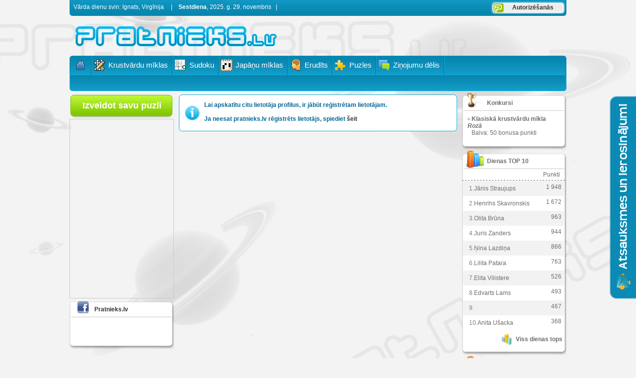

--- FILE ---
content_type: text/html; charset=UTF-8
request_url: https://www.pratnieks.lv/profils/?pid=18401
body_size: 6374
content:
<!DOCTYPE html>
<html>
<head>
    <meta http-equiv="Content-Type" content="text/html; charset=utf-8">
    <title>Jūsu zināšanu portāls :: www.pratnieks.lv</title>
    <meta name="description" content="Krustvārdu mīklas, erudīta testi, puzles, flash spēles internetā.">
    <meta name="keywords" content="krustvārdu mīklas internetā, sudoku mīklas, erudīta testi, puzles, salikt puzli, zviedru mīklas, latviešu mīklas, vācu mīklas, klasiskās krustvārdu mīklas, ziņas, krustvārdu mīklas" >
    <meta name="author" content="www.pratnieks.lv" >
    <link rel="shortcut icon" type="image/ico" href="/images/favicon.ico" />
    <link href="https://www.pratnieks.lv/css/layout.css?v=10.54" rel="stylesheet" type="text/css" media="screen" />
    <link href="https://www.pratnieks.lv/css/default.css?v=10.54" rel="stylesheet" type="text/css" media="screen" />
    <link href="https://www.pratnieks.lv/css/feedback.css?v=10.54" rel="stylesheet" type="text/css" media="screen" />
    <link rel="stylesheet" type="text/css" href="https://www.pratnieks.lv/css/rounded.css?v=10.54" media="screen" />
    <link rel="stylesheet" type="text/css" href="https://www.pratnieks.lv/css/products.css?v=10.54" media="screen" />
    <link rel="stylesheet" type="text/css" href="https://www.pratnieks.lv/css/roundedbuttons/buttons.css?v=10.54" media="screen" />
    <!--[if lte IE 8]>
        <link href="/css/ie.css" rel="stylesheet" type="text/css">
    <![endif]-->
    <script type="text/javascript" src="/jvs/jquery-ui-1.9.1.custom/development-bundle/jquery-1.8.2.js"></script>
    <script type="text/javascript">
        jQuery.noConflict();
        var lang = "lv";
    </script>
	<!-- easing plugin ( optional ) -->
	<script src="/jvs/easing.js" type="text/javascript"></script>
	<!-- UItoTop plugin -->
	<script src="/jvs/jquery.ui.totop.js" type="text/javascript"></script>
    <!--[if lte IE 6]>
    <script type="text/javascript">
    jQuery(function() {
        modal(300,200,false,'Paziņojums','/html/update_browser.php');
    });
    </script>
    <![endif]-->
    <link type="text/css" href="https://www.pratnieks.lv/jvs/jquery-ui-1.9.1.custom/development-bundle/themes/base/jquery.ui.all.css" rel="stylesheet" />
    <script type="text/javascript" src="https://www.pratnieks.lv/jvs/jquery-ui-1.9.1.custom/development-bundle/ui/minified/jquery.ui.core.min.js"></script>
	<script type="text/javascript" src="https://www.pratnieks.lv/jvs/jquery-ui-1.9.1.custom/development-bundle/ui/minified/jquery.ui.widget.min.js"></script>
	<script type="text/javascript" src="https://www.pratnieks.lv/jvs/jquery-ui-1.9.1.custom/development-bundle/ui/minified/jquery.ui.mouse.min.js"></script>
	<script type="text/javascript" src="https://www.pratnieks.lv/jvs/jquery-ui-1.9.1.custom/development-bundle/ui/minified/jquery.ui.draggable.min.js"></script>
	<script type="text/javascript" src="https://www.pratnieks.lv/jvs/jquery-ui-1.9.1.custom/development-bundle/ui/minified/jquery.ui.datepicker.min.js"></script>
    <script type="text/javascript" src="https://www.pratnieks.lv/jvs/jquery-ui-1.9.1.custom/development-bundle/ui/minified/jquery.ui.effect.min.js"></script>
    <script type="text/javascript" src="https://www.pratnieks.lv/jvs/jquery-ui-1.9.1.custom/development-bundle/ui/minified/jquery.ui.effect-highlight.min.js"></script>

    <script type="text/javascript" src="https://www.pratnieks.lv/jvs/poll.js?v=10.54"></script>
    <script type="text/javascript" src="https://www.pratnieks.lv/mediaplayerviral/swfobject.js?v=10.54"></script>
    <script type="text/javascript" src="https://www.pratnieks.lv/jvs/js.js?v=10.54"></script>

    <script type="text/javascript">
                        jQuery(document).ready(function(){jQuery().UItoTop({ easingType: 'easeOutQuart' });})    </script>

            <link type="text/css" href="https://www.pratnieks.lv/css/popup/popup.css?v=10.54" rel="stylesheet" media="screen" />
    <script src="https://www.pratnieks.lv/jvs/popup.js?v=10.54" type="text/javascript"></script>
</head>
<body class="yui-skin-sam" >
<div id="fb-root"></div>
<!-- Load Facebook SDK for JavaScript -->
<script>(function(d, s, id) {
  var js, fjs = d.getElementsByTagName(s)[0];
  if (d.getElementById(id)) return;
  js = d.createElement(s); js.id = id;
  js.src = "//connect.facebook.net/lv_LV/all.js#xfbml=1&appId=135973016487161";
  fjs.parentNode.insertBefore(js, fjs);
}(document, 'script', 'facebook-jssdk'));</script><div id="myPanel">
    <div class="hd"></div>
    <div class="bd"></div>
    <div class="ft"></div>
</div>

<div id="wrap">
<div id="header-wrap">




<div id="navigation">
    <div class="name-day">
        Vārda dienu svin: Ignats, Virgīnija


    </div>



    <div class="current-date">
        &nbsp;&nbsp;|&nbsp; &nbsp;
        <b>Sestdiena</b>, 2025. g.  29. novembris        &nbsp;&nbsp;|&nbsp; &nbsp;
    </div>
    
                            <div class="login-with">
                        <a href="" id="show-login" class="show-login">Autorizēšanās</a>
                    </div>
                  
            <div class="clr"></div>
</div>
<div class="clr"></div>
<div id="header">
    <div id="logo">
        <img src="/images/layout/logo.png" alt="" />
        <div class="clr"></div>
    </div>

    <div id="sitecption">

    
    
    </div>
    <div class="clr"></div>
</div>

<div id="menus">
<div id="mainmenu">
    <ul>
        <li class="left-first" id="menu-227"><a href="/" target="_self" class="left-first"><span><div class="menu-bg-icon" style="background: url(https://www.pratnieks.lv//images/menu/1306530671_redhathome.png) no-repeat left center;"></div></span></a></li><li id="menu-204"><a href="/krustvardu_miklas/" target="_self" title="Krustvārdu mīklas internetā"><span><div class="menu-bg-icon" style="background: url(https://www.pratnieks.lv//images/menu/crosswordexperticon1.png) no-repeat left center;"></div>Krustvārdu mīklas</span></a></li><li id="menu-288"><a href="/sudoku/" target="_self" title="Sudoku mīklas internetā"><span><div class="menu-bg-icon" style="background: url(https://www.pratnieks.lv//images/menu/sudoku_24px.png) no-repeat left center;"></div>Sudoku</span></a></li><li id="menu-305"><a href="/japanu_miklas/" target="_self" title="Japāņu / nonogrammas mīklas internetā"><span><div class="menu-bg-icon" style="background: url(https://www.pratnieks.lv//images/menu/nonogram_icon_16.png) no-repeat left center;"></div>Japāņu mīklas</span></a></li><li id="menu-223"><a href="/erudits/" target="_self" title="Erudīta testa uzdevumi"><span><div class="menu-bg-icon" style="background: url(https://www.pratnieks.lv//images/menu/quiz.png) no-repeat left center;"></div>Erudīts</span></a></li><li id="menu-281"><a href="/puzles/" target="_self" title="Katru dienu jaunas puzles intenetā :: tagad tās vari nopirkt"><span><div class="menu-bg-icon" style="background: url(https://www.pratnieks.lv//images/menu/1346950569_puzzle_yellow.png) no-repeat left center;"></div>Puzles</span></a></li><li id="menu-275"><a href="/zinojumu_delis/" target="_self" title="Ziņojumu dēlis / forums"><span><div class="menu-bg-icon" style="background: url(https://www.pratnieks.lv//images/menu/forum_24px.png) no-repeat left center;"></div>Ziņojumu dēlis</span></a></li><li class="last"></li>    </ul>
</div>
<div id="submenu">

                </div>
</div>
</div>

<div id="main">

<div id="content">
<div id="homeleft">

    <div id="homeleft">
    
        <div class="clr5"></div>
        <div class="large-button large-button-green">
            <a href="/manas_puzles/?tab=2" title="Izveidot savu puzli"><span>Izveidot savu puzli</span></a>
        </div>

    







    
    

    

    <div id="fansBlock"></div>
 <style type="text/css">
 #fansBlock { width: 208px;border: 1px solid #c9c9c9; }
 </style>
 <script type="text/javascript" src="https://www.draugiem.lv/api/api.js" charset="utf-8"></script>
 <script type="text/javascript">
 var fans = new DApi.BizFans( {
 name:'pratnieks',
 showFans:1,
 count:9,
 showSay:0,
 saycount:1
 } );
 fans.append( 'fansBlock' );
 </script>
 
 
 <div class="box">
     <div class="box-head">
         <div class="facebook-icon"></div>
         <span><a href="https://www.facebook.com/pratniekslv" title="Pratnieks.lv portālā facebook.com" target="_blank">Pratnieks.lv</a></span>
     </div>
     <div class="box-content">
         <div style="padding:15px 5px;">
         <div class="fb-container">
         <div class="fb-like-box" data-href="https://www.facebook.com/pratniekslv" data-width="202" data-show-faces="true" data-stream="false" data-header="false"></div>
         </div>
         </div>
         <div class="clr"></div>
     </div>
     <div class="box-bottom">
     </div>
 </div>
 
 
 <!--<div class="box">
     <div class="box-head">
         <div class="twitter-icon"></div>
         <span><a href="http://www.twitter.com/pratnieks/" title="Seko mums twiterī" target="_blank">Pēdējie ieraksti twitterī</a></span>
     </div>
     <div class="box-content" >
         <ul id="twit-twit">
<li>Latviešu mīklas "Koris" uzvarētājs ir Ruta Burkevica. Apsveicam ar iegūtu 15 dienu abonementu. | 12.07.2023 22:01
<li>Šifrētās mīklas "Mode" uzvarētājs ir Dzintra Zuka. Apsveicam ar iegūtu 10 dienu abonementu. | 10.07.2023 22:01
<li>Horvātu mīklas "Ķelne" uzvarētājs ir Zane Ontensone. Apsveicam ar iegūtiem 20 bonusa punktiem. | 08.07.2023 22:01
<li>Vācu mīklas "Lando" uzvarētājs ir Zigrīda Vidējā. Apsveicam ar iegūtiem 15 bonusa punktiem. | 06.07.2023 22:01
<li>Šifrētās mīklas "Ķirši" uzvarētājs ir Baiba Lukaševiča. Apsveicam ar iegūtiem 10 bonusa punktiem. | 04.07.2023 22:01
</ul>

         <div class="clr10"></div>
         <a href="http://www.twitter.com/pratnieks/" title="Seko mums twiterī" class="all-tweets" target="_blank">kopā seko 117</a>
 
         <div class="clr"></div>
     </div>
     <div class="box-bottom">
     </div>
 </div>-->
 
 
 
 
 
 
 


    
    <div class="clr"></div>
    </div>
    <div class="clr"></div>

    </div>
<div id="homecenter">

    <div class="clr5"></div>
 <b class="b1m"></b><b class="b2m"></b><b class="b3m"></b><b class="b4m"></b>
     <div class="contentbm">
         <div>
         Lai apskatītu citu lietotāja profilus, ir jābūt reģistrētam lietotājam.<br /><br />Ja neesat pratnieks.lv rēgistrēts lietotājs, spiediet <a href="/registreties/">šeit</a>
         </div>
         <div class="clr"></div>
     </div>
 <b class="b4m"></b><b class="b3m"></b><b class="b2m"></b><b class="b1m"></b>
 <div class="clr10"></div>

    <div class="clear"></div>
</div>

<div id="homeright">

    
    <div class="box">
    <div class="box-head">
        <div class="tab-box-top-large top-icon-trophy"></div>
        <span>Konkursi</span>
    </div>
    <div class="box-content" >
        <div class="crossword_categories_list">
                                  <a href="/krustvardu_miklas/24090_roza111/" title="Klasiskā%s krustvārdu mīkla: Rozā"><span class="bg">Klasiskā krustvārdu mīkla <i>Rozā</i></span><br /><span class="count">Balva: 50 bonusa punkti</span></a>
                              </div>        <div class="clear"></div>
    </div>
    <div class="box-bottom">
    </div>
</div>

         
    
 <div class="box">
     <div class="box-head">
         <div class="top-icon"></div>
         <span>Dienas TOP 10</span>
     </div>
     <div class="box-content" >
         <div style="padding:3px 0px 3px 5px;margin-left:1px;float:left;width:124px;">&nbsp;</div>
                <div style="float:right;padding:3px 0px;text-align:center;width:60px">Punkti</div><div class="divider"></div><div class="crossword_categories_list" style="background:#F2F2F2;margin-left:1px;margin-right:4px;float:left;width:204px;"><a href="/profils/?pid=29986" title="Jānis Straujups">&nbsp;<span style="color:#808080;">1.</span><span>Jānis Straujups</span>
                <span style="position:absolute;top:5px; right:5px;">1 948</span></a></div><div class="crossword_categories_list" style="margin-left:1px;margin-right:4px;float:left;width:204px;"><a href="/profils/?pid=41734" title="Henrihs Skavronskis">&nbsp;<span style="color:#808080;">2.</span><span>Henrihs Skavronskis</span>
                <span style="position:absolute;top:5px; right:5px;">1 672</span></a></div><div class="crossword_categories_list" style="background:#F2F2F2;margin-left:1px;margin-right:4px;float:left;width:204px;"><a href="/profils/?pid=8242" title="Olita Brūna">&nbsp;<span style="color:#808080;">3.</span><span>Olita Brūna</span>
                <span style="position:absolute;top:5px; right:5px;">963</span></a></div><div class="crossword_categories_list" style="margin-left:1px;margin-right:4px;float:left;width:204px;"><a href="/profils/?pid=6348" title="Juris Zanders">&nbsp;<span style="color:#808080;">4.</span><span>Juris Zanders</span>
                <span style="position:absolute;top:5px; right:5px;">944</span></a></div><div class="crossword_categories_list" style="background:#F2F2F2;margin-left:1px;margin-right:4px;float:left;width:204px;"><a href="/profils/?pid=42379" title="Ņina Lazdiņa">&nbsp;<span style="color:#808080;">5.</span><span>Ņina Lazdiņa</span>
                <span style="position:absolute;top:5px; right:5px;">866</span></a></div><div class="crossword_categories_list" style="margin-left:1px;margin-right:4px;float:left;width:204px;"><a href="/profils/?pid=15118" title="Lilita Patara">&nbsp;<span style="color:#808080;">6.</span><span>Lilita Patara</span>
                <span style="position:absolute;top:5px; right:5px;">763</span></a></div><div class="crossword_categories_list" style="background:#F2F2F2;margin-left:1px;margin-right:4px;float:left;width:204px;"><a href="/profils/?pid=1740" title="Elita Vilistere">&nbsp;<span style="color:#808080;">7.</span><span>Elita Vilistere</span>
                <span style="position:absolute;top:5px; right:5px;">526</span></a></div><div class="crossword_categories_list" style="margin-left:1px;margin-right:4px;float:left;width:204px;"><a href="/profils/?pid=19234" title="Edvarts Lams">&nbsp;<span style="color:#808080;">8.</span><span>Edvarts Lams</span>
                <span style="position:absolute;top:5px; right:5px;">493</span></a></div><div class="crossword_categories_list" style="background:#F2F2F2;margin-left:1px;margin-right:4px;float:left;width:204px;"><a href="/profils/?pid=47028" title="">&nbsp;<span style="color:#808080;">9.</span><span></span>
                <span style="position:absolute;top:5px; right:5px;">467</span></a></div><div class="crossword_categories_list" style="margin-left:1px;margin-right:4px;float:left;width:204px;"><a href="/profils/?pid=3836" title="Anita Ušacka">&nbsp;<span style="color:#808080;">10.</span><span>Anita Ušacka</span>
                <span style="position:absolute;top:5px; right:5px;">368</span></a></div>
         <div class="clr"></div>
         <a href="/krustvardu_miklu_dienas_tops/" title="Viss  dienas tops" class="all-top">Viss  dienas tops</a>
         <div class="clr"></div>
     </div>
     <div class="box-bottom">
     </div>
 </div>
 
 
 
 
 

 
 <div class="box">
     <div class="box-head">
         <div class="top-icon"></div>
         <span>Krustvārdu mīklu kopējais tops</span>
     </div>
     <div class="box-content" >  
         <div style="padding:3px 0px 3px 5px;margin-left:1px;float:left;width:124px;">&nbsp;</div>
                <div style="float:right;padding:3px 0px;text-align:center;width:60px">Punkti</div><div class="divider"></div><div class="crossword_categories_list" style=";margin-left:1px;margin-right:4px;width:204px;"><a href="/profils/?pid=26059" title="ugis putnins" class="even" ><span style="color:#808080;">1.</span><span>ugis putnins</span>
                <span style="position:absolute;top:5px; right:5px;">1232750</span></a></div><div class="crossword_categories_list" style=";margin-left:1px;margin-right:4px;width:204px;"><a href="/profils/?pid=70" title="Anita Šķenderska"><span style="color:#808080;">1.</span><span>Anita Šķenderska</span>
                <span style="position:absolute;top:5px; right:5px;">1232750</span></a></div><div class="crossword_categories_list" style=";margin-left:1px;margin-right:4px;width:204px;"><a href="/profils/?pid=87" title="Baiba Matisone" class="even" ><span style="color:#808080;">1.</span><span>Baiba Matisone</span>
                <span style="position:absolute;top:5px; right:5px;">1232750</span></a></div><div class="crossword_categories_list" style=";margin-left:1px;margin-right:4px;width:204px;"><a href="/profils/?pid=19661" title="Ēriks Zimackis"><span style="color:#808080;">1.</span><span>Ēriks Zimackis</span>
                <span style="position:absolute;top:5px; right:5px;">1232750</span></a></div><div class="crossword_categories_list" style=";margin-left:1px;margin-right:4px;width:204px;"><a href="/profils/?pid=12399" title="Māra Zosāre" class="even" ><span style="color:#808080;">1.</span><span>Māra Zosāre</span>
                <span style="position:absolute;top:5px; right:5px;">1232750</span></a></div><div class="crossword_categories_list" style=";margin-left:1px;margin-right:4px;width:204px;"><a href="/profils/?pid=1052" title="Alvis Brūns"><span style="color:#808080;">1.</span><span>Alvis Brūns</span>
                <span style="position:absolute;top:5px; right:5px;">1232750</span></a></div><div class="crossword_categories_list" style=";margin-left:1px;margin-right:4px;width:204px;"><a href="/profils/?pid=10683" title="Viktorija Šilberga (Fjodorova)" class="even" ><span style="color:#808080;">1.</span><span>Viktorija Šilberga (Fjodorova)</span>
                <span style="position:absolute;top:5px; right:5px;">1232750</span></a></div><div class="crossword_categories_list" style=";margin-left:1px;margin-right:4px;width:204px;"><a href="/profils/?pid=24034" title="Anita Avišāne"><span style="color:#808080;">1.</span><span>Anita Avišāne</span>
                <span style="position:absolute;top:5px; right:5px;">1232750</span></a></div><div class="crossword_categories_list" style=";margin-left:1px;margin-right:4px;width:204px;"><a href="/profils/?pid=13280" title="Ausma Jankalāne" class="even" ><span style="color:#808080;">1.</span><span>Ausma Jankalāne</span>
                <span style="position:absolute;top:5px; right:5px;">1232750</span></a></div><div class="crossword_categories_list" style=";margin-left:1px;margin-right:4px;width:204px;"><a href="/profils/?pid=5654" title="Valdis Mieriņš"><span style="color:#808080;">1.</span><span>Valdis Mieriņš</span>
                <span style="position:absolute;top:5px; right:5px;">1232750</span></a></div>
         <div class="clr"></div>
         <a href="/krustvardu_miklu_kopejais_tops/" title="Krustvārdu mīklu kopējais tops" class="all-top">Viss tops</a>
         <div class="clr"></div>
     </div>
     <div class="box-bottom">
     </div>
 </div>
 
 
 
 
 

        


</div>

<div class="clear"></div>



</div>
</div>


<div class="push"></div>
</div>

<div class="clr20"></div>

<!-- footer -->
<div id="footer-wrap">
    <div id="footer">


        <div class="footer-help-menu">
            
<ul id="helpmenulist">
	<li><a href="/lietosanas_noteikumi/" target="_self" alt="" title="Lietošanas noteikumi" >Lietošanas noteikumi</a></li>
	<li><a href="/krustvardu_mikla/" target="_self" alt="" title="Krustvārdu mīklas" >Krustvārdu mīklas</a></li>
	<li><a href="/krustvardu_miklu_sastadisana/" target="_self" alt="" title="Krustvārdu mīklu sastādīšana" >Krustvārdu mīklu sastādīšana</a></li>
	<li><a href="/krustvardu_miklu_printesana/" target="_self" alt="" title="Krustvārdu mīklu printēšana" >Krustvārdu mīklu printēšana</a></li>
	<li><a href="/puzles_attela_pievienosana/" target="_self" alt="" title="Puzles attēla pievienošana" >Puzles attēla pievienošana</a></li>
	<li><a href="/erudita_testa_uzdevumi/" target="_self" alt="" title="Erudīta testa uzdevumi" >Erudīta testa uzdevumi</a></li>
	<li><a href="/bonusu_punktu_pasutisana/" target="_self" alt="" title="Bonusu punktu pasūtīšana" >Bonusu punktu pasūtīšana</a></li>
	<li><a href="/abonementa_pasutisana/" target="_self" alt="" title="Abonementa pasūtīšana" >Abonementa pasūtīšana</a></li>
	<li><a href="/puzles_pievienosanas_noteikumi/" target="_self" alt="" title="Puzles pievienošanas noteikumi" >Puzles pievienošanas noteikumi</a></li>
	<li><a href="/miklu_un_erudita_sastaditajiem/" target="_self" alt="" title="Mīklu un erudīta sastādītājiem" >Mīklu un erudīta sastādītājiem</a></li>
	<li><a href="/kontakti/" target="_self" alt="" title="Kontakti" >Kontakti</a></li>
</ul>
        </div>

        <div class="footer-shop-menu" style="display:none;">
            
<ul>
	<li><a href="/precu_pasutisana/" target="_self" alt="" title="" >Preču pasūtīšana</a></li>
	<li><a href="/piegades_informacija/" target="_self" alt="" title="" >Piegādes informācija</a></li>
	<li><a href="/norekinu_informacija/" target="_self" alt="" title="" >Norēķinu informācija</a></li>
</ul>
        </div>

        <div class="pay-options">
            <h1>Droši apmaksas veidi ar</h1>

            <img src="/images/layout/footer/paypal.png" />
            <img src="/images/layout/footer/swedbank.png" />
            <img src="/images/layout/footer/seb.png" />
            <img src="/images/layout/footer/sms.png" />
        </div>

        <div class="bottom-logo"></div>

        <div class="copy">
        Visa tiesības aizsargātas&nbsp;&nbsp;&copy;&nbsp;2025&nbsp;&nbsp;Jūsu zināšanu portāls :: www.pratnieks.lv        </div>





    </div>
</div>
<!-- end footer -->


        <div id="login-with-overlay"></div>
        <div class="login-overlay"></div>
        <div class="login-overlay-content">
        <div class="container">
                <div class="login-overlay-soc">

            <a href="http://api.draugiem.lv/authorize/?app=15007560&hash=1d3082c12a096d6c71234885ca4c7241&redirect=https%3A%2F%2Fwww.pratnieks.lv%2Fprofils%2F%3Fpid%3D18401" onclick="if(handle=window.open('http://api.draugiem.lv/authorize/?app=15007560&hash=1d3082c12a096d6c71234885ca4c7241&redirect=https%3A%2F%2Fwww.pratnieks.lv%2Fprofils%2F%3Fpid%3D18401&popup=1','Dr_15007560' ,'width=400, height=400, left='+(screen.width?(screen.width-400)/2:0)+', top='+(screen.height?(screen.height-400)/2:0)+',scrollbars=no')){handle.focus();return false;}" class="button"><img border="0" src="/images/layout/socialsign/draugiem.png" alt="draugiem.lv" /></a>
            <a id="fb-auth" href="https://www.facebook.com/v2.8/dialog/oauth?client_id=135973016487161&state=b7bf8f2c8062cf1c7149377cec42c4a4&response_type=code&sdk=php-sdk-5.4.4&redirect_uri=https%3A%2F%2Fwww.pratnieks.lv%2Finc%2Ffb%2Flogin.php&scope=email" onclick="return false;" class="button"><img src="/images/layout/socialsign/fb.png" style="border:0px;" /></a>
            			
			    <a id="google-authx" href="/inc/google-api-php-client/">
					<img src="/images/layout/socialsign/google+.png" style="border:0px;" />
				</a>


            <div class="clr20"></div>
            Autorizējoties Jūs piekrītat pratnieks.lv <a href="/lietosanas_noteikumi/" target="_blank">Lietošanas noteikumiem</a>.
        <div class="clr"></div>
        </div>
        <div class="login-overlay-input">
        <form name="userForm" method="post" action="https://www.pratnieks.lv/login/?redirect">
 <div class="registerform">
 
     <h2>Autorizēties izmantojot pratnieks.lv kontu</h2>
     <div class="clr10"></div>
     <div style="margin-left:4px;"></div>
     <div class="clr10"></div>
 
 
         <div class="input">
             <label for="F_USER_NAME"> E-pasts (lietotāja vārds)</label>
             <div class="clr"></div>
             <input type="text"  name="F_USER_NAME" id="F_USER_NAME" value="" autocomplete="off"  maxlength="60" />
         </div>
 
         <div class="clr"></div>
 
 
         <div class="input">
             <label for="F_USER_PASSWORD"> Parole</label>
             <div class="clr"></div>
             <input type="password"  name="F_USER_PASSWORD" id="F_USER_PASSWORD" value="" maxlength="50" />
         </div>
 
 
         <div class="clr10"></div>
 
 
         <span class="button-linkO" style="margin-left:4px;"><div class="radius6"><a href="" onclick="submitAuthForm();return false;" class="radius6">&nbsp;&nbsp;&nbsp;Autorizēties&nbsp;&nbsp;&nbsp;</a></div></span>
         <label>
             <input class="rememberme" type="checkbox" name="F_REMEMBER" value="1"  /><span style="position:relative;top:3px;">Atcerēties mani</span>
         </label>
         <div class="clr20"></div>
         <div class="clr20"></div>
 
         <div class="loginmenu" style="padding-left:0;margin-left:0;">
             <a href="/atgadinat_paroli/" target="_self" rel="nofollow"  title="Atgādināt paroli portālā www.intelekts.lv" class="smallLink">Atgādināt paroli</a>&nbsp;|&nbsp;<a href="/registreties/" target="_self" rel="nofollow"  title="Reģistrēties, minēt mīklas un laimēt naudas balvas" class="smallLink">Reģistrēties</a>
         </div>
         <input type="submit" name="submitbtn" value="" style="font-size:0;border:none;background:transparent;width:0;height:0;padding:0;margin:0;"/>
         <input type="hidden" name="F_ACTION"  value="login" />
         <input type="hidden" name="referer" value="/profils/?pid=18401" />
 
     <div class="clr"></div>
 </div>
 </form>
 <script>
     function submitAuthForm(){
         //jQuery('#userForm').submit();
         document.userForm.submit();
     }
 </script>        <div class="clr"></div>
        </div>
        <div id="close-login-overlay" class="close-login-overlay">&nbsp;</div>        <div class="clr"></div>
        </div>
        <div class="clr20"></div>
        </div>



<script>

window.fbAsyncInit = function() {
    FB.Event.subscribe('auth.authResponseChange', function(response) {
        //alert('The status of the session is: ' + response.status);
    });
    FB.Event.subscribe('edge.create',
        function(response) {
            jQuery.post("/ajax/like/fb.php", {id:-1,url:response},
    	    function(data) {
    	        //alert(data)}
            });
        }
    );
}
</script>

<div class="feedback" id="feedback">
     <div class="feedback-button ">
         <a href="" onclick="return false;" class="feedback-switch" id="feedback-btn"></a>
     </div>
     <div class="feedback-content">
         <div class="feedback-close feedback-switch"></div>
         <div class="loading"></div>
         <div id="feedback-conent">
         <h1>Ir kādi ieteikumi, problēmas vai kas cits sakāms, droši nodot mums ziņu! :)</h1>
         <form id="feedbackform" method="post">
         <textarea name="feedback" id="post" class="radius6" ></textarea>
         <input type="text" name="name" id="name" value="Vārds" class="radius6" title="Vārds" onblur="input_blur('Vārds', this.value, false, this);" onfocus="input_focus('Vārds', this.value, false, this);" />
         <input type="text" name="email" id="email" value="E-pasts" class="radius6" title="E-pasts" onblur="input_blur('E-pasts', this.value, false, this);" onfocus="input_focus('E-pasts', this.value, false, this);" />
         <input type="hidden" name="html" id="html" />
         <input type="hidden" name="referer" value="https://www.pratnieks.lv/profils/?pid=18401" />
         </form>
         <div class="clr5"></div>
         <span class="button-link radius6">
             <div class="radius6"><a class="radius6 " href="" id="send-feedback">Sūtīt</a></div>
         </span>
         </div>
     </div>
 </div>
 <script type="text/javascript">
     jQuery(document).ready(function() {  
         hideFeedback();
     })
 </script>
<a id="toTop" href="#" style="margin-right: -565px; right: 50%; display: inline;"><span id="toTopHover" style="opacity: 0;"></span></a>

</body>
</html>

--- FILE ---
content_type: text/css
request_url: https://www.pratnieks.lv/css/layout.css?v=10.54
body_size: 11986
content:
* {
    padding:0; margin:0;
}
*,a{
outline: 0;
}
*,a :focus { outline: 0; }
.clear {clear:both;}
.clr, .clr5, .clr10, .clr20{
    clear:both;
    height:0;
    width:0;
    margin:0;
    padding:0;
    line-height:0;
    overflow: hidden;
    font-size:0px;
}
.clr5{
  height:5px;
}
.clr10{
  height:10px;
}
.clr20{
  height:20px;
}
.fl{
  float:left
}
.fr{
  float:right;
}
.hidden{
  display:none;
}


.padding5{
  padding:5px;
}
.margin5{
  margin:5px;
}
.warningline{
  font-weight:bold;
  color: #FF3300;
}
.successline{
  font-weight:bold;
  color: #339933;
}
.table-centred td, .table-centred th, .centred{
  text-align:center;
}

a {
    text-decoration: none;
    color:#333;
}

a:hover {
	color: #0F94BF;
    text-decoration: underline;
}
body {height:100%;position:relative;background: #f4f3f3 url(/images/layout/bg.gif) no-repeat top center;font: 12px Arial, Helvetica, sans-serif; color:#333;}
* {
  margin: 0;
}
html, body {
  height: 100%;
}
textarea{font: 12px Arial, Helvetica, sans-serif; color:#333;}

#under-construction {position:fixed;width:100%;height:100%;display:block;background: url(/images/bg-under-construction.png) no-repeat top center; background-size: cover; font: 12px Arial, Helvetica, sans-serif; color:#333;}

#wrap {
  /*min-height: 100%;
  height: 100%;*/
  margin: 0 auto;  /* -300px;the bottom margin is the negative value of the footer's height */
}


#navigation{
  background: url(/images/layout/top-navigation.png) no-repeat bottom center;
  height:32px;
  z-index:98;
  width:1000px;
  position:relative;
}
.popup-bg{
    background: url(/images/layout/bg.gif) no-repeat top center;
}
.popup-close{
  font-size:14px;
  position:absolute;
  top:5px;
  right:-5px;
}
.popup-close a{
  color:#fff;
  padding: 4px 20px;
  background: url(/images/layout/icons/close1_16px.png) no-repeat left center;
}


.name-day{
  color:#fff;
  padding:7px 0 0 8px;
  float:left;
}
.current-date{
  color:#fff;
  float:left;
  padding:7px 0 0 8px;
}

.login-with{
  position:absolute;
  top:0px;
  right:0px;
  font-size:12px;
  color: #fff;

}
.login-with a{
  float: left;
  padding: 3px;

}
.login-with a img{
  border: none;
}
#login-with-overlay{
  position:absolute;
  right:0;
  top:0;
  width:100%;
  height:35px;
  z-index:99;
  border-radius:0 0 6px 0;
  opacity:.30;
  filter:alpha(opacity=30);
  display:none;
  background: #CCCCCC url(/images/loading.gif) no-repeat center;
}


.social-menu{
  float:left;
  font-size:12px;
  color: #fff;
}

.social-menu div{
  padding:8px 4px 0px;
  float: left;
}
.social-menu a{
  float: left;
  padding: 4px;

}
.social-menu a img{
  border: none;
}
.registreduser-top{
  float:right;

}
.registreduser-top h2{
  float:right;
  font-size:13px;color:#fff;
  padding:6px 18px 0 0px;
}
.registreduser-top h2 a{
  color:#fff;
}
.registreduser-top h2 a:hover{
  color:#F1F2F3;
}
.registreduser-top div{
  font-size:13px;
  color:#fff;
  padding:7px 5px 0 0px;
  float:right;
}
.registreduser-top div ul li{
  display: inline;
  list-style: none;

}
.registreduser-top div ul li a{
  color:#fff;
  padding:0 5px 0 20px;
}


#header {}
#header-wrap {
  width: 100%;
  position: relative;
  top:0px;
  width: 1000px;
  margin: 0 auto 0 auto;
}
body.user-style-bg #header-wrap{
  /*background: url(/images/trasparent-bg-content.png);*/
}
body.user-style-bg #content{
  margin: 5px auto;
  padding: 0;
  border-radius:6px;
  background: url(/images/trasparent-bg-content.png);
}
#wrap #header #logo .description {
	display: block;
	text-align: center;
	font-size: 16px;
	padding-top: 10px;
}
#wrap #header #headercontent p {
	color: #666666;
}
#wrap #header #sitecption {
    float:right;
    width:468px;
    height:68px;
    margin:6px 5px 6px 0;
	color: #FFFFFF;
	font: bold 16px "Trebuchet MS", halvetica, Verdana, sans-serif;
}
.bigger {
	font: 18px "Trebuchet MS", halvetica, Verdana, sans-serif;
	color: #C0EC15;
}
#wrap #header #logo {
	padding-top: 10px;
	padding-left: 0px;
	float: left;
}
#wrap #header #headercontent {
	float: right;
	padding-top: 1px;
    width:360px;
}
/*#main {
    background:url(/images/pagebg.png) repeat-y;
    min-height: 100%;
    position:relative;
}*/
#content{
    width: 1000px;
    height: 100%;
    position:relative;
    margin: 0 auto 0 auto;
}

#menus {background:url(/images/layout/menu/menu.png) no-repeat top center; width:1000px; margin:0 0 0px 0;height:71px;position:relative;z-index:9;}

#mainmenu {
	height: 40px;
	font: 15px Myriad Pro, Arial, halvetica, Verdana, sans-serif;
	text-decoration: none;
    margin-top:0px;
    width:1000px;
}
#mainmenu ul {width:1000px;}
#mainmenu ul li{
  border-right:1px solid #096e8e;
  border-left:1px solid #05b0e7;
  float:left;
  display: inline;
  list-style-type:none;
  position:relative;
}
#mainmenu ul li a {
  text-decoration: none;
  color: #fff;
  float:left;
}

#mainmenu ul li.left-first{
  border-left:none;
}
#mainmenu ul li.last{
  border-right:none;
  height:38px;
}

#mainmenu ul li a span{
  padding-right: 8px;
  padding-left: 33px;
  display: block;
  padding-top: 10px;
  height: 29px;
}
#mainmenu ul li.left-first a span{
  margin-left:6px;
  padding-right: 4px;
}

#mainmenu ul li a div.newmenuitem{
  position:absolute;
  right:2px;top:-8px;
  background: #FF9900;
  color:#fff;
  padding:2px 6px;
  font-size:11px;
  border-radius: 6px;
}

#mainmenu ul li a.active, #mainmenu ul li a:hover,#mainmenu ul li a.active span, #mainmenu ul li a:hover span{
    background: url(/images/layout/menu/menu-active_05.png) repeat-x;
    color:#00ffea;
    cursor:pointer;
}
#mainmenu ul li.left-first a.active, #mainmenu ul li.left-first a:hover{
    background: url(/images/layout/menu/menu-active_03.png) no-repeat left top;
}

#mainmenu ul li div.menu-bg-icon{
  position:absolute;
  left:3px;top:0px;
  width:24px;
  height:38px;
  background-position: left center;
}
#mainmenu ul li.left-first div.menu-bg-icon{
  left:10px;
}

#submenu ul {
	list-style: none;
    margin-left:0px;
}
#submenu ul li {
	float:left;
}
#submenu ul li a {
	display: block;
	float: left;
	height: 16px;
	padding-top: 5px;
	padding-right: 15px;
	padding-left: 15px;
	color: #fff;
    font-size:13px;
	text-decoration: none;
}
#submenu ul li a.active {
	color: #00FFEA;
	text-decoration: none;
}
#submenu ul li a:hover {
	color: #00FFEA;
	text-decoration: none;
}

.topmail{
  padding:0px;
  margin:2px 0 0 0;
}
.topmail a{
  font-size:11px;
  padding:0px;
  height:13px;
  background:url(/images/layout/envelope.png) no-repeat left center;
  padding-left: 20px;
  color: #149DC9;
}
.topmail a:hover{
  color:#000;
  text-decoration: none;
}



#wrap #main #content {
  padding: 2px 0 10px 0px;
  position: relative;
}

#homeleft {width:210px; float:left;overflow:hidden;}

.users-online{
  float: left;
  margin-top:20px;
  padding: 10px 0 0 20px;
  background:url(/images/numbers/num-bg.png) no-repeat center;
  width:113px;
  height:41px;
}
.users-online div.num{
  float:left;
  margin-bottom:4px;
}

.users-online br{
  margin:3px;
}
.user-is-online{
  background:url(/images/layout/icons/online_6px.png) no-repeat top left;
  width:12px;
  height:12px;
  padding:0 0 0 16px;
  margin-left:4px;
}
.user-is-online-usertop{
  background:url(/images/layout/icons/online_6px.png) no-repeat top left;
  width:12px;
  height:12px;
  padding:0;
  margin:0px;
  position:absolute;
  left:43px;
  top:1px;
}
.user-is-online-reply{
  position:absolute;
  background:url(/images/layout/icons/online_12px.png) no-repeat top left;
  display:block;
  padding:6px;
  right:-8px;
  top:-4px;
}
.user-is-online-msg{
  position:absolute;
  background:url(/images/layout/icons/online_12px.png) no-repeat top left;
  display:block;
  padding:6px;
  right:-8px;
  top:-4px;
}


.user-is-online-image{
  position:absolute;
  background:url(/images/layout/icons/online_12px.png) no-repeat top left;
  display:block;
  padding:6px;
  right:20px;
  top:35px;
}
.user-is-online-profile{
  position:absolute;
  background:url(/images/layout/icons/online_12px.png) no-repeat top left;
  display:block;
  padding:6px;
  right:8px;
  top:8px;
}
.user-is-online-recent-logins{
  background:url(/images/layout/icons/online_6px.png) no-repeat top left;
  padding:1px;
  margin-left:4px;
  position:absolute;
  top:-2px;
  right:-2px;
  z-index:99;
}



#submenu .usertopmenupoints{
  background: url(/images/layout/bonus-bg.png) no-repeat left center;
  margin-top:6px;
  color:#0C8DB8;
  font-size:12px;
  font-weight:bold;
  height:18px;
  float:right;
  /*width:420px;*/
}

#submenu .usertopmenupoints a{
  float:right;
  padding:2px 0;
  margin:0 0px;
  color:#0C8DB8;
  margin:0 8px;
  font-size:12px;
  font-weight:bold;
}
#submenu .usertopmenupoints a:hover{
  color: #000;
  text-decoration: none;
}
#homecenter {float:left; width: 560px;padding:0px 10px;}
#homeright {width:210px; float:left;overflow:hidden;}
#homebigright {width:780px; float:left;padding:0px 0px 0 10px;margin:0;}
#homebigleft {width:780px; float:left;padding:0 10px 0 0px;overflow:hidden;}
h1, h2, h3, h4 { font-family: Arial, halvetica, Verdana, sans-serif;}
h1 {font-size:18px;}
h2 {font-size:16px;}
h3 {font-size:14px;}
h4 {font-size:12px;}
h2 {color:#333; display:block; padding:3px 0 8px 0;}
.green {
	color: #5B920A;
}
.underline-title{
  border-bottom:1px solid silver;
  padding: 10px 0 2px 20px;
  margin: 0 0 10px 0;
}


#homecenter h3 {
	font-weight: normal;
	font-size: 14px;
	margin-top: 5px;
	margin-bottom: 8px;
}
/*#main  p {
	line-height: 16px;
	margin-bottom: 18px;
}*/
#homecenter .column1 {
	width: 31%;
	float: left;
	padding-right: 5px;
}
#homecenter .column3 {
	float: left;
	width: 32%;
	padding-left: 8px;
}
#homecenter .column2 {
	float: left;
	width: 33%;
}
.push{height: 300px;display:none;}
#footer-wrap{
    width: 100%;
	background: url(/images/layout/bottom-bg1.png) repeat-x top;
}
#footer-wrap #footer {
    width:1000px;
    margin: 0 auto;
	height: 285px;
	padding-top: 15px;
    position: relative;
}
#footer-wrap #footer .pay-options{
  color:#fff;
  position:absolute;
  left:680px;
  top:20px;
  width:460px;
  width:320px;
}
#footer-wrap #footer .pay-options div{
  color:#fff;
  padding:6px 5px 4px 0;
  font-style: italic;
  font-size:12px;
}
#footer-wrap #footer .pay-options img{
  display:block;
  margin: 0 0 0 20px;
}
#footer-wrap #footer .bottom-logo{
    position:absolute;
    bottom:4px;
    left:0px;
	background:  url(/images/layout/footer/logo-bottom.png) no-repeat;
    width:242px;
    height: 27px;
	padding-top: 15px;
}
#footer-wrap #footer .copy{
    position:absolute;
    bottom:20px;
    left:260px;
    color: #777777;
}
#footer-wrap #footer .footer-help-menu{
  color:#fff;
  position:absolute;
  left:0px;
  top:20px;
  width: 460px;
  height: 220px;
  border-right: 1px solid #151515;
}
#footer-wrap #footer .footer-help-menu h1,#footer-wrap #footer .footer-shop-menu h1,#footer-wrap #footer .pay-options h1{
  color:#fff;
  padding:0 0 5px 20px;
  margin: 0 0 10px 0;
  font-size:14px;
  font-family:Tahoma;
  border-bottom: 1px solid #151515;
}
#footer-wrap #footer .footer-help-menu ul,#footer-wrap #footer .footer-shop-menu ul{
  padding: 0 0 0 20px;
}

#footer-wrap #footer .footer-help-menu ul li{
  float:left;
  width:220px;
  padding:3px 0;
  list-style-type: none;
}
#footer-wrap #footer .footer-help-menu ul li a{
  color:#fff;
  font-size:13px;
}
#footer-wrap #footer .footer-shop-menu {
  position:absolute;
  top:20px;
  left:460px;
  width:220px;
  border-right: 1px solid #151515;
  height: 220px;
  color:#fff;
}

#footer-wrap #footer .footer-shop-menu ul li{
  width:220px;
  padding:3px 0;
  list-style-type: none;
}
#footer-wrap #footer .footer-shop-menu ul li a{
  color:#fff;
  font-size:13px;
}
#productlist {
	list-style: none;
}
#productlist li {
	display: block;
	padding: 3px;
	border-bottom: 1px solid #eee;
}
.productimage {
	float: left;
}
.post .date {
	font-size: 10px;
}
.post h3 {
	font-size: 14px;
	text-transform: uppercase;
	display: block;
	margin-bottom: 15px;
}
.post {
	padding: 5px;
	margin-bottom: 15px;
}
#sidebar1 {
	float: left;
	width: 49%;
}
#sidebar2 {
	float: right;
	width: 49%;
}
#homecenter  ul {

}
#homecenter li {

}
/*#homecenter li a {
	display: block;
	padding-top: 2px;
	color: #999999;
	text-decoration: none;
	background: url(/images/layout/arrow-right.png) no-repeat 0px 3px;
	padding-left: 15px;
}*/

.form {margin:10px 25px 10px 50px;}
.form .text {
	display:block;
	border:1px solid #666666;
	background: #efefef;
	width:250px;
	padding:5px;
	font-size:14px;
	color:#000000;
}
.form label {display:block; margin-bottom:3px; margin-top:10px;}
.form .text:hover{background:#FFFFFF; border: solid 1px #000000;}
.form .text:focus {
	background:#efefef;
	border: 1px solid #669900;
}
.form .button {
	display:block;
	border:1px solid #666666;
	background:#efefef;
	padding:5px 10px 5px 10px;
	margin:10px 0px 10px 0px;
}
.form .button:hover {
	display:block;
	border:1px solid #666666;
	background: #ffffff;
	padding:5px 10px 5px 10px;
	margin:10px 0px 10px 0px;
}

/* re�istr�ties poga */
.register-button{
  width:210px;
  text-align:center;
  margin:4px 0px;
}


.register-button a{
  display:block;
  font-size:18px;
  font-weight: bold;
  background: url(/images/layout/to-register.png) no-repeat center;
  padding: 15px 0px;
  color:#fff;
}
#filter form, #filter-bottom form{
  display: flex;
  align-items: center;
}

/* box 560px */
.list-filter{
  padding:20px;
  margin: 0 5px 0px 0px;
  background: #F1F2F3;
  border:1px solid #EBEBEB;
  -moz-box-shadow: 2px 1px 2px #b8b8b8;
  -webkit-box-shadow: 2px 1px 2px #b8b8b8;
  box-shadow: 2px 1px 2px #b8b8b8;


}
.list-filter label{
  display:inline-block;
  padding:4px 10px;
}
.list-filter label input{
  position:relative;
  top:1px;
  margin-right:4px;
}

.box-560{
    margin:0px 0px;
    color:#6E6D68;
}
.box-560 .box-head-560{
  background: url(/images/layout/box/box-560-top.png) no-repeat top;
  width:510px;
  height:24px;
  padding: 10px 0px 0px 50px;
  font-weight: bold;
  font-size:12px;
  position:relative;
}
.box-560 .box-head-560 .top-icon-top{
  position:absolute;
  top:-5px;
  left:8px;
  width:37px;
  height: 36px;
  background: url(/images/layout/icons/tops_32px.png) no-repeat center;
}

.box-560 .box-content-560{
  background: url(/images/layout/box/box-560-width.png) repeat-y top;
  width:555px;
  padding:10px 4px 20px 1px;
  font-size:12px;
}
.box-560 .box-bottom-560{
  background: url(/images/layout/box/box-560-bottom.png) no-repeat top;
  width:560px;
  height:20px;
}
/* box 780px */
.box-780{
    margin:0px 0px;
    color:#6E6D68;
}
.box-780 .box-head-780{
  background: url(/images/layout/box/box-780-top.png) no-repeat top;
  width:730px;
  height:24px;
  padding: 10px 0px 0px 50px;
  font-weight: bold;
  font-size:12px;
  position:relative;
}
.box-780 .box-head-780 .top-icon-top{
  position:absolute;
  top:-5px;
  left:8px;
  width:37px;
  height: 36px;
  background: url(/images/layout/icons/tops_32px.png) no-repeat center;
}

.box-780 .box-content-780{
  background: url(/images/layout/box/box-780-width.png) repeat-y top;
  width:760px;
  padding:10px;
}
.box-780 .box-bottom-780{
  background: url(/images/layout/box/box-780-bottom.png) no-repeat top;
  width:780px;
  height:20px;
}
/* box */

.box{
    margin:5px 0px;
    color:#6E6D68;
}
.box .box-head{
  background: url(/images/layout/box-top.png) no-repeat top;
  width:160px;
  height:24px;
  padding: 10px 0px 0px 50px;
  font-weight: bold;
  font-size:12px;
  position:relative;
}
.box .box-head .top-icon{
  position:absolute;
  top:-5px;
  left:8px;
  width:37px;
  height: 36px;
  background: url(/images/layout/icons/top.png) no-repeat center;
}
.box .box-head .twitter-icon{
  position:absolute;
  top:-5px;
  left:8px;
  width:37px;
  height: 36px;
  background: url(/images/layout/icons/tweet_24px.png) no-repeat center;
}
.box .box-head .facebook-icon{
  position:absolute;
  top:-5px;
  left:8px;
  width:37px;
  height: 36px;
  background: url(/images/layout/icons/facebook_24px.png) no-repeat center;
}
.box .box-head .top-icon-warning{
  position:absolute;
  top:-5px;
  left:8px;
  width:34px;
  height: 35px;
  background: url(/images/layout/icons/warning.png) no-repeat center;
}
.box .box-head .top-icon-cw, .box-560 .box-head-560 .top-icon-cw{
  position:absolute;
  top:-5px;
  left:8px;
  width:32px;
  height: 32px;
  background: url(/images/layout/icons/cw.png) no-repeat center;
}
.box .box-head .top-icon-cw, .box-560 .box-head-560 .top-icon-quiz{
  position:absolute;
  top:-5px;
  left:8px;
  width:32px;
  height: 32px;
  background: url(/images/layout/icons/brain.png) no-repeat center;
}
.box .box-head .top-icon-puzzle, .box-560 .box-head-560 .top-icon-puzzle{
  position:absolute;
  top:-5px;
  left:8px;
  width:32px;
  height: 32px;
  background: url(/images/layout/icons/puzzle_32px.png) no-repeat center;
}
.box .box-head .top-icon-poll{
  position:absolute;
  top:-5px;
  left:8px;
  width:32px;
  height: 32px;
  background: url(/images/layout/icons/poll_32px.png) no-repeat center;
}
.box .box-head .top-icon-quiz{
  position:absolute;
  top:-5px;
  left:8px;
  width:32px;
  height: 32px;
  background: url(/images/layout/icons/brain.png) no-repeat center;
}
.box .box-head .top-icon-puzzle{
  position:absolute;
  top:-5px;
  left:8px;
  width:32px;
  height: 32px;
  background: url(/images/layout/icons/puzzle_32px.png) no-repeat center;
}
.box-560 .box-head-560 .top-icon-postwall{
  position:absolute;
  top:-5px;
  left:8px;
  width:32px;
  height: 32px;
  background: url(/images/layout/icons/postwall_32px.png) no-repeat center;
}
.box .box-head .top-icon-game{
  position:absolute;
  top:-5px;
  left:8px;
  width:32px;
  height: 32px;
  background: url(/images/layout/icons/game_32px.png) no-repeat center;
}
.box .box-head .top-icon-user{
  position:absolute;
  top:-5px;
  left:8px;
  width:32px;
  height: 32px;
  background: url(/images/layout/icons/user.png) no-repeat center;
}
.box .box-head .top-icon-trophy{
  position:absolute;
  top:-5px;
  left:8px;
  width:32px;
  height: 32px;
  background: url(/images/layout/icons/trophy_32px.png) no-repeat center;
}
.box .box-content{
  background: url(/images/layout/box-width.png) repeat-y top;
  width:210px;

}
.box .box-content ul{
  margin-left:15px;
}
.box .box-content ul li{
  list-style-type:none;
  padding:8px 4px 4px 0px;
  font-size:12px;
  color:#41403D;
}
.box .box-content ul li a{
  color: #6E6D68;
  font-size:12px;
}
.box .box-content a.all-top{
  float: right;
  display:block;
  margin-top:5px;
  padding: 6px 8px 6px 30px;
  background: url(/images/layout/icons/tops_24px.png) no-repeat left center;
  font-weight:bold;
  color:#6E6D68;
}
.box .box-content a.all-top:hover{
  color:#000;
  text-decoration: none;
}
.box .box-content a.all-tweets{
  float: right;
  display:block;
  margin-top:5px;
  padding: 4px 4px 4px 118px;
  background: url(/images/layout/twitter-following.png) no-repeat 0px 0px;
  color:#6E6D68;
}
.box .box-content a.all-tweets:hover{
  color:#000;
  background: url(/images/layout/twitter-following.png) no-repeat 0px -22px;
  text-decoration: none;
}
.box .box-content .profile-greeting{
  margin: 0px 5px 0px 5px;
  font-size:12px;
  font-weight:bold;
  padding: 10px 0 10px 40px;
}
.box .box-content .nameday{
  background: url(/images/layout/icons/gift_32px.png) no-repeat 0px 0px;
}
.box .box-content .birthday{
  background: url(/images/layout/icons/birthday_gift_32px.png) no-repeat 0px 0px;
}
.box .box-content .profile-front-image{
  text-align:center;
  position: relative;
}
.box .box-content .profile-front-image img{
  padding:5px;
  margin:5px;
  border: 1px solid silver;
}


.box .box-content .profile-front-menu{
  padding:0;/*0px 7px 10px 5px;*/
}
.box .box-content .profile-front-menu a.send-message{
  display:block;
  margin:8px 4px 8px 4px;
  text-align: center;
  color:#fff;
  margin-bottom:10px;
  background: url(/images/layout/gymroom-orange.png) no-repeat center;
}
.box .box-content .profile-front-buttons {
  margin:0px 7px 10px 5px;
}
.box .box-content .profile-front-menu ul{
  margin:0 4px 0 1px;
}
.box .box-content .profile-front-menu ul li{
  border-top:1px solid #DBDBDB;
  margin:0px;
  padding:0px;
}
.box .box-content .profile-front-menu ul li a{
  display: block;
  padding:8px 0 8px 40px;
  font-size:12px;
  position:relative;
  /*background: url(/images/layout/bullet.png) no-repeat 15px 13px;*/
}
.box .box-content .profile-front-menu ul li a:hover, .box .box-content .profile-front-menu ul li a.active{
  font-weight:bold;
  text-decoration:none;
  background: url(/images/layout/tabs/row-bg.png) repeat-x 0 -10px;
}
.box .box-content .profile-front-menu ul li a span.bg{
  position:absolute;
  left:15px;
  top:8px;
}
.box .box-content .profile-front-menu ul li a span.control-count{
  border: 1px solid;
  position: absolute;
  top:6px;
  right:3px;
  padding:1px 8px;
  border:1px solid #F1F2F3;
  background:#E6E6E6;
  color:#939393;
  box-shadow: 1px #DDDDDD inset;
  border-radius: 6px 6px 6px 6px;
}
.box .box-content .profile-front-menu ul li a span.unread{
  color:#FF6600;
  font-weight:bold;
}


.box .box-bottom{
  background: url(/images/layout/box-bottom.png) no-repeat top;
  width:210px;
  height:20px;
}
/* tab box */

.tab-box{
  width:780px;
  position:relative;
}
.tab-box.payment-options{
  border-radius:0;
  border:none;
  -webkit-box-shadow: none;
  -moz-box-shadow:    none;
  box-shadow:         none;
  padding:10px;
}
.tab-box-container{
  background: url(/images/layout/tabs/tab-box-middle-bg.png) repeat-y center;

}
.tab-box-container-border{
  width:586px;
}
.tab-box .tab-box-top{
  width:780px;
  height: 10px;
  line-height:1px;
  padding:0px;
  margin:0px;
  font-size:1px;
  background: url(/images/layout/tabs/tab-box-top.png) no-repeat center bottom;
}
.tab-box .tab-box-top-large{
  width:720px;
  height: 17px;
  padding:8px 0 15px 60px;
  margin:0px;
  font-size:18px;
  color: #535353;
  font-family: Arial, Tahoma/*, 'Droid Sans Mono', 'Molengo', 'Luckiest Guy', 'GFS Neohellenic', 'Cantarell'*/;
}
.tab-box .tab-box-top-large a{
  color: #333333;
}
.tab-box .tab-box-top-large a:hover{
  color: #000;
  text-decoration:none;
}
.tab-box .tab-box-top-large a.back{
  background: url(/images/layout/icons/back_16px.png) no-repeat left center;
  padding:0px 18px 0px 22px;
}
.tab-box a.small-link{
  float:right;
  padding: 4px 0 4px 26px;
  margin:0px 20px 0 0px;
  font-size:13px;
  background: url(/images/layout/arrow-right.png) no-repeat 14px 5px;
}
.small-link-active{
  font-weight:bold;
}



.tab-box .tab-box-top-game{
  background: url(/images/layout/tabs/tab-box-top-game.png) no-repeat center top;
}

.tab-box .tab-box-top-cw{
  background: url(/images/layout/tabs/tab-box-top-cw.png) no-repeat center top;
}
.tab-box .tab-box-top-comments{
  background: url(/images/layout/tabs/tab-box-top-comments.png) no-repeat center top;
}
.tab-box .tab-box-top-puzzle{
  background: url(/images/layout/tabs/tab-box-top-puzzle.png) no-repeat center top;
}
.tab-box .tab-box-top-shop{
  background: url(/images/layout/tabs/tab-box-top-shop.png) no-repeat center top;
}
.tab-box .tab-box-top-quiz{
  background: url(/images/layout/tabs/tab-box-top-quiz.png) no-repeat center top;
}
.tab-box .tab-box-top-survey{
  background: url(/images/layout/tabs/tab-box-top-survey.png) no-repeat center top;
}
.tab-box .tab-box-top-competition{
  background: url(/images/layout/tabs/tab-box-top-competition.png) no-repeat center top;
}
.tab-box a.competition-winners{
  background: url(/images/layout/icons/trophy_gold_24px.png) no-repeat left;
}
.tab-box .tab-box-top-competition-winners{
  background: url(/images/layout/tabs/tab-box-top-competition-winners.png) no-repeat center top;
}
.tab-box .tab-box-top-stats{
  width:700px;
  height: 17px;
  padding:14px 0  26px 80px;
  margin:0px;
  font-size:13px;
  font-weight: bold;
  color: #6E6D68;
  background: url(/images/layout/tabs/tab-box-top-competition.png) no-repeat center bottom;
}
.tab-box .tab-box-top-news{
  width:700px;
  height: 17px;
  padding:14px 0  16px 80px;
  margin:0px;
  font-size:13px;
  font-weight: bold;
  color: #6E6D68;
  background: url(/images/layout/tabs/tab-box-top-news.png) no-repeat top center;
}
.tab-box .tab-box-middle{
  width:780px;
  padding:0px 0px;
  margin:0px;
  position: relative;
  z-index:2;
}
.tab-box-middle-bg{
  position:absolute;
  top:0px;
  left:0;
  width:780px;
  height:100%;
  z-index:0;
  background: url(/images/layout/tabs/tab-box-middle-bg.png) repeat-y center;
}
.tab-box-bottom-bg{
  width:780px;
  height:15px;
  background: url(/images/layout/tabs/tab-box.png) no-repeat center bottom;
}
.tab-box .tab-box-middle img{
  border:none;
}


.tab-box .tab-box-middle h1.round_title{
  float: right;
  padding: 12px 20px 12px 52px;
  font-size:16px;
  background: url(/images/layout/icons/trophy_48px.png) no-repeat left center;
}
.tab-box .tab-box-middle h1.round_title span{
  font-size:11px;
  color: #6E6D68;
}

.tab-box .tab-box-middle-stats{
  width:773px;
  padding:0px 6px 20px 1px;
  margin:0px;
  margin-bottom:10px;
  min-height: 60px;
  background: url(/images/layout/tabs/tab-box.png) no-repeat center bottom;
}
.tab-box .all-games{
  float:right;
  padding:20px 30px 20px 0;
}
.tab-box .all-games a{
  font-size:12px;
  font-weight:bold;
  display: block;
  padding: 6px 0 6px 36px;
  background: url(/images/layout/icons/game_32px.png) no-repeat left center;
}


/*.tab-box .tab-box-middle-competition table{
  padding:0;
  margin:0;
  border: none;
}
.tab-box .tab-box-middle-competition table tbody tr{
  background:#EBEBEB;
}
.tab-box .tab-box-middle-competition table tbody tr:hover, .tab-box .tab-box-middle-competition table tr.even:hover{
  background:#FFD800;
}
.tab-box .tab-box-middle-competition table tbody tr.even{
  background:none;
}
.tab-box .tab-box-middle-competition table thead tr th{
  padding:0px 0px 8px 0px;
  font-size:12px;
  margin:0;
}
.tab-box .tab-box-middle-competition table tbody tr td{
  padding:0;
  margin:0;
  border: none;
}
.tab-box .tab-box-middle-competition table tbody tr td a{
  margin:0;
  border: none;
  font-size:12px;
  color: #000;
  padding:16px 8px 0 8px;
  height:30px;
  display:block;
}
.tab-box .tab-box-middle-competition table tbody tr td a img{
  border: none;
}
.tab-box .tab-box-middle-competition table tbody tr td .img{
  padding:0;
  margin:0;
}

.tab-box .tab-box-middle-competition table tbody tr td a:hover{
  text-decoration: none;
}*/



/*.tab-box .tab-box-middle-stats table{
  padding:0;
  margin:0;
  border: none;
}
.tab-box .tab-box-middle-stats table tbody tr{
  background:#EBEBEB;
}

.tab-box .tab-box-middle-stats table tbody tr.even{
  background:none;
}
.tab-box .tab-box-middle-stats table thead tr th{
  padding:0px 0px 8px 0px;
  font-size:12px;
  margin:0;
}
.tab-box .tab-box-middle-stats table tbody tr td{
  padding:6px;
  margin:0;
  font-size:12px;
  border: none;
  text-align: center;
}
.tab-box .tab-box-middle-stats table tbody tr td a{
  margin:0;
  border: none;
  font-size:12px;
  color: #000;
  padding:8px;
  display:block;
}
.tab-box .tab-box-middle-stats table tbody tr td a img{
  border: none;
}
.tab-box .tab-box-middle-stats table tbody tr td a span.title{
  font-weight: bold;
}
.tab-box .tab-box-middle-stats table tbody tr td a span.bg{
  font-weight: bold;
  font-size:10px;
  color:#595959;
}
.tab-box .tab-box-middle-stats table tbody tr td a:hover{
  text-decoration: none;
}


.tab-box .tab-box-middle-game{
  width:780px;
  padding:0px;
  margin:0px;
  min-height: 60px;
  background: url(/images/layout/tabs/tab-box.png) no-repeat center bottom;
}*/


/* small tabs */
.tab-box .tab{
  float:left;
}
.tab-box .tab-divider{
  float:left;
  width:4px;
  font-size:4px;
}
.tab-box .tab a{
  background: url(/images/layout/tabs/tab-right.png) no-repeat center right;
  display:block;
  font-size:11px;
  padding:0px 0px;
  color: #6E6D68;
}
.tab-box .tab a span{
  background: url(/images/layout/tabs/tab.png) no-repeat center left;
  display:block;
  font-size:12px;
  padding:0px 10px;
  margin-right:5px;
  height:22px;
  line-height:22px;
  cursor: pointer;
  font-weight:bold;
}
.tab-box .tab a.active, .tab-box .tab a:hover{
  background: url(/images/layout/tabs/tab-active-right.png) no-repeat center right;
  color: #000;
  text-decoration: none;
}
.tab-box .tab a.active span, .tab-box .tab a:hover span{
  background: url(/images/layout/tabs/tab-active.png) no-repeat center left;
}
/* large tabs */
.tab-box .first-tab{
  margin-left:10px;
}
.tab-box .tab-large{
  float:left;
}
.tab-box .tab-large-divider{
  float:left;
  width:0px;
  font-size:0px;
}
.tab-box .tab-large a{
  background: url(/images/layout/tabs/tab-large-right.png) no-repeat center right;
  display:block;
  font-size:12px;
  padding:0px 0px;
  color: #6E6D68;
}
.tab-box .tab-large a span{
  background: url(/images/layout/tabs/tab-large.png) no-repeat center left;
  display:block;
  font-size:12px;
  padding:10px 0px 9px 11px;
  position:relative;
  margin-right:9px;
  height:21px;
  line-height:21px;
  cursor: pointer;
  font-weight:bold;
}
.tab-box .icon a span{
  padding:10px 20px 9px 51px;
  margin-right:11px;
}
.tab-box .tab-large a span img{
  position:absolute;
  left:15px;top:5px;
}
.tab-box .icon a span.relative{
  padding:10px 10px 9px 20px;
}

.tab-box .tab-large a span.relative img{
  position:relative;
  left:0;
  top:0;
}
.tab-left div{
  width:190px;
}
.tab-left div a{
  display:block;
  padding:18px 10px;
  text-align:center;
  border-bottom:1px solid silver;
  border-right:1px solid silver;
  background:#F2F2F2;
}

.tab-left div a:hover{
  color:#000;
  text-decoration:none;
}


.tab-left div a.active{
  border-right:0;
  text-decoration:none;
  background:none;
  color:#000;
}


 .tab-left div.last a{
 border-bottom:none;
 }


.tab-box .tab-large a.active, .tab-box .tab-large a:hover{
  background: url(/images/layout/tabs/tab-active-large-right.png) no-repeat center right;
  color: #000;
  text-decoration: none;
}
.tab-box .tab-large a.active span, .tab-box .tab-large a:hover span{
  background: url(/images/layout/tabs/tab-active-large.png) no-repeat center left;
}
/* end tabs */

/* full tabs */

.tab-box .tab-full{
  float:left;
}
.tab-box .tab-full-divider{
  float:left;
  width:0px;
  font-size:0px;
}
.tab-box .tab-full a{
  background: url(/images/layout/tabs/tab-full-right.png) no-repeat center right;
  display:block;
  font-size:12px;
  padding:0px 0px;
  color: #6E6D68;
}
.tab-box .tab-full a span{
  background: url(/images/layout/tabs/tab-full.png) no-repeat center left;
  display:block;
  font-size:12px;
  padding:12px 0px 16px 13px;
  position:relative;
  margin-right:13px;
  height:21px;
  line-height:21px;
  cursor: pointer;
  font-weight:bold;
}
.tab-box .icon a span{
  padding:10px 20px 9px 51px;
  margin-right:11px;
}

.tab-box .tab-full a.active, .tab-box .tab-full a:hover{
  background: url(/images/layout/tabs/tab-active-full-right.png) no-repeat center right;
  color: #000;
  text-decoration: none;
}
.tab-box .tab-full a.active span, .tab-box .tab-full a:hover span{
  background: url(/images/layout/tabs/tab-active-full.png) no-repeat center left;
}

/* full tabs end */

/* large buttons */
.large-button a{
  background: url(/images/layout/buttons/large-button-right.png) no-repeat top right;
  display:block;
  text-align:center;
  padding:0px 0px;
  color: #6E6D68;
}
.large-button a span{
  background: url(/images/layout/buttons/large-button.png) no-repeat top left;
  display:block;
  font-size:18px;
  padding:12px 0px 16px 13px;
  position:relative;
  margin-right:13px;
  height:21px;
  line-height:21px;
  cursor: pointer;
  font-weight:bold;
}
.icon a span{
  padding:10px 20px 9px 51px;
  margin-right:13px;
}

.large-button a.active, .large-button a:hover{
  background: url(/images/layout/buttons/large-button-right-active.png) no-repeat center right;
  color: #000;
  text-decoration: none;
}
.large-button a.active span, .large-button a:hover span{
  background: url(/images/layout/buttons/large-button-active.png) no-repeat center left;
}
.large-button-green a, .large-button-green a span{
  background-position: right -49px;
}
.large-button-green a span{
  background-position: 0 -49px;
  color:#fff;
}
.large-button-green a span font{
  font-size:13px;
  color:#000;
}

.large-button a.active, .large-button a:hover{
  background-position: right -49px;
}
.large-button a.active span, .large-button a:hover span{
  background-position: 0 -49px;
  color:#000;
}
#loading-btn, #loading-btn:hover{
  background-position: right 0px;
  color:#000;
}
#loading-btn span, #loading-btn:hover span{
  background-position: 0 0px;
  color:#000;
}
/* full tabs end */



.tab-box .tab-cw-list {
  width:240px;
  float:left;
  padding:10px;
}
.tab-box .tab-cw-list .title{
  font-size:11px;
  font-weight:bold;
  color:#000;
  margin: 0 0 10px 0;
}
.tab-box .tab-cw-list .image{
  float:left;
  width:120px;
  text-align:center;
  overflow:hidden;
}
.tab-box .tab-cw-list .descr{
  float:left;
  width:108px;
  font-size:11px;
  padding-left:10px;
  color:#000;
}

/* zi�u liste */


.tab-box .tab-box-middle .front-news{
  margin:5px 20px;
  font-size:13px;
}
.tab-box .tab-box-middle .front-news .heading{
  padding-left:22px;
  background:url(/images/img13.gif) no-repeat left;
  font-size:14px;
  color: #006699;
  font-weight: bold;
}
.tab-box .front-game-list div.heading{
  padding:0px 0px 5px 50px;
  margin: 0px 4px 5px 0;
  font-size:13px;
  height:20px;
  font-weight:bold;
  color:#6E6D68;
  border-bottom:1px solid #B0B0B0;
  background: url(/images/layout/arrow-right.png) no-repeat 35px 2px;
}
.tab-box .tab-box-middle .front-news .readmore, .article .readmore{
  padding: 3px 0 3px 22px;
  background:url(/images/layout/read-more.png) no-repeat left;
  font-size:14px;
  color: #006699;
  font-size:11px;
}
.tab-box .tab-box-middle .front-news p{
  padding:5px;
}
.tab-box .tab-box-middle .front-news h3{
  font-size:16px;
  padding-left:10px;
  color: #006699;
}
.tab-box .tab-box-middle .front-news ul{
  padding:15px;
  margin-left:20px;
  list-style-type:none;
}
.tab-box .tab-box-middle .front-news ul li{
  list-style-image: url(/images/layout/arrow-right.png);
}

.tab-box .tab-game-list {
  width:130px;
  float:left;
  padding:10px;
  padding-left:15px;
}
.tab-box .tab-game-list .title{
  font-size:11px;
  font-weight:bold;
  color:#000;
  margin: 0 0 10px 0;
}
.tab-box .tab-game-list .image{
  float:left;
  width:120px;
  text-align:center;
  overflow:hidden;
}


.tab-box .tab-box-middle table{
    border-collapse:collapse;
    border:0px solid #ECF3DE;
}

.tab-box .tab-box-middle table thead th{
    padding:8px 4px;
    font-weight: bold;
    text-align: center;
    color:#646464;
    border-collapse:collapse;
    border:0px solid #E6E6E6;
}
.tab-box .tab-box-middle table thead th.tal{
    text-align:left;
}
.tab-box .tab-box-middle table tbody tr.row1{
    /*background:#fff;*/
    cursor:pointer;
}
.tab-box .tab-box-middle table tbody tr.row0{
    /*background:#F5F5F5;*/
    border-top:1px solid #FFFFFF;
    margin:1px 0px;
    padding:1px 0px;
    cursor:pointer;
}
.tab-box .tab-box-middle table tbody tr.row0:hover, .tab-box .tab-box-middle table tr.row1:hover{
  background: url(/images/layout/tabs/row-bg.png) repeat-x 0 -10px;
}
.tab-box .tab-box-middle table tbody td{
    padding:0;
    border-collapse:collapse;
    border-bottom: 1px solid #E6E6E6;
}
/*.tab-box .tab-box-middle table tbody td a{
    display:block;
    padding:12px 4px;
}*/
.tab-box .tab-box-middle table tbody td a.wide{
    font-size:12px;
    color:#333;
    display:block;
    padding:16px 8px 0 8px;
    vertical-align: middle;
    height:32px;
}
.tab-box .tab-box-middle table tbody td a:hover{
    text-decoration: none;
    color:#000;
}


 /* topic-list*/
.tab-box .tab-box-middle table.topic-list tr td a{
  padding:16px 4px;
}

/* fron competition list */
.tab-box .tab-box-middle table.usertoptr td a.competition-list-level{
  padding:8px 4px 8px 4px;
  height:23px;
}
.tab-box .tab-box-middle table.usertop tr td a.competition-list-title{
  padding:5px 0px;
}
.tab-box .tab-box-middle table.usertop tbody tr td a span.title{
  font-weight: bold;
  display:block;
}
.tab-box .tab-box-middle table.usertop tbody tr td a span.bg{
  font-weight: bold;
  font-size:10px;
  color:#595959;
}

.tab-box .tab-box-middle table tbody td.img {
  width:46px;
}
.tab-box .tab-box-middle table tbody td.img a{
  padding:3px 3px 3px 3px;
  height:41px;
  margin:0;
  position:relative;
  display:block;
  border:1px silid #000;
}
.tab-box .tab-box-middle table tbody td.img a img{
  margin:0 3px;
}
.tab-box .tab-box-middle table tbody td.img a span{
  display:block;
  padding:4px 0 0 0;
  font-weight:normal;
  font-size:12px;
  color:#000;
}
.tab-box .tab-box-middle table tbody td.img a span.reply-author{
  display:block;
  padding:0;
  font-weight:normal;
  font-size:11px;
  color:#4E4E4E;
}

/* tab-box-user-edit */
.tab-box-edit-profile{
  margin-top: 5px;
}
.tab-box-edit-profile .tab{
  float:left;
}
.tab-box-edit-profile .tab-divider{
  float:left;
  width:4px;
  font-size:4px;
}
.tab-box-edit-profile .tab a{
  background: url(/images/layout/tabs/tab-right.png) no-repeat center right;
  display:block;
  font-size:11px;
  padding:0px 0px;
  color: #6E6D68;
}
.tab-box-edit-profile .tab a span{
  background: url(/images/layout/tabs/tab.png) no-repeat center left;
  display:block;
  font-size:12px;
  padding:0px 10px;
  margin-right:5px;
  height:22px;
  line-height:22px;
  cursor: pointer;
  font-weight:bold;
}
.tab-box-edit-profile .tab a.active, .tab-box .tab a:hover{
  background: url(/images/layout/tabs/tab-active-right.png) no-repeat center right;
  color: #000;
  text-decoration: none;
}
.tab-box-edit-profile .tab a.active span, .tab-box .tab a:hover span{
  background: url(/images/layout/tabs/tab-active.png) no-repeat center left;
}
.tab-box-edit-profile .tab-box-top{
  width:780px;
  height: 10px;
  line-height:1px;
  padding:0px;
  margin:0px;
  font-size:1px;
  background: url(/images/layout/tabs/tab-box-top.png) no-repeat center bottom;
}

.tab-box-edit-profile .tab-box-middle{
  width:780px;
  padding:0px 0px;
  margin:0px;
  position: relative;
}

.tab-box-edit-profile .tab-box-middle table tbody td{
  padding:10px;
}
.tab-box-edit-profile .tab-box-middle table.invations-list tr td{
  padding:18px 18px;
  border-bottom: 1px solid silver;
}
.tab-box-edit-profile .tab-box-middle table tbody td a.wide{
    font-size:12px;
    color:#333;
    display:block;
    padding:16px 8px 0 8px;
    vertical-align: middle;
    height:32px;
}
.tab-box-edit-profile .tab-box-middle table tbody td a:hover{
    text-decoration: none;
}

.fb-container {
    width: 200px;
    overflow: hidden;
}

.fb-container > div {
     margin: -1px 0px -1px -1px;
}

/* quiz css */

.quiz-play-button{
  float:right;
  width:81px;
  padding:4px 0px;
  border: 0px solid;
  text-align: center;

}
/*.quiz-play-button a{
  padding:10px 0px;
  font-size:13px;
  display:block;
  color: #fff;
}
.quiz-play-button a.active{
  background: url(/images/layout/quiz/button-active.png) no-repeat center;
}
.quiz-play-button a.active:hover{
  background: url(/images/layout/quiz/button.png) no-repeat center;
  color: #6E6D68;
}
.quiz-play-button a.notactive{
  color: #6E6D68;
  background: url(/images/layout/quiz/button.png) no-repeat center;
}
.quiz-play-button a:hover{
  color: #6E6D68;
  text-decoration: none;
}*/








/* news */
.article {
	margin:0;
	padding:10px 5px 10px 5px;
    font-size:12px;
}
.article .heading{
  padding-left:22px;
  background:url(/images/img13.gif) no-repeat left;
  font-size:14px;
  color: #006699;
  font-weight: bold;
}


.post-data {
	color:#595959;
    float:right;
    padding: 5px;
    padding-left: 20px;
    background: url(/images/layout/icons/date.png) no-repeat left center;
}
.article .news-intro{
    font-weight:bold;
    padding:10px 0px 10px;
    margin: 0 0 10px;
    background:url(/images/layout/divider.png) repeat-x bottom;
}
.article .news-intro p{
    font-weight:bold;
}
.article .articleimage{
  float:right;
  padding: 5px;
  margin: 0 5px 0px 0px;
  border: 1px solid silver;
}
.article .articleintroimage{
  float:left;
  padding: 5px;
  margin: 0 5px 0px 0px;
  border: 1px solid silver;
}
.article ul{
  padding:10px 15px;
  margin-left:10px;
}
.article ul li{
  background: url(/images/layout/arrow-right.png) no-repeat left;
  padding-left:16px;
}
.divider{
  background: url(/images/layout/divider.png) repeat-x center;
  height:3px;
  clear:both;
  margin: 0px 0px;
}
.article .readmore{
  float:right;
}
.article .readmore a{
  font-style: italic;
}


/* news end */


/* profile */

.profile{
 border: 1px solid;
}
.profile-image{
  float:left;
  width: 260px;
  margin:0px;
  padding:5px;
  padding-left:15px;
  margin-top:7px;
  position: relative;
  overflow: hidden;
  font-size:13px;
}
.profile-image .profile-name{
  height:20px;
  font-weight:bold;
}


.profile-image img{
  padding:10px 0;
  margin:5px 0px;
  border:none;
  border-top: 1px solid silver;
  border-bottom: 1px solid silver;
}
.profile-menu-left{
  float: left;
  background: url(/images/layout/arrow-menu/left.png) no-repeat right top;
  height:39px;
  width:3px;
  font-size:0px;
  padding: 5px 0px;
  margin: 5px 0 5px 0px;
}
.profile-menu-right{
  float: left;
  background: url(/images/layout/arrow-menu/right.png) no-repeat right top;
  height:44px;
  width:3px;
  font-size:0px;
  padding: 5px 0px;
  margin: 5px 0 5px 0px;
}

.profile-menu{
  float: left;
  background: url(/images/layout/arrow-menu/middle.png) repeat-x top;
  width:764px;
  height:45px;
  padding: 2px 5px;
  margin: 5px 0px;
  text-align: right;
  position:relative;
}
.profile-menu a{
  font-weight: bold;
  display:inline;
  float: left;
  padding:14px 15px 19px 0px;
  font-size:12px;
  background: url(/images/layout/arrow-menu/arrow.png) no-repeat right top;
  color: #4E4E4E;
  margin: 0 0px;
  position:relative;
}
.profile-menu a span{
  font-size:11px;
  background: #E6E6E6;
  border-radius:6px;
  font-weight:normal;
  padding:2px 8px;
  color: #939393;
}
.profile-menu a span:hover{
}


.profile-menu a.active{
  color:#000;
  text-decoration: none;
}
.profile-menu a:hover{
  color:#000;
  text-decoration: none;
}


.profile-menu a.vip{
  font-weight: bold;
  color: #F3D52E;
}
.profile-menu a.vip:hover{
  color: #ffffff;
}
/* flow menu */
.flow-menu-left{
  float: left;
  background: url(/images/layout/flow-menu/left.png) no-repeat left top;
  height:51px;
  width:5px;
  font-size:0px;
  padding: 5px 0px;
  margin: 0px 0 5px 0px;
}
.flow-menu-right{
  float: left;
  background: url(/images/layout/flow-menu/right.png) no-repeat right top;
  height:51px;
  width:5px;
  font-size:0px;
  padding: 5px 0px;
  margin: 0px 0 5px 0px;
}

.flow-menu{
  float: left;
  background: url(/images/layout/flow-menu/middle.png) repeat-x top;
  width:730px;
  height:61px;
  padding: 0px 0px;
  margin: 0px 0px;
  text-align: right;
}
.flow-menu span{
  display:inline;
  float: left;
  width:130px;
  text-align:center;
  font-size:12px;
  background: url(/images/layout/flow-menu/flow.png) no-repeat right top;
  color: #999999;
  margin: 0 0px 0 0px;
  display:block;
  height:20px;
  line-height:14px;
  padding:17px 28px 23px 6px;
}
.flow-menu span.active{
  color:#000;
  font-weight:bold;
}

.flow-menu a span.first{
  width:68px;
  font-size:15px;
  padding:17px 28px 23px 0;
}
.flow-menu a:hover span.first{
  text-decoration:none;
  cursor:pointer;
}

.flow-menu span.last{
  background: none;
  width:134px;
  padding-right:0;
}



/* categories menu */
.categories-menu-left{
  float: left;
  background: url(/images/layout/arrow-menu/left.png) no-repeat right top;
  height:39px;
  width:3px;
  font-size:0px;
  padding: 5px 0px;
  margin: 5px 0 5px 0px;
}
.categories-menu-right{
  float: left;
  background: url(/images/layout/arrow-menu/right.png) no-repeat right top;
  height:44px;
  width:3px;
  font-size:0px;
  padding: 5px 0px;
  margin: 5px 0 5px 0px;
}

.categories-menu{
  float: left;
  background: url(/images/layout/arrow-menu/middle.png) repeat-x top;
  width:764px;
  height:45px;
  padding: 2px 5px;
  margin: 5px 0px;
  text-align: right;
  position:relative;
}
.categories-menu ul li{
  float:left;
  list-style-type: none;
  position:relative;
}
.categories-menu ul li img{
  border:none;
}

.categories-menu ul li ul{
  position:absolute;
  left:-23px;
  top:45px;
  width:450px;
  padding-left:3px;
  display:none;
  background:#efefef;
  z-index:11;
  border-radius:0 0 6px 6px;
  border: 1px solid #bababa;
  border-top:none;
  border-top:none;
}
/*.categories-menu ul li:hover > ul.submenu{
  display:block;
}*/
.categories-menu ul li ul.first-submenu{
  left:-6px;
}

.categories-menu ul li ul li{
  float:left;
}

.categories-menu ul li ul li a{
  background:none;
  width:180px;
  font-size:12px;
  font-weight:normal;
  text-align:left;
}

.categories-menu ul li a{
  font-weight: bold;
  display:inline;
  float: left;
  padding:14px 20px 19px 5px;
  font-size:14px;
  background: url(/images/layout/arrow-menu/arrow.png) no-repeat right top;
  color: #4E4E4E;
  margin: 0 0px;
  position:relative;
}
.categories-menu ul li a:hover{
  color:#000;
  text-decoration: none;
}

.categories-menu .cart-small{
  background: url(/images/layout/icons/cart_24px.png) no-repeat left center;
  position:absolute;
  top:0px;
  right:0px;
  color:#000;
  padding: 16px 5px 14px 28px;
}
.categories-menu .cart-small span{
  background:none;
}
.categories-menu .puzzle_cart_small{
  color:#000;
  text-align: left;
  font-size:14px;
  padding: 14px 5px 14px 28px;
}
.categories-menu .puzzle_cart_small span{
  background:none;
}
.puzzle-buy-count-discount{
  width:250px;
  padding: 0px 0px 0 0;
}
.puzzle-buy-count-discount table{
  width:100%;
  text-align:center;
  border:1px solid silver;
  border-collapse:collapse;
}
.puzzle-buy-count-discount table tr th{
  background: url(/images/layout/arrow-menu/middle.png) repeat-x center;
}
.puzzle-buy-count-discount table tr th,
.puzzle-buy-count-discount table tr td{
  text-align:center;
  border:1px solid silver;
  border-collapse:collapse;
  padding:4px;
  white-space: nowrap;
}
.puzzle_item_price{
  margin: 0 0 0 20px;
}
.puzzle_item_price h3 span{
  font-size:11px;
  margin: 0 0 0 5px;
  font-weight:normal;
  color:#646464;
}
.puzzle_item_price div{
  font-size:20px;padding:2px;
  font-weight:bold;
}
.puzzle_specification{
  background: #EBEBEB;
  padding:10px;
  border: 1px solid #B0B0B0;
  min-height:40px;
}
.puzzle_specification ul{
  padding:0px 0px;
}
.puzzle_specification ul li{
  list-style-type:none;
  background: url(/images/layout/arrow-right.png) no-repeat left center;
  padding:4px 0 2px 16px;
}
.puzzle_descr p{
  padding:4px 0;
}
.puzzle_author{
  font-style: italic;padding:4px 0;
}
.important{
  color:#993300;
  font-size:14px;
}

/* heading box */
.heading-left{
  float: left;
  background: url(/images/layout/arrow-menu/left.png) no-repeat right top;
  height:49px;
  width:3px;
  font-size:0px;
  padding:0px;
  margin: 0px;
}
.heading-right{
  float: left;
  background: url(/images/layout/arrow-menu/right.png) no-repeat right top;
  height:49px;
  width:3px;
  font-size:0px;
  padding:0px;
  margin: 0px;
}

.heading-box{
  float: left;
  background: url(/images/layout/arrow-menu/middle.png) repeat-x top;
  width:764px;
  height:49px;
  padding: 0px 5px;
  margin:0px;
  text-align: left;
  position:relative;
}
.heading-box h1{
  font-weight:bold;
  padding:14px 8px 0 8px;
  font-size:16px;
  color: #006699;
}
/* profile-information-box */
.profile-information-top{
  width: 750px;
  height:6px;
  padding: 0 15px;
  margin:5px 0 0 0px;
  font-size:12px;
  background: url(/images/layout/box-top_780px.png) no-repeat bottom center;
}
.profile-information{
  width: 750px;
  padding: 15px;
  margin:0 0 0 0px;
  font-size:12px;
  background: url(/images/layout/box-bottom_780px.png) no-repeat bottom center;
}
.profile-information h2{
  background: url(/images/layout/icons/statistics_32px.png) no-repeat left center;
  padding:10px 0px 10px 36px;
  margin: 0px 0 0 0;
  font-size:14px;
  border-bottom:1px solid silver;
}
.profile-information h2 a{
  background: url(/images/layout/icons/back_16px.png) no-repeat left center;
  padding:0px 0px 0px 22px;
}

.profile-information h2.comments{
  background: url(/images/layout/icons/postwall_32px.png) no-repeat left center;
  padding:10px 0px 10px 36px;
  margin: 0px 0 0 0;
  font-size:14px;
  border-bottom:1px solid silver;
}
.divider-silver{
  border-bottom:1px solid silver;
  padding:0;
  margin:0 0 4px 0;
  height:4px;
}
.profile-information td.fixed-width, .user-profile-day-results td.fixed-width{
  width:90px;
}

.profile-information th, .user-profile-day-results th{
  width:160px;
  text-align:left;
  padding:4px;
  font-size:8.4pt;
}
.usertop-calendar{
  float:right;
  width:150px;
  z-index:99;
  position:relative;
}


#calendar-button{
  z-index:99;
  margin-right:10px;
  padding: 1px 0px 1px 20px;
  color:#6E6D68;
  background: url(/images/layout/icons/calendar_16px.png) no-repeat left center;
}
#calendar-button:hover{
  color:#000;
}
#calendar{
  z-index:99999;
  position:absolute;
  top:20px;
  right:10px;
  display:none;
}
#calendar a.calendar-close img{
  border:none;
}


/* m�klas styatistika */

.cw-statistics-item-top{
  float: left;
  width: 250px;
  height:6px;
  padding: 0 15px;
  margin:0 0 0 0px;
  margin-top:6px;
  font-size:12px;
  background: url(/images/layout/box-top-280px.png) no-repeat bottom center;
}
.cw-statistics-item{
  float: left;
  width: 250px;
  padding: 5px 15px 25px 15px;
  margin:0 0 0 0px;
  font-size:12px;
  background: url(/images/layout/box-bottom-280px.png) no-repeat bottom center;
}
.cw-statistics-item ul{
  margin:5px 0 5px 30px;
}

.cw-statistics-item table tr td{
  width:100px;
  height:100px;
  overflow: hidden;
}


.cw-statistics-item h2{
  background: url(/images/layout/icons/statistics_32px.png) no-repeat left center;
  padding:8px 0px 10px 36px;
  margin: 0px 0 10px 0;
  font-size:12px;
  border-bottom:1px solid silver;
}



.cw-statistics-top{
  float: right;
  width: 460px;
  height:6px;
  padding: 0 15px;
  margin:0 0 0 5px;
  margin-top:7px;
  font-size:12px;
  background: url(/images/layout/box-top_490px.png) no-repeat bottom center;
}
.cw-statistics{
  float: right;
  width: 460px;
  padding: 5px 15px 25px 15px;
  margin:0 0 0 5px;
  font-size:12px;
  background: url(/images/layout/box-bottom_490px.png) no-repeat bottom center;
}
.cw-statistics h2{
  background: url(/images/layout/icons/statistics_32px.png) no-repeat left center;
  padding:8px 0px 10px 36px;
  margin: 0px 0 10px 0;
  font-size:12px;
  border-bottom:1px solid silver;
}

.cw-statistics th{
  text-align:center;
  padding:4px;
  font-size:8.8pt;
}
.cw-statistics td{
  text-align:center;
}
.cw-statistics td img{
  border:0;
}

/*  */

.profile-list-item{
  width:140px; float:left; text-align: center; margin:8px;
}
.profile-list-item-top{
  float: right;
  width: 140px;
  height:1px;
  padding: 0px;
  margin:0 0 0 0px;
  font-size:0px;
  /*background: url(/images/layout/box-top-140px.png) no-repeat bottom center;*/
}
.profile-list-item-content{
  float: right;
  width: 140px;
  padding: 0 0 10px 0;
  margin:0 0 0 0px;
  font-size:12px;
  text-align:center;
  /*background: url(/images/layout/box-bottom-140px.png) no-repeat bottom center; */
}
.profile-list-name a{
  font-size:13px;
  font-weight:bold;
}


.profile-list-name span{
  display:block;
  padding:2px 0;
  font-size:11px;
  color:#777777;
}


.profile-list-photo{
    position: relative;
    text-align: center;
    padding:0px;
    height:120px;
    width:120px;
    margin:5px 10px;
    background: #fff;

}
.profile-list-photo .user-is-online-image{
  position:absolute;
  background:url(/images/layout/icons/online_12px.png) no-repeat top left;
  display:block;
  padding:6px;
  right:-8px;
  top:-5px;
}


.profile-list-item-content .profile-list-photo a img{
    border: none;
}


/* button */
.crosswordtitle{
  float:left;
  width: auto;
  margin: 5px 0 0 10px;
}


.crosswordhelp{
  width:160px;
  float:right;
  margin:5px 10px 0 10px;
}
a.mid-button{
  background: url(/images/layout/mid-button-right.png) no-repeat center right;
  font-size:14px;
  color: #fff;
  display:block;
  font-weight: bold;
  text-align: center;
}
a.mid-button span{
  padding:6px 0px 6px 5px;
  margin: 0px 5px 0 0;
  background: url(/images/layout/mid-button-left.png) no-repeat center left;
  display:block;
}
a.mid-button:hover{
  color:#000;
  text-decoration:none;
}

a.help-button{
  background: url(/images/layout/help-button-right.png) no-repeat center right;
  font-size:12px;
  color: #fff;
  display:block;
  text-align: center;
}
a.help-button span{
  padding:4px 0px 4px 4px;
  margin: 0px 4px 0 0;
  background: url(/images/layout/help-button-left.png) no-repeat center left;
  display:block;
}
a.help-button:hover{
  color:#E6E6E6;
  text-decoration:none;
}

.last-loged-users{
  float:left;
  position:relative;
  height:70px;
  width:70px;
  border:1px solid silver;
  margin:5px 0px 5px 5px;
}
.last-loged-users a{
  display:block;
  padding:30px 0px;
}
.last-loged-users a:hover{
  text-decoration:none;
}

.tooltip{
    position:absolute;
    z-index:999;
    left:-9999px;
    background-color:#000;
    padding:5px;
    border:1px solid #000;
    border-radius: 6px;
    font-size:14px;
    display:none;
}

.tooltip p{
    margin:0;
    padding:0;
    color:#fff;
    padding:1px 1px;
}
.top-search{
  float:right;
  margin:0px 30px 0 0;
  padding:0;
  height:25px;
  position:relative;
}
.top-search .search-input{
  background: url(/images/layout/search-bg.png) no-repeat center left;
  float:left;
  margin:0px;
  height:25px;
  width:149px;
}
.top-search .search-input input{
  width:125px;
  height:18px;
  padding: 4px 4px 4px 20px;
  font-size:13px;
  line-height:20px;
  border: 0px solid;
  background: transparent;
}
.top-search .search-button{
  background: url(/images/layout/search-button-bg.png) no-repeat left top;
  position: absolute;
  top:0px;
  left:149px;
  margin:0px;
  height:25px;
  width:27px;
}
.top-search .search-button a{
  display:block;
  padding: 3px 2px;
  height:20px;
  font-size:11px;
  cursor: pointer;
  background: transparent;
}
.border-layout{
  border:1px solid #DDDDDD;
  background:#F0F0F0;
  box-shadow: 1px #DDDDDD inset;
}
.radius3{
  border-radius: 3px 3px 3px 3px;
}
.radius6{
  border-radius: 6px 6px 6px 6px;
}
.button-icon{
  text-shadow: 0 1px 0 #F7F7F7;
}

.max-width{
  width:100%;
}


.button-link, .button-linkO, .button-linkG{
    color: #686C6E;
    text-shadow: 0 1px 0 #F7F7F7;
    cursor: pointer;
    display: inline-block;
    overflow: hidden;
    position: relative;
    vertical-align: middle;
    margin:0 0px 0px 0px;
    color: #686C6E;
    text-shadow: none;
    border: 1px solid #fcde8a;
    border-radius: 6px;
}
.button-link{
    border: 1px solid #E6E6E6;
}
.button-linkG{
    border:none;
}

.button-link > div, .button-linkO > div, .button-linkG > div{
    background-color: #F1F2F3;
    background: url(/images/layout/link.png);
    border: 1px solid #C1C8CB;
    margin:1px;
    overflow: hidden;
}
.button-linkO > div{
    background: url(/images/layout/linkO.png) repeat-x left top;
}
.button-linkG > div{
    background: url(/images/layout/linkG.png) repeat-x left top;
}
.button-link a, .button-linkO a, .button-linkG a{
    cursor: pointer;
    display: block;
    font-size: 12px;
    font-weight: bold;
    overflow: hidden;
    padding:4px 10px 4px 10px;
    text-align: center;
    white-space: nowrap;
}
.button-linkO a{
    color:#fff;
}
.button-linkG a{
    color:#333333;
}
.button-linkG a span{
    font-size:10px;
    color:#646464;
}

.button-link a.wide-40, .button-linkO a.wide-40, .button-linkG a.wide-40{
    padding-left:40px;
    padding-right:40px;
}

.button-link a:hover, .button-linkO a:hover,  .button-linkG a:hover{
    text-decoration: none;
    background: url(/images/layout/link.png) 0 66px;
    color:#000;
}
.button-linkO a:hover{
    background: url(/images/layout/linkO.png) 0 24px;
    color:#fff;
}
.button-linkG a:hover{
    background: url(/images/layout/linkG.png) 0 24px;
    color:#000000;
}
.button-link a span.comments{
    background: url(/images/layout/icons/comment_16px.png) no-repeat left center;
    padding-left:20px;
}
#comment-count{
  font-size:11px;
  font-weight:normal;
}
.button-link a span.print{
    background: url(/images/layout/icons/print_16px.png) no-repeat left center;
    padding-left:20px;
}
.button-link a span.report{
    background: url(/images/layout/icons/warning_16px.png) no-repeat left center;
    padding-left:20px;
}
.invite-form{
  padding:0px;
}
.invite-form label{
  font-weight: bold;
}
.invite-form textarea{
  width:350px;
  height:80px;
  padding:4px;
  border:1px solid silver;
}
.invite-form input{
  width:350px;
  padding:4px;
  border:1px solid silver;
}
.sponsors-for-front{
  padding:10px 10px 5px 10px;
}


.sponsors-for-front h3{
  float:left;
  font-size:12px;
  padding: 14px 5px 0 0;
  color:#6E6D68;
  font-weight:normal;
}
.sponsors-for-front div{
  float:left;
  padding:0 5px;
}

.crossword_top_types{
  float:left;

}
.crossword_top_types a{
  display:block;
  width: 165px;
  padding: 25px 10px 10px 70px;
  margin:5px;
  height:30px;
  background: #F5F5F5 url(/images/layout/icons/positioning_48px.png) no-repeat 10px 9px;

  font-size:12px;

  font-weight:bold;
  box-shadow: 3px 3px 3px #E6E6E6;
}
.total-top a{
  background: #ffd800 url(/images/layout/icons/positioning_48px.png);
  background-position: 10px 5px;
  background-repeat: no-repeat
}
.day-top-icon a{
  background-image:url(/images/layout/icons/calendar-time_48px.png);
}
.total-regions-icon  a{
  background-image:url(/images/layout/icons/latvia_48px.png);
}
.cw-type-icon-1 a{
  background-image:url(/images/layout/icons/cw/1.png);
}
.cw-type-icon-2 a{
  background-image:url(/images/layout/icons/cw/2.png);
}
.cw-type-icon-3 a{
  background-image:url(/images/layout/icons/cw/3.png);
}
.cw-type-icon-4 a{
  background-image:url(/images/layout/icons/cw/4.png);
}
.cw-type-icon-5 a{
  background-image:url(/images/layout/icons/cw/5.png);
}
.cw-type-icon-6 a{
  background-image:url(/images/layout/icons/cw/6.png);
}
.cw-type-icon-7 a{
  background-image:url(/images/layout/icons/cw/7.png);
}
.cw-type-icon-8 a{
  background-image:url(/images/layout/icons/cw/8.png);
}
.cw-type-icon-9 a{
  background-image:url(/images/layout/icons/cw/9.png);
}
.cw-type-icon-10 a{
  background-image:url(/images/layout/icons/cw/10.png);
}
.cw-type-icon-11 a{
  background-image:url(/images/layout/icons/cw/11.png);
}
.crossword_top_types a:hover{
  background-color:#EBEBEB;
  color:#000;
  text-decoration:none;
  box-shadow: 3px 3px 3px #DCDCDC;
}

.sys-table td{
  padding:12px;
  background:#F0F0F0;
  font-size:14px;
}
.sys-table td span{
  color:red;
}




/* -------- autoziz. forma */
.loadinguserform{
    background: url(/images/loading_top_login.gif) no-repeat center;
}

#loginform{
    float: right;
    position: relative;
    border: 0px solid #FFFFCC;
    height:100px;
    width: 288px;
    background: url(/images/layout/login.png) no-repeat center;
}
#loginform .login-form-content{
    margin-top:2px;
    margin-left:10px;
    padding:0px;
}
#loginform .login-form-content form{
  margin:0;
  padding:0;
}


#loginform .inputlogin, #loginform .inputpassword, #loginform .loginbutton{

  padding: 0px;
  margin:0;
}
#loginform .inputlogin{
  padding-top:2px;
}



#loginform .inputlogin div{
  width:75px;
  font-size: 12px;
  float: left;
  text-align: right;
  color: #535353;
  padding:3px 3px 0 0;

}

#loginform .inputlogin input{
  width:145px;
  padding: 3px 4px;
  border: 1px solid #C0C0C0;
  font-size: 12px;
  margin:0 0 4px 0;
  color: #535353;
}
#loginform .login-form-header .login-form-header-title{
  float: right;
  padding-right:28px;
  color:#fff;
}


#loginform .loginbutton{
  width:28px;
  height:28px;
  position: absolute;
  right:10px;
  top:28px;}
#loginform .loginbutton input{
  display: block;
  background:url(/images/layout/login-button.png) no-repeat center;
  font-size:10px;
  padding: 10px 0px;
  margin:0;
  width:28px;
  text-decoration: none;
  border: none;
  cursor: pointer;
}
#loginform .submitbutton{
    cursor: pointer;
}
#loginform .loginmenu{
  margin:0px 0 0 80px;
  font-size:14px;
}


#loginform a.smallLink {
  color: #494949;
  float: none;
  margin:0px;
  font-size:13px;
  padding:0px;
}
#loginform a.smallLink:hover{
  text-decoration: underline;
  color: #fff;
}

#loginform .login-fail{
  height:40px;
  width:197px;
  padding: 4px 15px 10px 56px;
  text-align:center;
  background: url(/images/layout/icons/webdev-cancel-icon_48px.png) left center no-repeat;
}
#loginform .login-fail span{
  color: #F31C07;
  display:block;
  margin-bottom:10px;
  font-size:15px;
}
#loginform .login-fail br{
  padding:0px;
  margin:10px;
}
#loginform .login-fail a{
  color: #727272;
  font-size:12px;
  display:block;
}
#loginform .login-fail a:hover{
  color: #000;
  text-decoration: none;
}
/* -------- autoziz. forma beigas */



.auth-button{
  position:absolute;
  top:6px;
  right:4px;
}

.login-overlay{
  position:fixed;
  left:0;
  top:0;
  width:100%;
  height:100%;
  z-index:1;
  opacity:.60;
  filter:alpha(opacity=60);
  background: #000000;
  display:none;
}
.login-overlay-content{
  z-index:2;
  position:fixed;
  top:260px;
  left:50%;
  margin-left:-430px;
  background:#F5F5F5;
  width:860px;
  border-radius:6px;
  -moz-box-shadow:    0 0 10px #686C6E;
  -webkit-box-shadow: 0 0 10px #686C6E;
  box-shadow:          0 0 10px #686C6E;
  display:none;
}
.login-overlay-content div.container{
  position:relative;
  width:840px;
  padding:0px 10px;
}
.login-overlay-content .close-login-overlay{
  position:absolute;
  top:-20px;
  right:-20px;
  background: url(popup/close.png);
  z-index:999999999;
  width:32px;
  height:32px;
  cursor: pointer;
}
.login-overlay-content .close-login-overlay a{
  display:block;
  width:32px;
  height:32px;
}
.login-overlay-content .close-login-overlay:hover{
  background: url(popup/close_over.png);
}


.login-overlay-soc{
  float:left;
  padding:20px 80px 20px 80px;
  width:260px;
}
.login-overlay-soc a.button{
  display:block;
  padding:2px 0;
  margin: 10px 0;
  clear:both;
}
.login-overlay-input{
  margin:0px 21px 0 21px;
  width:378px;
  float:left;
}



#show-login{
  background: url(/images/layout/auth.png) no-repeat center;
  width:129px;
  margin:2px 3px 0 0;
  padding: 6px 0 0 20px;
  text-align:center;
  height:21px;
  display:block;
  font-weight:bold;
}
#show-login:hover{
  text-decoration: none;
}
/* puzzle */
.piece{
  z-index:2px;
  cursor: move;
}
.piece-compound{
  z-index:1px;
}
.add-puzzle{
  width:330px;
  padding:30px 0 0 70px;
  font-size:13px;
}
.add-puzzle input, .add-puzzle select, .add-puzzle textarea{
  border:1px solid silver;
  padding:6px 4px 6px 4px;
  margin: 3px 5px 0 0;
}
.add-puzzle input, .add-puzzle textarea{
  width:320px;
}
.add-puzzle textarea{
  height:100px;
  resize:none;
}

.add-puzzle input.checkbox{
  width:15px;
  position:relative;
  top:1px;
  border:none;
}
#loading-puzzle{
  background: url(/images/trasparent-bg.png);
  position:absolute;
  top:0px;
  left:0px;
  width:100%;
  height:100%;
  z-index:99;
  display:none;
}
#loading-puzzle div{
  margin:80px 0 0 -150px;
  border:1px solid silver;
  left:50%;
  position:relative;
  background:#fff url('/images/loading.gif') no-repeat 15px center;
  color:#000;
  font-size:18px;
  line-height:30px;
  width:300px;
  padding:30px 30px 30px 60px;
}

/* puzle end */
#toTop {
	display:none;
	text-decoration:none;
	position:fixed;
	bottom:10px;
	right:10px;
	overflow:hidden;
	width:51px;
	height:51px;
	border:none;
	text-indent:100%;
	background:url(/images/layout/ui.totop.png) no-repeat left top;
}

#toTopHover {
	background:url(/images/layout/ui.totop.png) no-repeat left -51px;
	width:51px;
	height:51px;
	display:block;
	overflow:hidden;
	float:left;
	opacity: 0;
	-moz-opacity: 0;
	filter:alpha(opacity=0);
}

#toTop:active, #toTop:focus {
	outline:none;
}
/* aptauja */
.survey-container{
  padding:10px;
}
.survey-descr{
  float:left;
  width:480px;
  padding: 0 0 0 20px;
  font-size:13px;
}
.survey-descr p{
  padding:4px 0;
}

.survey-button ul{
  padding:0 0 10px 0;
  margin:0px;
}
.survey-button ul li{
  padding:0px 0 0 16px;
  margin:4px;
  list-style-type:none;
  background: url(/images/layout/arrow-right.png) no-repeat left top;
}
.survey-button{
  float:right;
  width:253px;
}
.survey-button .survey-refuse{
  font-size:10px;
  padding:5px 0 0 0;
  width:100%;
  text-align:center;
}
.survey-question-container{
  padding:10px;
}
.survey-question-container .survey-question{
  border:1px solid #F5F5F5;
}
.survey-question-container .survey-question span{
  margin:1px;
  padding:8px;
  background:#EBEBEB;
  font-weight:bold;
  color:#41403D;
  font-size:14px;
  display:block;
}
.survey-answers-options{
  padding:10px 10px;
}
.survey-answers-options label{
  display:inline-block;
  margin:4px 0;
}
.survey-answers-options input.chk{
  position:relative;
  top:2px;
}
.survey-answers-options input.input-field{
  border:1px solid silver;
  width:400px;
  padding:2px 3px;
}

.survey-progress{
  float:right;
}
.survey-progress div.progress-bg{
  width:200px;
  height:14px;
  margin: 0 4px 5px 0;
  background:#E6E6E6;
}
.survey-progress div.progress{
  height:14px;
  margin: 0 4px 5px 0;
  background:#FF6600;
}
/* user cw grid */
table.grid{
  margin:0;
  padding:0;
}
table.grid tr td{
  border:1px solid #000;
  background:#fff;
  border-collapse: collapse;
  padding:0;
  margin:0;
  width:32px;
  font-weight:bold;
  position:relative;
}
table.grid tr td div{
  position:relative;
}

table.grid tr td span.grid-number{
  position:absolute;
  top:0px;
  left:0px;
  font-size:10px;
  color:#000;
}

table.grid tr td input.inputcell{
  height:20px;
  width:20px;
  padding:6px 6px;
  text-align:center;
  color:#004D71;
  font-weight:bold;
  border:none;
  background:none;
  font-size:16px;
  font-family:Arial;
}
table.grid tr td.disabled{
  background:#000;
  margin:0;
  padding:0;
}
.questions div{
  padding:4px 2px 0 0;
  width:16px;
  font-size:13px;
  text-align:right;
}

.questions input{
  padding:2px 3px;border:1px solid silver;
  margin:2px 1px;
  float:left;
}
.questions input.answer{
  text-transform: uppercase;
}
.questions input.cord{
  text-align:center;
}
/* user compiled cw list */
div.list-user-compiled{
  width:740px;
  padding:0 20px;
}
div.list-user-compiled a{
  background:#B0B0B0;
}
div.list-user-compiled a:hover{
  text-decoration: none;
  cursor: pointer;
}

div.list-user-compiled ul{
  padding:0;
  margin:0;
}

div.list-user-compiled a:hover ul li{
  background-color:#F5F5F5;

}

div.list-user-compiled ul li{
  border-bottom:1px solid silver;
  float:left;
  list-style-type:none;
  padding:10px;
  height:12px;
  margin:0;

}
div.list-user-compiled ul li.title{width:210px;}
div.list-user-compiled ul li.type{width:150px;text-align:center;}
div.list-user-compiled ul li.size{width:110px;text-align:center;}
div.list-user-compiled ul li.delete{width:185px;text-align:right;}
div.list-user-compiled ul li.delete span{
  padding-left:16px;
  text-transform: lowercase;
  background:url(/images/layout/icons/close_16px.png) no-repeat left center;
}
div.list-user-compiled ul li.solved{width:65px;text-align:center;}
div.list-user-compiled ul li.status{width:100px;text-align:center;}
div.list-user-compiled ul li.status span.info{
  padding-left:18px;
  text-transform: lowercase;
  background:url(/images/layout/icons/info.png) no-repeat left center;
}
div.list-user-compiled ul li.status span.published{
  padding-left:18px;
  text-transform: lowercase;
  background:url(/images/layout/icons/ok_green_16px.png) no-repeat left center;
}

/* zi�ojuma logs */

.message-form{
  width:400px;
  margin:0 auto;
  padding:0px 0px 0px 0px;
  border: 0px solid #000;
  position: relative;
}
.message-form h1.cw-solved-popup{
  padding: 12px 0 12px 40px;
  font-size:16px;
  background: url(/images/layout/icons/info-help.png) no-repeat left center;
}

.message-form ul li{
  list-style-type:none;
}

.message-form-loading{
  position:absolute;
  left:0px;
  top:0px;
  width:100%;
  height:100%;
  text-align: center;
  background: url(/images/trasparent-bg.png);
  z-index:999;
  display: none;
}
.message-form-loading img{
  padding-top:180px;
}

.message-form .message-icon{
  position: absolute;
  top: 20px;
  left: -80px;
  width:48px;
  height:48px;
  background:url(/images/layout/icons/message_48px.png) no-repeat center;
}
.message-form .message-icon-right{
  position: absolute;
  top: 24px;
  right: 0px;
  width:64px;
  height:64px;
  background:url(/images/layout/icons/message_64px.png) no-repeat center;
}
.message-form .label{
  width:230px;
  float:left;
  text-align: left;
  margin-top:10px;
  font-size:12px;
  padding:4px 5px;
  border: 0px solid;
  color: #6E6D68;
}
.message-form .input{
  padding:4px 5px;
  width:250px;
  float:left;
  border: 0px solid;
}
.message-form .input input, .message-form .input textarea, .message-form .input select{
  padding:4px 6px;
  font-size:14px;
  font-family: Arial;
  color:#333333;
  width:250px;
  border: 1px solid #C0C0C0;
  -webkit-border-radius: 4px;-moz-border-radius: 4px;border-radius: 4px;
}



--- FILE ---
content_type: text/css
request_url: https://www.pratnieks.lv/css/default.css?v=10.54
body_size: 3609
content:
@import 'poll.css';

/* re�istr��an�s forma */
.warning_reg_message{
  font-size:14px;
  color: #FF3300;
  padding: 2px 0px;
  padding-left:10px;
  text-align:left;
}
.registerform{
  padding-top:20px; 
}
.registerform .social-registration{
  text-align:center;
}
.registerform .social-registration a{
  margin: 0 10px;
}
.registerform .loging-warning-message{
  padding:4px;
  background: #FFAA95;
  font-size:12px;
}
.registerform .loginmenu{
  margin: 0 0 0 4px;
}
.registerform .loginmenu a{
  font-size:12px;
  margin: 0 10px;
}
.registerform .rememberme{
  position:relative;
  top:5px;
  left:0;
  margin: 0 5px 0 40px;
}

.registerform h2{
  color:#535353;
  font-size:16px;
  margin-left:4px;
}
.registerform a.delete-profile{
  background: url(/images/layout/icons/delete_16px.png) no-repeat left center;
  padding-left: 22px;
}
.registerform .user-icon{
  position: absolute;
  right:30px;
  top:180px;
  width:290px;
  padding: 4px 0 0 0;
  font-size:14px;
  text-align: justify;
  min-height:58px;
}
.registerform .user-icon img{
  margin: 0 10px 0 0;
}


.registerform .user-icon-login{
  position: absolute;
  right:35px;
  top:16px;
  width:64px;
  height:64px;
  background: url(/images/layout/icons/login.png) no-repeat center;
}
.registerform .label{
  width:330px;
  text-align:right;
  float:left;
  font-size:14px;
  padding:10px 4px;
  border: 0px solid;
  color: #6E6D68;
}
.registerform .short{
  width:130px;
}
.registerform .inputlabel{
  width:40px;
  padding: 5px 4px;
}
.registerform .mid{
  width:240px;
}

.registerform .profileimage{
  width:220px;
  text-align: center;
  position: relative;
  float: left;
  border: 0px solid #000;
  padding-top:10px;
  background: url(/images/profile/polaroid-top.png) no-repeat top center;
}
.registerform .profileimage img{
  padding:5px;
  border: 0px solid silver;
}
.registerform .profileimage span{
  padding:10px 0 40px 0;
  width:220px;
  display: block;
  background: url(/images/profile/polaroid.png) no-repeat bottom center;
}
.registerform .profileimage .profileimage-delete{
  position:absolute;
  bottom:8px;
  right:15px
}
.registerform .profileimage .profileimage-delete a{
  background: url(/images/layout/icons/delete_16px.png) no-repeat left center;
  padding-left: 22px;
}
.registerform .loadingprofileimage{
  padding:28px 4px;
  width:220px;
  text-align: center;
  background: url(/images/loading.gif) no-repeat center;
}
#loadingprofileimage{
  opacity:.60;
  filter:alpha(opacity=60);
  background: #F0F0F0 url(/images/loading.gif) no-repeat center;
  position:absolute;
  top:0;
  left:0;
  width:100%;
  height:100%;
  display:none;
}

.registerform .label span{
  color: red;
}
.registerform .input, .registerform .buttonplace{
  padding:4px 4px;
  width:270px;
  float:left;
  border: 0px solid;
}
.registerform .input{
  width:370px;
}

.registerform .input span{
  color: #006699;
  margin: 0px;
  padding:0;
  line-height:14px;
  font-size:12px;
  font-style: italic;
  width: 200px;
  border: 0px solid #000;
  padding-right:110px;
}
.registerform .input p{
  margin:0px;
  padding:0px;
  line-height:0px;
  height:3px;
}
.registerform .info{
  position: absolute;
  top:20px;
  right:20px;
  width:280px;
}
.registerform .info img{
  margin: 0 10px 2px 0;
}
.registerform .input input, .registerform .input textarea, .registerform .input select{
  padding:4px 6px;
  font-size:14px;
  width:250px;
  border: 1px solid #C0C0C0;
  -webkit-border-radius: 4px;-moz-border-radius: 4px;border-radius: 4px;
  box-shadow:inset 0 0 10px #E6E6E6;
}
.registerform .input input:focus, .registerform .input textarea:focus, .registerform .input select:focus{
  box-shadow:inset 0 0 10px #CCCCCC;
}
.registerform .input input.radio, .registerform input.ckeckbox{
  padding:2px;
  width:auto;
  border:none;
}
.registerform .input label.block{
  display:block;
  padding:10px 0 10px 0;
}


.registerform .input select{
  width:auto;
}
.registerform .button{
  margin:0 auto;
}
.registerform .register-button{
  padding:10px 0px;
  text-align: center;
  margin:0 auto;
  width:210px;
}
.registerform .register-button a{
  padding:15px 0px;
  background: url(/images/layout/to-register.png) no-repeat center;
  font-size:18px;
  color: #fff;
  display:block;
}

.registerform .input span.warning-color, .registerform .warning-color, registerform a.warning-color{
  color:#FF6600;
}
.registerform .input span.warning-color{
  font-weight:bold;
}
.registerform .input span.warning-info{
  color:#FF0000;
}

.registerform .input .warning-border{
  border: 1px solid #FF6600;
  box-shadow:inset 0 0 10px #FFB380;
}
/* re�istr��an�s forma */

.loginform{
  padding-top:20px;
  float:left;
  width:420px;
  border: 0px solid;
  padding:10px 0px 0px 0px
}
.loginform .label{
  width:130px;
  text-align:right;
  float:left;
  font-size:14px;
  padding:10px 5px;
  border: 0px solid;
  color: #6E6D68;
}


.loginform .label span{
  color: red;
}
.loginform .input, .loginform .buttonplace{
  padding:4px 5px;
  width:270px;
  float:left;
}
.loginform .input span{
  color: #006699;
  margin: 0px;
  padding:0;
  line-height:14px;
  font-size:12px;
  font-style: italic;
  width: 200px;
  border: 0px solid #000;
  padding-right:110px;
}
.loginform .input p{
  margin:0px;
  padding:0px;
  line-height:0px;
  height:3px;
}
.loginform .info{
  position: absolute;
  top:20px;
  right:20px;
  width:280px;
}
.loginform .info img{
  margin: 0 10px 2px 0;
}
.loginform .input input, .loginform .input textarea, .loginform .input select{
  padding:4px 6px;
  font-size:14px;
  width:250px;
  border: 1px solid #C0C0C0;
  -webkit-border-radius: 4px;-moz-border-radius: 4px;border-radius: 4px;
  box-shadow:inset 0 0 10px #E6E6E6;
}
.loginform .input input:focus, .loginform .input textarea:focus, .loginform .input select:focus{
  box-shadow:inset 0 0 10px #CCCCCC;
}
.loginform .input input.radio, .loginform input.ckeckbox{
  padding:2px;
  width:auto;
  border:none;
}
.loginform .input label.block{
  display:block;
  padding:10px 0 10px 0;
}


.loginform .input select{
  width:auto;
}
.loginform .button{
  margin:0 auto;
}
.loginform .register-button{
  padding:10px 0px;
  text-align: center;
  margin:0 auto;
  width:210px;
}
.loginform .register-button a{
  padding:15px 0px;
  background: url(/images/layout/to-register.png) no-repeat center;
  font-size:18px;
  color: #fff;
  display:block;
}

.loginform .input span.warning-color, .loginform .warning-color, registerform a.warning-color{
  color:#FF6600;
}
.loginform .input span.warning-color{
  font-weight:bold;
}
.loginform .input .warning-border{
  border: 1px solid #FF6600;
  box-shadow:inset 0 0 10px #FFB380;
}
#loading{
  position:absolute;
  width:100%;
  height:100%;
  z-index:99999;
  display:none;
  background: url(/images/loading.gif) no-repeat center;
}
#overlay{
    position:absolute;
    top:0px;
    left:0px;
    width:100%;
    height:100%;
    z-index:99;
    border-radius:6px;
    opacity:.30;
    filter:alpha(opacity=30);
    background: #CCCCCC url(/images/loading.gif) no-repeat center;
}
/* re�istr��an�s formas beigas */


.message{color: #F06B00;font-size:14px;width:100%;text-align:center;}

#loadinguserformphone{
    border: 0px solid #C0C0C0;
    height:70px;
    z-index:999999;
    display: none;

}
.subloginform{
    background-image: url("/images/loading.gif");
    background-position: center;
    background-repeat: no-repeat;
    height:70px;
}

#loadingphone{
    border: 0px solid #C0C0C0;
    width:620px;
    height:410px;
    position:absolute;
    top:0px;
    left:0px;
    z-index:999999;
    display: none;
    background-image: url("/images/loading.gif");
    background-position: center;
    background-repeat: no-repeat;
}



.registreduser{
  padding: 10px 20px 10px 65px;
  background: url(/images/layout/icons/registred-user.png) no-repeat left center;

}
.registreduser h2{
  padding:0px 0px 6px 6px;
  color: #006699;
}


.registredusermenu{
    font-size:11px;
    text-align: right;
    padding:2px 0px 0px 0px;
    font-weight:bold;
    border: 0px solid;
}
.registredusermenu li{
    display: inline;
    border-right: 1px solid #6F6F00;
    padding-right: 5px;
    padding-left:5px;
}
.registredusermenu li.last{
    border: 0px;
}
.registredusermenu a{
    font-size:11px;
    padding: 2px 1px 1px 20px;
    color: #494949;
}
.registredusermenu a:hover{
    color: #000;
    text-decoration: none
}

#articlesBody{
  padding:10px;
  font-size:14;
  line-height: 20px;
}

#articlesBody table{
  border-collapse: collapse;
}

#articlesBody td{
  border: 1px solid;
  padding:4px;
}


/* topu saraksts */
table.usertop{
  width: 100%;
  border-collapse: collapse;
  font-size:12px;
}
table.usertop thead th{
  padding:8px;
  text-align:left;
  border-collapse: collapse;
}
table.usertop tbody tr.even{
  /*background: #F2F2F2;*/
}
table.usertop tbody tr.rowhover{
  background: url(/images/layout/tabs/row-bg.png) repeat-x 0 -10px;
}
table.usertop tbody td{
  border-bottom: 1px solid #F0F0F0;
  border-collapse: collapse;
  padding:0px;
}
table.usertop tbody td .img{
  border:none;
  padding: 3px 3px 3px 10px;
  position:relative;
  margin:0;
}


table.usertop tbody td a{
  display:block;
  padding:16px 12px;
  color:#6E6D68;
}
table.usertop tbody td a.with-image{
  padding: 10px;
}


table.usertop tbody td a:hover{
  text-decoration: none;
}
table.usertop .place{
    width: 10px;
}
table.usertop .winnername{
}

table.usertop .winningsum{
    font-weight:bold;
}



div.button{
	float:left;
    padding:0px 6px;
}
div.button a {
    display:block;
    position:relative;
    border-width:1px 0;
    border-color:#ccc;
    border-style:solid;
    font-weight: bold;
    color:#555;
    text-decoration:none;
    margin:0px 1px;
	background-image: url(/images/bgbutton.gif);
	background-repeat: repeat-x;
	background-position: left center;
	font-family:Verdana, Arial, Helvetica, sans-serif;
	font-size:11px;
	letter-spacing:0px;
}
a.userpoints{
  color: #000000;
}
a.userpoints:hover{
  color: #535353;
}

/* prata uzdevumi */

.brainlistcontainer{
  border: 1px solid;
}
.brainlistcontainer h2{
  padding: 0px 2px 0px 0px;
  margin: 0px;
  font-size: 14px;
}
.brainlistcontainer ul{
  padding:0px;
  padding-left:40px;
  margin:0px;
}
.brainlistcontainer li{
  margin:4px 0px;
  margin-bottom: 4px;
  list-style-image: url(/images/poll/apply.png);
  font-size:11px;
}

.nogame{
  font-size:14px;
  font-weight: bold;
  margin: 0 auto;
  padding: 30px 0px;
  text-align:center;
}

/* sp��u list flash */
.game_list{
  width:174px;
  margin:4px;
  float:left;
  padding: 5px 0px;
}
.game_list .gametitle{
  font-weight: bold;
}
.game_list .gameimage{
  text-align:center;
}

/* krustv�rdu m�klu saraksts */
.timer{
  float:right;
  display:block;
  padding-top:6px;
  margin-top:0px;
  margin-right:16px;
  margin-top:2px;
  text-align:right;
  height:19px;
  padding-left:30px;
  background:url(/images/layout/icons/clock_24px.png) no-repeat left center;
  font-weight:bold;
  font-size:14px;
}
.puzzle-timer{
  float:left;
  margin-left: 8px;
  height:14px;
  line-height:14px;
  padding: 5px 0 5px 26px;
}
#puzzle-sound-button a{
  background:url(/images/layout/icons/sound_on_off.png) no-repeat top center;
}
#puzzle-pause a{
  background:url(/images/layout/icons/pause.png) no-repeat top center;
}
.say-draugiem{
  float: right;
  padding-top:5px;
  margin-top:0px;
  margin-right:10px;
  margin-top:2px;
  text-align:right;
  height:19px;
}
.say-draugiem a{
/*  background: url(/images/icons/logo_draugiem_small.png) no-repeat left center;*/
  padding:2px 0px 2px 20px;
  font-size:13px;
  font-weight:bold;
  display:block;
}


.winner{
  padding: 8px 0px;
  margin-top:6px;
  text-align:left;
  border-top:1px solid #CCC;
  padding-left:40px;
  background:url(/images/layout/icons/trophy_gold_24px.png) no-repeat 10px 4px;
  font-weight:bold;
  font-size:14px;
}


.nogame{
  font-size:14px;
  font-weight:bold;
  text-align:center;
  margin:40px;
}
#crosswordnav{
  border-bottom:1px solid #CCC;border-top:1px solid #CCC;padding:6px 6px 2px 6px;
}
.crossword_list_container{
  float:left;
  padding-top:5px;
}

.crossword_list{
    padding:0 5px;
    margin:0px;
    position:relative;
    width:263px;
    float:left;
    border: 0px solid;
    margin-bottom:10px;
}
.crossword_list .free-game{
  position:absolute;
  right:5px;
  top:0px;
  background: url(/images/layout/free.png) no-repeat center;
  width: 57px;
  height:60px;
  z-index: 98;
}

.crossword_list .solved-label{
  position:absolute;
  left:5px;
  bottom:44px;
  background: url(/images/layout/solved-label.png) no-repeat center;
  width: 57px;
  height:60px;
  z-index: 98;
}
.crossword_list .solved-puzzle-label{
  position:absolute;
  left:5px;
  bottom:44px;
  background: url(/images/layout/solved-puzzle-label.png) no-repeat center;
  width: 57px;
  height:60px;
  z-index: 98;
}
.crossword_title{
  padding:0px;
  margin:0px;
  padding-left:4px;
  padding-bottom:5px;
  border:0px solid;
  clear:both;
}

.crossword_title a{
  font-size:12px;
  font-weight: bold;
  color:#000;
}
.crossword_title a:hover{
  color: #000000;
}
.crossword_list .cwtitle{
  padding:0 0 0 15px;
  font-weight:bold;
  color: #000;
}
.crossword_list .cwtitle a span.comments{
  background: url(/images/layout/icons/comment_22px.png) no-repeat center;
  display:inline-block;
  margin-left:5px;
  padding: 3px 0 4px 0px;
  width:23px;
  font-size:11px;
  text-align:center;
  color:#494949;
}

.crossword_list .frontwindowsolved{
    font-weight:normal;
    float:right;
    padding: 1px 10px 1px 20px;
    background:url(/images/layout/icons/ok_green_16px.png) no-repeat left center;
}

.crossword_list .image{
    width: 90px;
    margin:5px 0px 5px 10px;
    text-align: center;
    float:left;
    border: 0px solid;
    position:relative;
}
.crossword_list .image .puzzle-type{
  position:absolute;
  right:-4px;
  top:-4px;
}
.crossword_list .max-height{
    max-height:150px;
    overflow:hidden;
}

.crossword_list .image a{
    padding:0px;
    margin:0px;
}
.cw_say{
  border:0px solid;
  padding-top:8px;
}
.crossword_list .descr{
    width: 155px;
    position: relative;
    overflow:hidden;
    float: left;
    border: 0px solid;

}
.crossword_list .large{
    width:260px;
}

.crossword_list .large ul li{
    font-size:13px;
}

.crossword_list .descr .level{
    margin-left:10px;
    margin-bottom:4px;
    float:left;
}
.crossword_list .descr .level div{
    float: left;
    padding-top:5px;
    font-size: 11px;
}
.puzzle_by_small_btn{
    float:left;
    display:inline-block;
    font-size:12px;
    color:#fff;
    text-align:center;
    line-height:14px;
    margin: 0 0 0 4px;
    padding: 4px 2px 3px 0;
    font-weight:bold;
    background: url(/images/layout/puzzle/puzzle_buy_btn_small.png) no-repeat 0 0;
    width:55px;
}
.puzzle_by_small_btn:hover{
    color:#282828;
    text-decoration: none;
    background: url(/images/layout/puzzle/puzzle_buy_btn_small.png) no-repeat 0 -23px;
}

.crossword_list .medal{
    padding:10px 0px 10px 40px;
    background: url(/images/layout/icons/medal_32px.png) no-repeat left center;
    font-size:12px;
}
.crossword_list .award{
    padding:10px 0px 10px 40px;
    background: url(/images/layout/icons/award_32px.png) no-repeat left center;
    font-size:12px;
}
.crossword_list ul{
    padding: 0px;
    margin: 0px;
    margin-left:0px;
    padding-left:0px;
}
.crossword_list li{
  margin:2px 0px 2px 10px;
  padding:0px;
  list-style-type: none;
  font-size: 11px;
  color: #494949;
  border:none;
}
.crossword_list ul li.completed{
    background: url(/images/layout/icons/ok_green_16px.png) no-repeat left;
    padding-left:20px;
    color:#006600;
}
.competition_article p{
  margin:0px;
  padding:0px;
}
.crossword_categories_list{
  padding:0px 0px 0px 0px;
  font-size:12px;
  margin: 0 4px 0 1px;
  position:relative;
}
.crossword_categories_list a{
  color:#6E6D68;
  padding: 8px 8px;
  padding-left:10px;
  display:block;
}
.crossword_categories_list a.even{
  background: #FAFAFA;
}
.crossword_categories_list a:hover, .crossword_categories_list a.even:hover{
  color: #808080;
  text-decoration: none;
  background: url(/images/layout/tabs/row-bg.png) repeat-x 0 -10px;
}
.crossword_categories_list a span.count{
  margin-left:8px;
  margin-top:2px;
}
.crossword_categories_list a span.bg{
  background:url(/images/layout/bullet.png) no-repeat left center;
  padding-left:8px;
  font-weight: bold;
}
.crossword_categories_list div{
  color:#6E6D68;
  padding-left: 8px;
}
table.user-cw-list {
  margin:0;
  border: 1px solid silver;
  border-collapse: collapse;
}
table.user-cw-list tr th{
  background: #F5F5F5;
}
table.user-cw-list tr td, table.user-cw-list tr th{
  padding:6px;
  margin:0px;
  border: 1px solid silver;
  border-collapse: collapse;
  font-size:12px;
}

/* forum */

.smilefaces {
    border: 0 solid;
    float: left;
    margin-top: 5px;
}
.smilefaces div {
    border: 0 solid;
    float: left;
    height: 40px;
    text-align: center;
    width: 40px;
}

div.crossword-winner-image{
  height:40px;
  width:40px;
  margin:0 auto;
  border-radius:6px;
  border: 1px solid silver;
  background: #fff;
}
a.crossword-winner-image{
  display:block;
  padding:30px 20px;
  border: 1px solid #000;

}
#waiting{
    position:absolute;
    top:0px;
    left:0px;
    display:none;
    width:1000px;
    height:100%;
    z-index:9;
    opacity:.12;
    filter:alpha(opacity=12);
    background: #000 url(/images/ajax-loader.gif) no-repeat center 200px;
}



--- FILE ---
content_type: text/css
request_url: https://www.pratnieks.lv/css/feedback.css?v=10.54
body_size: 569
content:
/* feedback */
.feedback{
  position:fixed;
  -moz-box-shadow: 0 0 2px 2px #0685ae;
  -webkit-box-shadow: 0 0 2px 2px #0685ae;
  box-shadow: 0 0 2px 2px #0685ae;
  border-radius:11px 0 0 11px;
  -webkit-border-radius: 11px 0 0 11px;
  -moz-border-radius: 11px 0 0 11px;
  top:196px;
  z-index:3;
  right:-420px;
  width:470px;
  background:#0a8ab4;
  padding-bottom:15px;
}
.feedback .feedback-button{
  float:left;
  width:50px;
}
.feedback .feedback-button  a{
  background: url(/images/feedback/feedback.png) no-repeat center bottom;
  width:50px;
  min-height:387px;
  height:100%;
  display:block;
  border-radius:11px 0 0 11px;
  -webkit-border-radius: 11px 0 0 11px;
  -moz-border-radius: 11px 0 0 11px;
}
.feedback .feedback-content{
  float:left;
  padding: 10px 30px 10px 10px;
  width: 380px;
  position:relative;
}
.feedback .feedback-content .feedback-close{
  position:absolute;
  top:5px;
  right:5px;
  width:32px;
  height:32px;
  background:url(/images/layout/icons/close_32px.png) no-repeat center;
  cursor:pointer;
}

.feedback .feedback-content .loading{
  position:absolute;
  top:0;
  left:0;
  width:100%;
  height:100%;
  display:none;
  background: #0a8ab4 url(/images/ajax-loader-feedback.gif) no-repeat 140px center;
}

.feedback .feedback-content h1{
  color:#fff;
  font-size:15px;
  padding: 0 10px 5px 0;
  margin:0;
}
.feedback .feedback-content textarea{
  height:170px;
  resize:vertical;
}

.feedback .feedback-content textarea, .feedback .feedback-content input{
  width:360px;
  padding:6px 8px;
  margin:5px 0;
  font-size:16px;
  border:2px solid #EEEEEE;
}

--- FILE ---
content_type: text/css
request_url: https://www.pratnieks.lv/css/rounded.css?v=10.54
body_size: 1457
content:
.b1, .b2, .b3, .b4{font-size:1px; overflow:hidden; display:block;}
.b1 {height:1px; background:#6E6D68; margin:0 5px;}
.b2 {height:1px; background:#F4F4F4; border-right:2px solid #6E6D68; border-left:2px solid #6E6D68; margin:0 3px;}
.b3 {height:1px; background:#F4F4F4; border-right:1px solid #6E6D68; border-left:1px solid #6E6D68; margin:0 2px;}
.b4 {height:2px; background:#F4F4F4; border-right:1px solid #6E6D68; border-left:1px solid #6E6D68; margin:0 1px;}
.contentb {background: #F4F4F4; border-right:1px solid #6E6D68; border-left:1px solid #6E6D68;}
.contentb div {margin-left: 5px;}
.contentb .warning{color: #CC0000; font-weight: bold;font-size:13px; padding:14px 0px 14px 90px;margin: 0px 20px;background: url(/images/layout/icons/webdev-cancel-icon_48px.png) no-repeat left center;}
.contentb .warning div{padding:2px 0px;}
.contentb .success{color: #339933; font-weight: bold;font-size:13px; padding:14px 60px;margin: 0px 20px;background: url(/images/layout/icons/webdev-ok-icon_48px.png) no-repeat right center;}
.contentb .infomessage{color: #3C3C3C; font-weight: bold;font-size:13px; padding:14px 60px;margin:0px 20px;background: url(/images/layout/icons/webdev-info-icon_48px.png) no-repeat left center;}



.b1h, .b2h, .b3h, .b4h, .b2bh, .b3bh, .b4bh{font-size:1px; overflow:hidden; display:block;}
.b1h {height:1px; background:none; margin:0 5px;}
.b2h, .b2bh {height:1px; background:#0785AE; border-right:2px solid none; border-left:2px solid none; margin:0 3px;}
.b3h, .b3bh {height:1px; background:#0785AE; border-right:1px solid none; border-left:1px solid none; margin:0 2px;}
.b4h, .b4bh {height:2px; background:#0785AE; border-right:1px solid none; border-left:1px solid none; margin:0 1px;}
.b2bh, .b3bh, .b4bh {background: #FFFFFF;}
.headh {background: url(/images/layout/rounded-bg.jpg) repeat-x top; position:relative;border-right:1px solid none; border-left:1px solid none;}
.headh h5 {margin: 0px 10px 0px 10px; padding: 8px 0px;color:#fff; font-size:12px; font-weight:bold;}
.contenth {background: #FFFFFF; padding:8px 0px; border-right:1px solid none; border-left:1px solid none;}
.contenth .contenthwindow3 h3 {padding: 0 0 5px 5px;color: #006699;}
.contenth .warning{color: #CC0000; font-weight: bold;font-size:13px; padding:14px 0px;margin: 0px 20px;background: url(/images/layout/icons/webdev-cancel-icon_48px.png) no-repeat right center;}
.contenth .success{color: #006699; font-weight: bold;font-size:13px; padding:14px 0px;padding-right:60px;margin: 0px 20px;background: url(/images/layout/icons/webdev-ok-icon_48px.png) no-repeat right center;}
.contenth .info{color: #006699; font-weight: bold; font-size:12px; padding:14px 0px;margin: 0px 20px;background: url(/images/layout/icons/webdev-info-icon_48px.png) no-repeat right center;}

.b1hw, .b2hw, .b3hw, .b4hw, .b2bhw, .b3bhw, .b4bhw{font-size:1px; overflow:hidden; display:block;}
.b1hw {height:1px; background:none; margin:0 5px;}
.b2hw, .b2bhw {height:1px; background:#FF9900; border-right:2px solid none; border-left:2px solid none; margin:0 3px;}
.b3hw, .b3bhw {height:1px; background:#FF9900; border-right:1px solid none; border-left:1px solid none; margin:0 2px;}
.b4hw, .b4bhw {height:2px; background:#FF9900; border-right:1px solid none; border-left:1px solid none; margin:0 1px;}
.b2bwh, .b3bhw, .b4bhw {background: #FFFFFF;border-right:1px solid #FF9900; border-left:1px solid #FF9900;}
.headhw {background: #FF9900; position:relative;border-right:1px solid none; border-left:1px solid none;}
.headhw h5 {margin: 0px 10px 0px 10px; padding: 8px 0px;color:#fff; font-size:12px; font-weight:bold;}
.contenthw {background: #FFFFFF; padding:8px 0px; border-right:1px solid #FF9900; border-left:1px solid #FF9900;}
.contenthw .warning{color: #FF9900; font-weight: bold;font-size:13px; padding:14px 0px;margin: 0px 20px;background: url(/images/layout/icons/warning_32px.png) no-repeat right center;}


.b1cw-list, .b2cw-list, .b3cw-list, .b4cw-list{font-size:1px; overflow:hidden; display:block;}
.b1cw-list {height:1px; background: #C0C0C0; margin:0 5px;}
.b2cw-list {height:1px; background: #fff; border-right:2px solid #C0C0C0; border-left:2px solid #C0C0C0; margin:0 3px;}
.b3cw-list {height:1px; background: #fff; border-right:1px solid #C0C0C0; border-left:1px solid #C0C0C0; margin:0 2px;}
.b4cw-list {height:2px; background: #fff; border-right:1px solid #C0C0C0; border-left:1px solid #C0C0C0; margin:0 1px;}

.headhcw-list {position: relative;height:19px;background: #fff;padding:4px 0px; border-right:1px solid #C0C0C0; border-left:1px solid #C0C0C0; border-bottom:1px solid #C0C0C0;}
.headhcw-list h4 {float:left;color: #6E6D68;margin: 0px 30px 0px 30px; font-size:14px; font-weight:bold; padding-bottom: 3px;}
.headhcw-list h5 {position: absolute;left:0px;top:5px;color: #6E6D68;margin: 0px 30px 0px 30px; font-size:12px; font-weight:bold; padding-bottom: 3px;}
.headhcw-list h4.left{
  float:left;
}
.headhcw-list h4.right{
  float:right;
}
a.icon-message{
  padding:0px 0px 0px 30px;
  margin: 0px 30px 0px 30px;
  float: right;
  font-size:12px;
  color:#3C3C3C;
  background: url(/images/layout/icons/message_24px.png) no-repeat left center;
}


.cw-type-filtred{
  float: right;
  color: #6E6D68;
  text-align: right;
  margin: 0px 30px 0px 0px;
  font-size:12px; font-weight:bold;
  padding-bottom: 3px;
}
.contentbcw-list {position:relative;  background: #fff; border-right:1px solid #C0C0C0; border-left:1px solid #C0C0C0;}

.contentbcw-list .frontwindowcontent{

    padding:5px 5px 5px 5px;
    margin:0px;
}

.contentbcw-list .frontwindowtitle{
    position: absolute;
    top:-13px;
    left:14px;
    padding:0px 5px;
    font-size:12px;
    font-weight: bold;
    color: #000;
    background: #ffffff;
}
.contentbcw-list .frontwindowsolved{
    padding:0px 5px 0px 20px;
    margin-left:6px;
    font-size:11px;
    font-weight: bold;
    color: #4F9630;
    background: #ffffff url(/images/layout/icons/ok_green_16px.png) no-repeat left center;

}







.b1w, .b2w, .b3w, .b4w{font-size:1px; overflow:hidden; display:block;}
.b1w {height:1px; background:#F9A214; margin:0 5px;}
.b2w {height:1px; background:#fff; border-right:2px solid #F9A214; border-left:2px solid #F9A214; margin:0 3px;}
.b3w {height:1px; background:#fff; border-right:1px solid #F9A214; border-left:1px solid #F9A214; margin:0 2px;}
.b4w {height:2px; background:#fff; border-right:1px solid #F9A214; border-left:1px solid #F9A214; margin:0 1px;}
.contentbw {background:#fff;border-right:1px solid #F9A214; border-left:1px solid #F9A214;}
.contentbw div{
  color:#F9A214;font-weight:bold;
  padding:0px 0;
}
.contentbw{padding:7px 0 7px 50px;color: #F9A214;background: #FFFFFF url(/images/layout/icons/warning_32px.png) no-repeat 10px center;}

.b1s, .b2s, .b3s, .b4s{font-size:1px; overflow:hidden; display:block;}
.b1s {height:1px; background:#C0C0C0; margin:0 5px;}
.b2s {height:1px; background:#fff; border-right:2px solid #C0C0C0; border-left:2px solid #C0C0C0; margin:0 3px;}
.b3s {height:1px; background:#fff; border-right:1px solid #C0C0C0; border-left:1px solid #C0C0C0; margin:0 2px;}
.b4s {height:2px; background:#fff; border-right:1px solid #C0C0C0; border-left:1px solid #C0C0C0; margin:0 1px;}
.contentbs {background:#fff;border-right:1px solid #C0C0C0; border-left:1px solid #C0C0C0;}
.contentbs div{
  color: #6E6D68;
  font-weight: bold;
  font-size:12px;
  padding:0px 0;
}
.contentbs{padding:7px 50px 7px 50px;background: #FFFFFF url(/images/layout/icons/ok_32px.png) no-repeat 10px center;}

.b1i, .b2i, .b3i, .b4i{font-size:1px; overflow:hidden; display:block;}
.b1i {height:1px; background:#09ade2; margin:0 5px;}
.b2i {height:1px; background:#fff; border-right:2px solid #09ade2; border-left:2px solid #09ade2; margin:0 3px;}
.b3i {height:1px; background:#fff; border-right:1px solid #09ade2; border-left:1px solid #09ade2; margin:0 2px;}
.b4i {height:2px; background:#fff; border-right:1px solid #09ade2; border-left:1px solid #09ade2; margin:0 1px;}
.contentbi {background:#fff;border-right:1px solid #09ade2; border-left:1px solid #09ade2;}
.contentbi div{
  color: #000;
  font-size:12px;
  padding:0px 0;

}
.contentbi{padding:7px 50px 7px 50px;background: #FFFFFF url(/images/layout/icons/info_32px.png) no-repeat 10px center;}



.b1m, .b2m, .b3m, .b4m{font-size:1px; overflow:hidden; display:block;}
.b1m {height:1px; background:#09ade2; margin:0 5px;}
.b2m {height:1px; background:#fff; border-right:2px solid #09ade2; border-left:2px solid #09ade2; margin:0 3px;}
.b3m {height:1px; background:#fff; border-right:1px solid #09ade2; border-left:1px solid #09ade2; margin:0 2px;}
.b4m {height:2px; background:#fff; border-right:1px solid #09ade2; border-left:1px solid #09ade2; margin:0 1px;}
.contentbm {background:#fff;border-right:1px solid #09ade2; border-left:1px solid #09ade2;}
.contentbm div{
  color: #006699;
  font-weight:bold;
  font-size:12px;
  padding:2px 0;

}
.contentbm{padding:7px 50px 7px 50px;background: #FFFFFF url(/images/layout/icons/info_32px.png) no-repeat 10px center;}



--- FILE ---
content_type: text/css
request_url: https://www.pratnieks.lv/css/products.css?v=10.54
body_size: 4431
content:
.basket input, .basket textarea, .basket select {
    border: 1px solid #CACACA;
    border-radius: 5px 5px 5px 5px;
    font-size: 12px;
    padding: 4px 4px;
}
.basket textarea {
    font-family: Arial,sans-serif;
    font-size: 12px;
    padding: 5px;
}

input.submit {
    background: url("/images/coupons/btn_green_small.png") no-repeat scroll 50% 50% transparent;
    border: 0 none;
    color: #FFFFFF;
    cursor: pointer;
    font-size: 10px;
    font-weight: bold;
    height: 26px;
    text-shadow: 1px 1px 0 #216C66;
    width: 81px;
}

.coupon{
    background-color: #FFFFFF;
    border: 1px solid #E1E1E1;
    border-radius: 4px 4px 4px 4px;
    box-shadow: 0 1px 6px #999999;
    float: left;
    margin: 0 5px 15px 5px;
    padding:1px 0px 5px 0px;
    width: 238px;
    height:240px;
}
.top-product-item{
  margin:15px 5px 0px 5px;
}
.coupon-title{
  padding:10px;
  height:36px;
  background: #F0F0F0;
}
.coupon-title a{
  font-size:13px;
}
.coupon-prices{
    margin: 0;
    padding: 3px 8px 1px;
}

.product-category{
  padding:20px 0 20px 20px;
  color:#255E86;
  float:left;
}
.product-category-more{
  padding:20px 0 20px 20px;
  color:#255E86;
  float:right;
}

#product-thumbs .thumb.green .procent {
    color: #77C84E;
}
#product-thumbs .thumb.orange .procent {
    color: #FF9000;
}
#product-thumbs .thumb.red .procent {
    color: #FF0623;
}


.product-list-price{
  position:absolute;
  cursor: pointer;
  right:-10px;
  top:-10px;
  background:url(/images/coupons/price/label.png) no-repeat center;
  width:97px;
  height:35px;
  padding: 10px 0 0 0;
  font-size:18px;
  color:#fff;
  text-align:center;
}
.product-list-price-discount{
  background:url(/images/coupons/price/label-discount.png) no-repeat center;
  width:205px;
}
.product-list-price .procent {
    color: #fff;
    float: left;
    width: 60px;
    text-align:center;
    font-size: 18px;
}
.product-list-price  .price {
    float: right;
    margin: 0;
    padding: 0 10px 0 0;
}
.product-list-price  .old-price {
    color: #B4B4B4;
    float: right;
    margin: 0;
    padding: 0 10px 0 0;
    text-align: right;
}
.product-list-price  .old-price span {
    text-decoration: line-through;
}
/*.coupon-prices .info {
    background: url("http://static.kolosali.lv/images/coupons/images/line.gif") repeat-y scroll 82px 0 transparent;
    border-top: 1px solid #E6E7E7;
    font-size: 12px;
    margin: 0 8px;
    padding: 5px 0 0;
}*/


.coupon-info {
    border-top: 1px solid #E6E7E7;
    margin:2px 8px 5px;
}
.coupon-info .person {
    background: url("/images/icons/person_16.png") no-repeat scroll left 3px transparent;
    border-right: 1px solid #E6E7E7;
    float: left;
    padding: 2px 5px 2px 18px;
}
.coupon-info .info_link {
    border-right: 1px solid #E6E7E7;
    float: left;
    padding: 2px 5px;
}
.coupon-info .info_link a{
  /*background:#E6E7E7;*/
}

.coupon-info .time {
    background: url("/images/icons/clock_16.png") no-repeat scroll right 3px transparent;
    float: right;
    padding: 2px 20px 2px 5px;
}
.coupon-info .in-warehouse {
  background: url("/images/icons/clock_16.png") no-repeat scroll right 3px transparent;
  float: right;
  font-size:11px;
  padding: 4px 5px 2px 20px;
  color:#336600;
}
.coupon-info .in-warehouse span{
  color:#336600;
}
.product-image{
  padding: 20px 0 0 0;
}
.product-image a{
  display:block;
  position:relative;
  height:141px;
}
.product-image a:hover{
  text-decoration:none;
}

.product-image a img{
  border-radius: 3px 3px 0 0;
  width:236px;
  height:141px;
  overflow:hidden;
  border:none;
}


.product{
  width:740px;
}


.product ul li {
    list-style-image: url("/images/coupons/list_style.png");
    list-style-position: outside;
    margin: 0 0 0 30px;
    padding: 0;
}
}



.product.pageTitle {
    width: 978px;
}
.product b.title {
    color: #006699;
    display: block;
    font-size: 23px;
    font-weight: bold;
    line-height: 23px;
    margin: 10px 0 15px 0px;
}
.product b.title span.region, .productHistoryLeft span.region, .productHistory span.region, .choose b.title span.region {
    color: #6D7F7D;
}
.boxRight.product span.region {
    color: #6D7F7D;
    font-size: 17px;
    font-weight: bold;
}
.product .title.sex span.region {
    display: none;
}
.product .title.sex span.percents {
    display: none;
}
.product .title.sex .heart {
    background: url("/images/coupons/product/val_sex_3.png") no-repeat scroll 50% 50% transparent;
    clear: left;
    color: #FFFFFF;
    float: left;
    font-size: 18px;
    font-weight: normal;
    height: 47px;
    line-height: 46px;
    text-align: center;
    text-decoration: none;
    width: 70px;
}
.product .title.sex .heart span {
    font-family: Arial;
    font-size: 13px;
}
.product a.title.sex .heart {
    height: 49px;
    line-height: 46px;
    width: 50px;
}
.product a.title {
    text-decoration: none;
}
.product .title.sex.s1 .heart {
    background-image: url("/images/coupons/product/val_sex_1.png");
}
.product .title.sex.s2 .heart {
    background-image: url("/images/coupons/product/val_sex_2.png");
}
.product .title.sex span.sex {
    font-size: 27px;
}
.product a.title.sex span.sex {
    font-size: 19px;
}
.product b.title.sex {
    line-height: 25px;
}
.product .title.sex.s3 span.sex {
    color: #1E5C59;
}
.product .title.sex.s2 span.sex {
    color: #AB3E3E;
}
.product .title.sex.s2 {
    color: #EA5E5E;
}
.product .title.sex.s1 span.sex {
    color: #255E86;
}
.product .title.sex.s1 {
    color: #45A2E3;
}
.product .discount_sticker {
    background: url("/images/coupons/discount_sticker.png") no-repeat scroll 0 0 transparent;
    color: #FFFFFF;
    font-size: 32px;
    height: 110px;
    left: -38px;
    line-height: 38px;
    padding: 35px 0 0 25px;
    position: absolute;
    top: -18px;
    width: 110px;
}
.product .discount_sticker span {
    font-size: 13px;
    line-height: 5px;
}
.product .productLeft {
    float: left;
    margin-right: 15px;
    width: 479px;
}
.product .productRight {
    float: right;
    margin-right: 5px;
    width: 241px;
}
.product .product-order-notes{
  padding:10px;
}
.product-image-thumb{
  margin:10px 10px 10px 0px;
  box-shadow: -1px 4px 4px 0 #C0C4B9
}

.product .product-order-notes textarea{
  width:206px;
  border:1px solid silver;
  resize:vertical;
  padding:4px 6px;
}
.product .product-count-input{
  padding:10px;
  font-size:22px;
  text-align:center;
}
.product .product-count-input input{
  padding:10px;
  font-size:16px;
  text-align:center;
  width:80px;
  border:1px solid silver;
}

.product .productImage {
    background: none no-repeat scroll 50% 50% transparent;

    -moz-box-shadow: 0px 0px 12px #c0c4b9;
    -webkit-box-shadow: 0px 0px 12px #c0c4b9;
    box-shadow: 0px 0px 12px #c0c4b9;

    -moz-border-radius:6px;
    -webkit-border-radius:6px;
    border-radius:6px;

    display: block;
    float: left;
    overflow: hidden;
    width: 479px;
    height: 335px;
}
.product .productImage img{
  border:none;
}

/*#content_lc .product .productImage {
    position: relative;
}
#content_lc .product .productImage img {
    left: 0;
    position: absolute;
    top: 0;
}
.product .productImage img {
    width: 479px;
}
.product .productImage img.slide.o {
    opacity: 0;
}*/
.product .productDesc {
    display: block;
    float: left;
    margin: 17px 0 10px 0;
    width: 457px;
    line-height:20px;

    background:#fff;
    padding:10px;
    font-size:16px;

    -moz-box-shadow: 0px 0px 12px #c0c4b9;
    -webkit-box-shadow: 0px 0px 12px #c0c4b9;
    box-shadow: 0px 0px 12px #c0c4b9;

    -moz-border-radius:6px;
    -webkit-border-radius:6px;
    border-radius:6px;

}
.product .productDesc .title {
    font-size: 15px;
    font-weight: bold;
}
.product.pageTitle .productDesc {
    clear: both;
    margin: 0 10px 10px;
    width: 958px;
}
.product .btnBuy, .product .productDiscountInfo, .product .productStatus, .product .productOwnerDesc, .product .btnExpire {
    display: block;
    float: left;
    width: 300px;
}
.product .btnBuy {
    background: url("/images/coupons/btn_buy.png") no-repeat scroll 50% 50% transparent;
    color: #FFFFFF;
    cursor: pointer;
    font-size: 23px;
    font-weight: bold;
    height: 38px;
    margin-bottom: 10px;
    padding-top: 21px;
    text-align: center;
    text-decoration: none;
/*    text-shadow: 1px 1px 0 #418714; */
    width: 300px;
}
.product .btnBuy span.price {
    color: #222222;
    font-family: Trebuchet MS;
    font-size: 15px;
}
.product .btnBuy.small {
    background: url("/images/coupons/product/product_buy.png") no-repeat scroll 50% 50% transparent;
    margin: 5px 8px;
    width: 227px;
}
.product .btnBuy.gift {
    background: none repeat scroll 0 0 transparent;
    color: #222222;
    float: left;
    font-size: 13px;
    font-weight: bold;
    height: 15px;
    line-height: 15px;
    margin: 0;
    padding: 0;
    text-align: center;
    text-decoration: none;
    text-shadow: none;
    width: 241px;
}
.product .btnBuy.gift b {
    color: #4BA09A;
    text-decoration: underline;
}
.product .btnExpire {
    background: url("/images/coupons/btn_expire_sm.png") no-repeat scroll 50% 50% transparent;
    color: #FFFFFF;
    font-family: Trebuchet MS;
    font-size: 19px;
    font-weight: bold;
    height: 60px;
    line-height: 57px;
    margin: 10px 0 10px 7px;
    text-align: center;
    text-decoration: none;
    text-shadow: 1px 1px 0 #848484;
    width: 227px;
}

.product .productDiscountMore {
    background: url("/images/coupons/product/product_discount_bg.png") repeat-y scroll 50% 50% transparent;
    clear: both;
    float: left;
    font-size: 12px;
    height: 30px;
    line-height: 30px;
    text-align: center;
    text-shadow: 1px 1px 0 #DEFBEF;
    white-space: nowrap;
    width: 241px;
}
.product .productDiscountInfo {
    background: url("/images/coupons/product/product_discount_top.png") no-repeat top transparent;
    height: 74px;
    text-align: center;
    white-space: nowrap;
    width: 241px;
}



.product .productDiscountInfo table {
    color: #748583;
    font-size: 16px;
    font-weight: bold;
    margin-top: 20px;
    width: 241px;
}
.product .productDiscountInfo table td {
    font-size: 26px;
    margin: 0;
    padding: 0;
    padding-top:4px;
}
.product .productDiscountInfo table td.price-label {
    color: #FFFFFF;
}
.product .productDiscountInfo table td.price {
    color: #FFFFFF;
    padding-left: 13px;
    width: 140px;
}
.product .productDiscountInfo table td.price.small {
    font-size: 18px;
}
.product .productDiscountInfo table td.price span {
    color: #000;
    text-decoration: line-through;
    position:relative;
    top:-4px;
    right:6px;
    font-size: 14px;
}
.product .productDiscountInfo table td.percent {
    color: #FFFFFF;
    width: 88px;
}
.product .productDiscountInfo table span {
    color: #000;
    font-size: 12px;
    font-weight: bold;
}
.product .productDiscountInfo.noValue {
    background-image: url("/images/coupons/product/product_discount_topNoValue.png");
}
.product .productDiscountInfo.noValue table td.price {
    padding: 0 10px 0 0;
    text-align: center;
    width: 198px;
}
.product .productDiscountInfo.noValue table td.percent {
    width: 10px;
}
.product .productDiscountMore.noValue {
    font-weight: bold;
}
.product .productStatus {
    margin-bottom: 5px;
    width: 241px;
}
.product .productTimeLeft {
    background: url("/images/coupons/product/product_discount_bg.png") repeat-y scroll 50% 50% transparent;
    clear: both;
    font-size: 16px;
    height: 40px;
    line-height: 40px;
    text-align: left;
    width: 241px;
}
.product .productTimeLeft .time {
    background: url("/images/coupons/product/product_time.png") no-repeat scroll 26px 50% transparent;
    color: #CD3845;
    display: block;
    font-weight: bold;
    height: 40px;
    padding-left:65px;
    text-align: left;
    width: 176px;
}
.product .productDealStatusbar {
    clear: both;
    height: 13px;
    line-height: 13px;
    margin: 10px 0 7px;
    text-align: center;
    width: 241px;
}
.product .productDealsLeft .dealZero {
    color: #FFFFFF;
    float: left;
    font-size: 18px;
    font-weight: bold;
    line-height: 22px;
    margin: 0 0 0 8px;
    text-align: center;
    visibility: hidden;
    width: 25px;
}
.product .productDealsLeft .dealMin {
    color: #FFFFFF;
    float: left;
    font-size: 18px;
    font-weight: bold;
    line-height: 22px;
    margin: 0;
    text-align: center;
    width: 25px;
}
.product .productDealStatusbar .dealCount {
    color: #363F3E;
    float: left;
    font-size: 17px;
    font-weight: bold;
    text-align: center;
    width: 200px;
}
.product .productDealStatusbar .dealCount span {
    color: #5B6A68;
    font-size: 12px;
    font-weight: normal;
}
.product .dealClosed {
    background: url("/images/coupons/product/product_discount_bg.png") repeat-y transparent;
    clear: both;
    font-size: 12px;
    padding: 10px 0 0 0;
    overflow: hidden;
    position: relative;
    text-align: left;
    width: 241px;
}
.product .dealClosed .dealClosedStatus {
    font-size: 16px;
    text-align: center;
}
.product .dealClosed .dealClosedCount {
    line-height: 14px;
    text-align: center;
}
.product .dealClosed .dealClosedCount span {
    color: #3A8E8A;
    font-size: 14px;
    font-weight: bold;
}
.product .dealStatus {
    background: url("/images/coupons/box_prod_status_sm.png") no-repeat scroll 0 0 transparent;
    float: left;
    height: 22px;
    margin: 0;
    width: 175px;
}
.product .dealBar {
    background: url("/images/coupons/product/bar_bg.png") repeat-x scroll 0 0 transparent;
    float: left;
    height: 12px;
    margin-top: 5px;
}
.product .dealBarL {
    background: url("/images/coupons/product/bar_ends.png") no-repeat scroll 0 0 transparent;
    float: left;
    height: 12px;
    margin: 5px 0 0 8px;
    width: 4px;
}
.product .dealBarR {
    background: url("/images/coupons/product/bar_ends.png") no-repeat scroll -4px 0 transparent;
    float: left;
    height: 12px;
    margin-top: 5px;
    width: 4px;
}
.product .productDealsLeft {
    background: url("/images/coupons/product/product_discount_bot.png") no-repeat scroll 50% 50% transparent;
    clear: both;
    font-size: 12px;
    height: 47px;
    overflow: hidden;
    padding-top: 3px;
    position: relative;
    text-align: center;
    width: 241px;
}


.product .productTimeLeft {
    background: url("/images/coupons/product/product_discount_bg.png") repeat-y scroll 50% 50% transparent;
    clear: both;
    font-size: 16px;
    height: 40px;
    line-height: 40px;
    text-align: center;
    width: 241px;
}
.product .statusIcon {
    height: 50px;
    left: 0;
    position: absolute;
    top: 0;
    width: 65px;
}


.product .productOwnerDesc {
    background-color: #E4ECDA;
    border: 0 solid transparent;
    border-radius: 10px 10px 10px 10px;
    float: right;
    margin: 10px 7px 0 7px;
    padding: 15px 10px 5px 10px;
    text-align: left;
    width: 206px;
    line-height:22px;
}
.product .productOwnerDesc img{
  position:relative;top:4px;
}













.boxLC.basket .title {
    color: #3A8E8A;
    font-size: 23px;
    font-weight: bold;
    margin: 13px 20px 0 10px;
}
.boxLC.basket .label.step {
    background: url("/images/coupons/basket_label_gray.png") no-repeat scroll 50% 50% transparent;
    float: left;
    height: 38px;
    margin-left: -7px;
    width: 154px;
}
.boxLC.basket .step.green {
    background: url("/images/coupons/basket_label_green.png") no-repeat scroll 50% 50% transparent;
    float: left;
    height: 38px;
    width: 154px;
}
.boxLC.basket .label.start {
    background: url("/images/coupons/basket_label_start_gray.png") no-repeat scroll 50% 50% transparent;
    float: left;
    height: 38px;
    width: 96px;
}
.boxLC.basket .start.green {
    background: url("/images/coupons/basket_label_start_green.png") no-repeat scroll 50% 50% transparent;
    float: left;
    height: 38px;
    width: 96px;
}


.boxLC.basket .submit {
    float: right;
    margin: 5px 10px;
}
.boxLC.basket input.pay, #basket_popup input.pay {
    background-image: url("/images/coupons/btn_green_small.png");
    font-size: 15px;
    height: 34px;
    margin: 5px 30px 0 0;
    padding: 5px 0 10px;
    width: 196px;
    border:none;
    cursor: pointer;

}
#basket_popup input.pay {
    margin-right: 0;
}
.boxLC.basket form #basket_rules {
    float: right;
    margin: 5px 10px;
}
.boxLC.basket form #basket_rules a, .boxLC.basket form #basket_rules input {
    display: block;
    float: right;
    line-height: 32px;
}
.boxLC.basket form #basket_rules input {
    padding: 0;
}
.boxLC.basket form .gcard_validate_status {
    display: none;
    padding-left: 10px;
}
.gcard_validate_status.false {
    color: #C62C2C;
}
.boxLC.basket form .submit.gcard {
    float: none;
    margin: 0 5px;
}
.boxLC.basket table {
    border-collapse: collapse;
    font-size: 12px;
    margin: 0;
    width: 100%;
}
.boxLC.basket table tr td{
  height:28px;
}

.boxLC.basket table .errors {
    border-bottom: 0 none;
    text-align: center;
}
.boxLC.basket table .errors span {
    color: #3A8E8A;
    font-size: 19px;
    margin-right: 5px;
}
.boxLC.basket table td {
    padding: 4px 0;
    vertical-align: middle;
}
.boxLC.basket table.cart td {
    border-bottom: 1px solid #CED2C9;
    padding: 10px 0;
    text-align:center;
    vertical-align: middle;
}
.boxLC.basket table.cart td img{
  border:none;
}

.boxLC.basket table tr.header {
    color: #838383;
    font-size: 13px;
    text-align:center;
    font-weight: bold;
    padding: 10px 0;
}

.boxLC.basket table tr.header, .boxLC.basket table tr.product, .boxLC.basket table tr.basket_sum {
    font-weight: bold;
}
.boxLC.basket table tr.basket_sum td {
    border-bottom: 0 none;
}
.boxLC.basket table tr.basket_sum {
    margin-top: 20px;
}
.boxLC.basket table tr.basket_sum td.pay_text {
    color: #838383;
    padding: 10px;
    text-align: right;
}
.boxLC.basket table tr.basket_sum td.pay_text small {
    float: left;
}
.boxLC.basket table tr.basket_sum td.pay_text small img {
    vertical-align: middle;
}
.boxLC.basket table td.pmoney img {
    margin: 6px 5px 0;
    vertical-align: top;
}
.boxLC.basket table td.product {
    width: 390px;
    text-align:left;
}
.boxLC.basket table td.price {
    padding-left: 10px;
    width: 70px;
}
.boxLC.basket table td.count,.boxLC.basket table td.option,.boxLC.basket table td.delete {
    width: 50px;
}
.boxLC.basket table td.count select {
    width: 70px;
}
.boxLC.basket table td.sum {
    width: 90px;
}
.boxLC.basket table td.sum span#ls{
    font-size: 16px;
    font-weight: bold;
}
.boxLC.basket #product_types {
    margin-top: 5px;
    max-width: 380px;
}
.boxLC.basket #product_types_sub label {
    display: none;
}
.boxLC.basket #product_types_sub label.show {
    display: block;
}
.boxLC.basket .basket_pay_options table {
    margin-bottom: 0;
    text-align: right;
    width: 100%;
}
.boxLC.basket .basket_pay_options td {
    border: 0 none;
    margin: 0 0 0 20px;
    padding: 0;
    text-align: right;
    vertical-align: middle;
}
.boxLC.basket .basket_pay_options td.option {
    text-align: center;
    width:180px;
}
.boxLC.basket .basket_pay_options td.option img{
  position:relative;
  top:2px;
}

.boxLC.basket .basket_pay_options label {
    cursor: pointer;
}
.boxLC.basket table.myBasket td {
    padding-left: 10px;
    vertical-align: middle;
}
.boxLC.basket table.myBasket td.image {
    padding-left: 0;
    width: 50px;
}
.boxLC.basket table.myBasket td.product {
    width: 300px;
}
.boxLC.basket table.myBasket td.created {
    width: 115px;
}
.boxLC.basket table.myBasket td.expires {
    width: 80px;
}
.boxLC.basket table.myBasket td.price {
    width: 65px;
}
.boxLC.basket table.myBasket td.status {
    text-align: center;
}
.boxLC.basket #basket_send input {
    margin: 5px 0 0;
}
.boxLC.basket .basket_send input {
    height: 13px;
}
.boxLC.basket .userData td{
  padding:2px 4px;
}
.boxLC.basket .userData td label{
  display:block;
  margin:0 0 5px 0;
}
.boxLC.basket .userData td input[type="radio"]{
  position:relative;
  top:2px;
}

.boxLC.basket .userData .input{
  width:238px;
}
.boxLC.basket .userData input.warning-border{
  border: 1px solid #FF6600;
  box-shadow:inset 0 0 10px #FFB380;
}
.boxLC.basket .userData .radio{
  position:relative;
  top:2px;
  height:12px;
}
.boxLC.basket .summary td.summary-value{
  font-weight:bold;
  font-size:16px;
  border-bottom: none;
}

.boxLC.basket .basketStyle input {
    float: left;
    height: 1px;
    margin: 0;
    padding: 0;
    visibility: hidden;
    width: 1px;
}
.boxLC.basket .userData select {

}
.boxLC.basket .basketStyle label {
    background: url("") no-repeat scroll 0 50% transparent;
    border: 1px solid #CED2C9;
    border-radius: 5px 5px 5px 5px;
    cursor: pointer;
    display: block;
    float: left;
    height: 50px;
    margin: 1px 4px;
    overflow: hidden;
    text-align: center;
    width: 200px;
}
.boxLC.basket .basketStyle label.checked {
    border: 2px solid #80C72C;
    margin: 0 3px;
}
.boxLC.basket .basketInvoice #basket_invoice {
    float: left;
}
.boxLC.basket .basketInvoice #basket_invoice_label {
    clear: right;
    cursor: pointer;
    display: block;
    float: left;
    height: 16px;
    line-height: 20px;
    margin-left: 10px;
    padding: 5px 0 0 0;
    width: 600px;
}
.boxLC.basket .basketInvoice img.out {
    display: none;
    margin: 8px 0 0 7px;
    vertical-align: top;
}
.boxLC.basket .basketInvoice img.in {
    margin: 6px 0 0 7px;
    vertical-align: top;
    display:none;
}
.boxLC.basket #basket_invoice_form {
    clear: both;
    /*display: none;*/
    font-size: 12px;
    margin: 10px;
    width: 690px;
}
.boxLC.basket #basket_invoice_form span {
    display: block;
    font-weight: bold;
    margin-bottom: 4px;
}
.boxLC.basket #basket_invoice_form input {
    margin-bottom: 8px;
    width: 290px;
}

.boxLC.basket #basket_invoice_form {
    clear: both;
    display: none;
    font-size: 12px;
    margin: 10px;
}
.boxLC.basket #basket_invoice_form span {
    display: block;
    font-weight: bold;
    margin-bottom: 4px;
}


/* slide large */
/*** set the width and height to match your images **/

.slide div.active {
    z-index:10;
    opacity:1.0;
}

.slide div.last-active {
    z-index:9;
}
.slide{
  overflow:hidden;
  position:relative;
}
.slide-title{
  position:absolute;
  left:0;
  bottom:50px;
  width:454px;
  height:46px;
  padding: 0px 20px;
  color:#fff;
  background: url(/images/slide-title.png) no-repeat;
}
.slide-item{
  position:absolute;
  top:0;
  left:0;
  z-index:8;
  opacity:0.0;
}


.slide-title h3{
  font-family: sans-serif, Helvetica;
  font-size:24px;
  padding:0;
  color:#fff;
}
.slide-title{
  font-size:12px;
  font-family: sans-serif, Helvetica;
}







.remainingItems{
  background: url("/images/coupons/product/product_discount_bot.png") no-repeat bottom center transparent;
  padding: 10px 0 0 0;
}
.remainingItems span{
  background: url(/images/coupons/ok.png) no-repeat 28px 0;
  display:block;
  width:176px;
  padding: 5px 0 10px 65px
}

.remainingItems span b{
  color:#009900;
  font-size:15px;
}

.product .dealIsOn {
    background: url("/images/coupons/product/product_discount_bg.png") repeat-y transparent;
    clear: both;
    font-size: 12px;
    overflow: hidden;
    padding: 12px 0 2px 65px;
    position: relative;
    text-align: left;
    width: 176px;
}
.product .dealIsOn .statusIcon {
    background: url("/images/coupons/product/product_ok.png") no-repeat scroll 27px 10px transparent;
}
.product .dealIsOn .dealOnStatus {
    font-size: 16px;
    font-weight: bold;
}
.product .dealIsOn .dealOnTime {
    color: #6D7F7D;
    font-size: 12px;
    font-weight: bold;
}
.product .dealIsOn .dealOnCount b {
    font-size: 14px;
    font-weight: bold;
}
.product .dealIsOn .dealOnCount span {
    color: #4BA09A;
    font-size: 14px;
    font-weight: bold;
}
.product .dealIsOn .dealOnCount span small {
    font-size: 11px;
}

--- FILE ---
content_type: text/css
request_url: https://www.pratnieks.lv/css/roundedbuttons/buttons.css?v=10.54
body_size: 405
content:
div.button{
    float: right;
}

div.button a {
    display:block;
    position:relative;
    border-width:1px 0;
    border-color:#ccc;
    border-style:solid;
    color:#555;
    text-decoration:none;
    margin:4px 1px;
	background-image: url(bgbutton.gif);
	background-repeat: repeat-x;
	background-position: left center;
	font-family:Verdana, Arial, Helvetica, sans-serif;
	font-size:11px;
	letter-spacing:0px;
}
div.button a span {
	display:block;
	position:relative;
    nowrap:nowrap;
	margin:0 -1px;
	border-width:0 1px;
	border-color:#ccc;
	border-style:solid;
	padding:3px 4px;
}

div.button a:hover {
    border-color:#B4B4B4;
    color:#333;
}

div.button a:hover span {
    border-color:#B4B4B4;
}


#crosswordnav div.button{
    float: left;
}
#crosswordnav div.button a{
    float: left;
    margin:0px 1px;
}
#crosswordnav div.button a:hover {
    border-color:#555555;
    color:#333;
}
#crosswordnav div.button a:hover span {
    border-color:#555555;
}



--- FILE ---
content_type: text/css
request_url: https://www.pratnieks.lv/css/poll.css
body_size: 1083
content:
.poll_container{
    border: 0px solid;
    width:480px;
    margin:4px 4px;
    padding:0px;
}
.poll_container .warning{
  font-size:12px;
}
.poll_container h2{
    padding:4px 2px 3px 6px;
    margin:8px;
    color:#94AE62;
    height:28px;
    font-size:15px;
    width:460px;
    background: url(/images/poll/q_header.gif) no-repeat;
}
.poll_container h3{
    font-size:13px;
}
.poll_container .poll_sup {
    padding:0px;
    margin:0px 0px 20px 22px;
    font-size:10px;
}

.poll_gift{
  border: 0px solid;
  width:220px;
  padding:8px;
  margin-right:16px;
  font-size:12px;
  float:left;
  font-weight: bold;
}
.poll_description{
  border: 0px solid;
  width:216px;
  float:left;
}
.poll_description span{
  font-weight: bold;
}

.poll_description ul{
  padding:0px 0px 0px 20px;
  margin:0px;
}
.poll_description ul li{
  margin:4px 0px;
  margin-bottom: 4px;
  list-style-image: url(/images/poll/apply.png);
  font-size:11px;
}
.poll_message{
  text-align: center;
  font-size: 14px;
  color: #F06B00;
  margin: 20px 20px;
}

.poll_button{
  padding: 4px 30px 20px 0px;
  text-align: right;
}
.poll_button input{
    cursor:pointer;
    border:none;
    width:80px;
    height:22px;
    padding: 0px 0px 3px 0px;
    color:#808080;
    background: url(/images/poll/button.gif);
}
.poll_button input:hover{
    color:#C0C0C0;
}


.poll_user_info{
  width:260px;
  margin:8px auto;
}

.poll_user_info .warning{
  font-size:12px;
}

.poll_user_info .poll_button{
  text-align:center;
  margin-top:40px;
  border: 0px solid;
}

.poll_user{
  border: 0px solid;
  text-align:center;
  margin: 0px;
}
.poll_user .label{
  width: 90px;
  margin: 4px;
  float:left;
  text-align:right;
  border: 0px solid;
}
.poll_user .field{
  width: 140px;
  margin:4px;
  float:left;
  border: 0px solid;
}

.poll_question_list{
  margin-left:12px;
  width:480px;
  border:0px solid;
}

.poll_question_list .poll_button{
  text-align:center;
  margin-top:20px;
  border: 0px solid;
}

.poll_answer_list{
  margin: 4px 30px 30px 30px;
}
.poll_answer_list br{
  margin: 8px 0px;
}
.poll_answer_list input{
  margin:0px;
  margin-top:2px;
  padding:0px;
  border:none;
}

/* poll */

.poll .radio, .poll label {
	margin: 1px 1px;
}

.poll .poll-title{
  font-weight:bold;
  padding: 8px 0 4px 12px;
}


.poll span a{
    font-size:10px;
    font-style: normal;
    color: #808080;
}
.poll span a:hover{
    font-size:10px;
    color: #000000;
}
.poll div a {
	font-weight: bold;
}

.poll .results {
	color: #696460;
	text-align: left;
	padding: 10px;
}

.poll .bar {
	-moz-box-shadow: gray 3px 3px 3px;
	-webkit-box-shadow: gray 3px 3px 3px;
	background: #fd8294;
	float: left;
	width: 100%;
	text-align: left;
	color: #000;
	position: relative;
	z-index: 2;
}
.poll .color1 {
	background: #33CC33;
}
.poll .color2{
	background: #0066FF;
}
.poll .color3{
	background: #FF00FF;
}
.poll .empty-bar {
	text-align: right;
	color: white;
	background: #F0F0F0;
	margin: 4px 0 10px 0;
	font-weight: bold;
	position: relative;
	height: 16px;
    color:#696460;
}
.poll .empty-bar span {
	position: absolute;
	right: 0;
	z-index: 100019;
	padding: 0 3px 0 3px;
}

/*.poll label {
	float: left;
	width: 80%;
	color: #696460;
	text-align: left;
}*/

.poll .msg {
	width: 70%;
	margin: 0 auto;
	padding: 10px;
	color: #000000;
    text-align:center;
	font-weight: bold;
}

.toright{
  float:right;
}
.toleft{
  float:left;
}
#seepollresults{
  padding:4px 4px 4px 12px;
}
.loading{
    background: url(/images/loading.gif) no-repeat center;
    z-index: 999;
}



--- FILE ---
content_type: application/javascript
request_url: https://www.pratnieks.lv/jvs/poll.js?v=10.54
body_size: 630
content:
function submitpoll(){
    var pid = jQuery('#id_poll').val();
    var checkValues = [];
    jQuery('#poll_inner input:checked').each(function() {
        checkValues.push(jQuery(this).val());
    });
    var checkSegmentStatus = checkValues.join(",");
    if(checkSegmentStatus==''){
        jQuery('#warning-message').show();
        return;
    }
    jQuery('#warning-message').hide();
    jQuery('#poll_inner').height(jQuery('#poll_inner').height());
    jQuery('#poll_inner').html('');
    jQuery('#poll_inner').addClass('loading');

    jQuery.post("/poll/submitpoll/", {pid:pid, answers: checkSegmentStatus },
	    function(data) {
	        jQuery('#poll_inner').removeClass('loading');
            jQuery('#poll_inner').html(data).fadeIn('slow');
            jQuery('#poll_inner').height('');
		}
	);

}

function showpollanswers(pid,t){
    jQuery('#warning-message').hide();
    jQuery('#poll_inner').height(jQuery('#poll_inner').height());
    jQuery('#poll_inner').html('');
    jQuery('#poll_inner').addClass('loading');

    jQuery.post("/poll/showpollanswersinner/", {pid:pid,submit:t },
	    function(data) {
	        jQuery('#poll_inner').removeClass('loading');
            jQuery('#poll_inner').html(data).fadeIn('slow');
            jQuery('#poll_inner').height('');
		}
	);


}


function submitpollcomment(){
    var dataString = jQuery('#commform').serialize();
    jQuery('#commentform').html('');
    jQuery('#commentform').addClass('loadingcommentform');
    jQuery.ajax({
        type: "POST",
        url: "/poll/post_comment/",
        data: dataString,
        success: function(data) {
            if(data=='1'){
                window.location.reload();
            }else{
                jQuery('#commentform').html(data);
                jQuery('#commentform').removeClass('loadingcommentform');
            }

        }
    });

}

function showpollmodal(){
    jQuery('#poll_inner').hide();
    jQuery('#seepollresults').hide();
    jQuery('#pollmodalwindow').show();
    jQuery('#pollhidebutton').show();
}
function hidepollmodal(){
    jQuery('#poll_inner').show("slow");
    jQuery('#seepollresults').show();
    jQuery('#pollmodalwindow').hide("slow");
    jQuery('#pollhidebutton').hide();
    jQuery('#loadingsubmitbutton').hide();
    jQuery('#submitbutton').show();
}

--- FILE ---
content_type: application/javascript
request_url: https://www.pratnieks.lv/jvs/js.js?v=10.54
body_size: 7046
content:
jQuery(function() {
    jQuery("#menu a").hover(
      function () {
        jQuery(this).addClass("menuhover");
      },
      function () {
        jQuery(this).removeClass("menuhover");
      }
    );

    jQuery('#send-feedback').live('click', function() {
        jQuery("input").each(function(){
            jQuery(this).attr("value", jQuery(this).val());
        });
        var html = jQuery('html').html();
        jQuery('#html').val('<!DOCTYPE html><html>'+html+'</html>');
        sendFeedback(jQuery('#name').attr('title'),jQuery('#email').attr('title'));
        return false;
    });

    jQuery("#feedback .feedback-switch").click(function(){

        p = jQuery("#feedback").css('right');
        if(p=='-420px'){
            jQuery("#feedback").animate({right:"0px"});
        }else{
            jQuery("#feedback").animate({right:"-420px"})
        }

    })

    jQuery('.bannertracker').click(function(e) {
        link = '/bannertracker.php?tracker='+this.id;
        dataString = '';
		jQuery.ajax({
            type: "POST",
            data: dataString,
            url: link,
            success: function(data) {
                //alert(data);
            }
        });
    });

    jQuery('.sponsor a').click(function(e) {
        jQuery.post("/inc/sponsortracker.php", {id:this.id},
	        function(data) {}
	    );
    });

    jQuery(window).scroll(function(){
        var t = jQuery(window).scrollTop();
        if(document.getElementById('like-buttons') != null) {
            var p = jQuery('#like-buttons').position().top;
                  var d = t-p-120;
                  if(d<0){d=0;}else d= d+0
        	jQuery("#like-buttons")
        		.stop()
        		.animate({"marginTop": (d) + "px"}, "slow" );
        }


        if (t > 115) {
            jQuery('#menus').css('top', (t-115));
        }else{
            jQuery('#menus').css('top', 0);
        }


    });

    simple_tooltip("a.tip","tooltip");

    jQuery(document).on('click', '#google-auth', function(e){
        jQuery.oauthpopup({
            path: jQuery(this).attr('href'),
            callback: function(){
                window.location.reload();
            }
        });
    });
    jQuery(document).on('click', '#twitter-auth', function(e){
        jQuery('#login-with-overlay').show();
        jQuery.oauthpopup({
            path: jQuery(this).attr('href'),
            callback: function(){
                window.location.reload();
            }
        });

        return false;
    });
    jQuery(document).on('click', '#fb-auth, #fb-auth-reg', function(e){
        jQuery.oauthpopup({
            path: jQuery(this).attr('href'),
            callback: function(){
                window.location.reload();
            }
        });

        return false;
    });
    jQuery(document).on('click', '#close-login-overlay', function(e){
        jQuery('.login-overlay').hide();
        jQuery('.login-overlay-content').hide();
    })
    jQuery('.show-login').click(function(){
        initPopup(jQuery('.login-overlay-content'),jQuery('.login-overlay'));
        return false;
    });
});

jQuery(window).resize(function() {
    hideFeedback();

    win = jQuery('.login-overlay-content');
    if(typeof win != "undefined"){
        win.css("top", Math.max(0, ((jQuery(window).height() - win.outerHeight()) / 2) + jQuery(window).scrollTop()) + "px");
    }
});

function hideFeedback(){
    var w = jQuery(window).width();
    if(w<1100){
        jQuery('#feedback').hide();
    }else{jQuery('#feedback').show();}
}

(function(jQuery){
    jQuery.oauthpopup = function(options)
    {

        var leftVal=(screen.width-900)/2;
        var topVal=(screen.height-460)/2;

        options.windowName = options.windowName ||  'ConnectWithOAuth'; // should not include space for IE
        options.windowOptions = options.windowOptions || 'location=0,status=0,width=900,height=460,left='+leftVal+',top='+topVal+',';
        options.callback = options.callback || function(){ window.location.reload(); };
        var that = this;

        that._oauthWindow = window.open(options.path, options.windowName, options.windowOptions);

        if (that._oauthWindow == null || typeof(that._oauthWindow)=='undefined') {
          modal(300,'',true,'Autorizācijas logs','Autorizācijas logs bloķēts. Lai autorizētos, lūdzu atļaujiet pārlūkrpgrammai parādīt uznirstošo autorizāciajs logu');
        }

        that._oauthInterval = window.setInterval(function(){
            if (that._oauthWindow.closed) {
                window.clearInterval(that._oauthInterval);
                options.callback();
            }
        }, 1000);
        jQuery('#login-with-overlay').hide();
    };

    jQuery.paypalpopup = function(options)
    {

        var leftVal=(screen.width-1010)/2;
        var topVal=(screen.height-640)/2;

        options.windowName = options.windowName ||  'paypalpopup'; // should not include space for IE
        options.windowOptions = options.windowOptions || 'location=0,status=0,width=980,height=600,left='+leftVal+',top=40,';
        options.callback = options.callback || function(){ window.location.reload(); };
        var that = this;

        that._oauthWindow = window.open('', options.windowName, options.windowOptions);
        options.path.target=options.windowName;
        that._oauthInterval = window.setInterval(function(){
            if (that._oauthWindow.closed) {
                window.clearInterval(that._oauthInterval);
                options.callback();
            }
        }, 1000);
    };

})(jQuery);


function genpasts(prefix,postfix)
{
	if (prefix!='' && postfix!='')
	{
		var pasts=prefix;
			pasts=pasts+'@';
			pasts=pasts+postfix;

		document.write('<a href="mailto:'+pasts+'"  <font class="font1">'+pasts+'</font></a>');
	}
	else document.write('-');
}

function initPopup(win,overlay){
    win.show();
    win.css('z-index',99);

    win.css("top", Math.max(0, ((jQuery(window).height() - win.outerHeight()) / 2) + jQuery(window).scrollTop()) + "px");

    if(overlay!=-1){
        overlay.show();
        overlay.css('z-index',98);
    }
}

function submitloginform(ref){
    jQuery("#loading").show();

    var name = jQuery("#username").val();
    var pass = jQuery("#userpassword").val();

    var dataString = 'F_USER_NAME='+ name+'&F_USER_PASSWORD='+pass;

    jQuery.ajax({
       url:  "/login/submitmodalwindow/?message=true",
       type: "POST",
       data: dataString,
       success: function(data){
            if(data=="true"){
                window.location.reload();
            }else{
                jQuery("#message").html(data);
                jQuery("#loading").hide();
                jQuery("#userpassword").val("");
                resizemodal();
            }
       },
       error: function (XMLHttpRequest, textStatus, errorThrown) {
          alert(XMLHttpRequest.status);
          alert(XMLHttpRequest.responseText);
       }
    });
}

function submituserform(){
    var name = jQuery("#login_name").val();
    var pass = jQuery("#login_password").val();
    jQuery('#loginform').html('');
    jQuery('#loginform').addClass('loadinguserform');

    var dataString = 'F_USER_NAME='+ name+'&F_USER_PASSWORD='+pass;

	jQuery.ajax({
        type: "POST",
        url: "/login/",
        data: dataString,
        success: function(data) {  
            if(data=='true'){
                window.location.href='/';
            }else{
                jQuery('#loginform').removeClass('loadinguserform');
                jQuery('#loginform').html(data);
            }
        }
    });
}
function searchKeyPress(e,button,arg){
    if (window.event) { e = window.event; }
    if (e.keyCode == 13){
        if(button=='submituserbutton'){
            submitloginform(arg);
        }else if(button=='submituserform'){
            submituserform('');
        }else if(button == 'submitforgotpassword'){
            document.userform.submit();
        }
        //document.getElementById(button).click();
    }
}

function submitKeyPress(e,button){
    // look for window.event in case event isn't passed in
    if (window.event) { e = window.event; }
    if (e.keyCode == 13){
        document.getElementById(button).click();
    }
}
function entsub(event,ourform) {
    if (event && event.which == 13){
        ourform.submit();
    }else{
        return true;
    }
}
function submitcomment(){

    var dataString = jQuery('#commform').serialize();
    jQuery('#commentform').html('');
    jQuery('#commentform').addClass('loadingcommentform');

    jQuery.ajax({
        type: "POST",
        url: "/news/post_article_comment/",
        data: dataString,
        success: function(data) {
            //alert(data);
            if(data=='1'){
                window.location.href='?opcija=komentari';
            }else{
                jQuery('#commentform').html(data);
                jQuery('#commentform').removeClass('loadingcommentform');
            }

        }
    });

}

function show_points_window(bp){

    modal(800,320,true,'Papildus bonusa punktu pasūtīšana','/html/update_points.php?bp='+bp);return false;

}

function show_quiz_points_window(){

    var data = '<div id="loading"></div><div id="quiz_points_content">';
    data = data + jQuery("#modalmessage").html() + '</div>'
    jQuery.modal(data);
}

function show_default_points_window(){

    var data = '<div id="loading"></div><div id="quiz_points_content">';
    data = data + jQuery("#modalmessage").html() + '</div>'
    jQuery.modal(data);

}

function showloginform(callback){
    jQuery.get('/login/user_register_form/?modal=1&callback='+callback+'', {callback:callback},
	    function(data) {
	        jQuery('body').append(data)
            //modal(600,'',false,'Autorizēšanās',data,'',0);
            //resizemodalParent();
            initPopup(jQuery('.login-overlay-content'),jQuery('.login-overlay'));
		}
	);
}

function refresh_quiz_points(){

    jQuery('#quiz_points_content').hide();
    jQuery('#loading').show();

    jQuery.post("/login/get_user_points/", {},
	    function(data) {
            if(data=='false'){
                window.location.href='/';
            }else{
                jQuery('.userpoints span').html(data);
                jQuery.modal.close();
            }
		}
	);

}
function deleteprofileimage(id){

    jQuery('#profileimage').html('<img src="/images/loading.gif" />');

    jQuery.post("/userreg/deleteprofileimage/", { id:id },
	    function(data) {
            jQuery('#profileimage').html('<img src="/images/profile/180.png" />');
            jQuery('#profile-front-image').html('<img src="/images/profile/180.png" />');
		}
	);
}


function DraugiemSay( title, url, titlePrefix ){
    window.open(
        'http://www.draugiem.lv/say/ext/add.php?title=' + encodeURIComponent( title ) +
        '&link=' + encodeURIComponent( url ) +
        ( titlePrefix ? '&titlePrefix=' + encodeURIComponent( titlePrefix ) : '' ),
        '',
        'location=1,status=1,scrollbars=0,resizable=0,width=530,height=400'
        );
    return false;
}

function changeimage(){

    if(jQuery('#id-file').val()==''){
        modal(240,'',true,'Attēla ielāde','Norādiet attēlu, ko ielādēt!');
        return false;
    }

    //jQuery('#profileimage').height(jQuery('#profileimage').height());
    //jQuery('#profileimage').html('<img src="/images/loading.gif" /><br /><br />Notiek attēla ielāde');
    jQuery('#registerform-message').html('');
    jQuery('#loadingprofileimage').show();
    document.profileform.submit();

}
function cancel_invation(id){

    jQuery.post("/userreg/delete_invation/", {i:id},
	    function(data) {
            jQuery('#i'+id).fadeOut();
		}
	);
}
function inviteUser(id){
    var info = jQuery('#info').val();
    jQuery.post("/ajax/invite/inviteuser.php", {id:id,info:info},
	    function(data) {
            if(data.status==-1){
                window.parent.location.reload();
            }else if(data.status==1){
                window.parent.YAHOO.poplogs.myPanel.hide();
            }else{
                jQuery('.invite-form').html(data.html)
            }
		}, "json");

}

function acceptFriend(tab,id,cmd,hash){
    tabBoxMiddleOverlay('s');
    jQuery.post("/ajax/invite/acceptuser.php", {tab:tab,id:id,cmd:cmd,hash:hash},
	    function(data) {
	        window.location.href = data.link;
		}, "json");
}
function deleteFriend(id,fid){
    jQuery.post("/ajax/invite/deletefriend.php", {id_user:id,id_friend:fid},
	    function(data) {
	        //alert(data);
	        window.location.href = data.link;
		}, "json");
}
function display_tab(id){
    jQuery('.tab-box div.tab a').removeClass('active');
    jQuery('.tab-box div.tab a#'+id+'tab').addClass('active');
    jQuery('.tab-box .tab-box-middle div.tab-box-container').hide();
    jQuery('.tab-box .tab-box-middle div#'+id).fadeIn(1000);
}
function display_large_tab(id){
    jQuery('.tab-box div.tab-large a').removeClass('active');
    jQuery('.tab-box div.tab-large a#'+id+'tab').addClass('active');
    jQuery('.tab-box .tab-box-middle div.tab-box-container').hide();
    jQuery('.tab-box .tab-box-middle div#'+id).fadeIn(1000);
}
function error_message(){
    jQuery('.message-form-loading').show();
    var inputs = jQuery("input, textarea, select");
    var queryString = inputs.serialize();
    jQuery.ajax({
        type: "POST",
        url: "/html/error_window.php",
        data: queryString,
        success: function(data) {
            jQuery('#body').html(data);

        }
    });

}

function message(){
    jQuery('.message-form-loading').show();
    var inputs = jQuery("input, textarea, select");
    var queryString = inputs.serialize();
    jQuery.ajax({
        type: "POST",
        url: "/questionform",
        data: queryString,
        success: function(data) {
            jQuery('#homebigright').html(data);

        }
    });

}
function showRegionUsers(id){
    jQuery.post("/ajax/cw/regionusers.php", {id:id},
	    function(data) {
	        modal(640,'',true,data.title,data.html);
		},"json");
}

function simple_tooltip(target_items, name){
    jQuery(target_items).each(function(i){
		jQuery("body").append("<div class='"+name+"' id='"+name+i+"'><p>"+jQuery(this).attr('title')+"</p></div>");
		var my_tooltip = jQuery("#"+name+i);

		if(jQuery(this).attr("title") != "" && jQuery(this).attr("title") != "undefined" ){

    		jQuery(this).removeAttr("title").mouseover(function(){
    					my_tooltip.css({opacity:0.7, display:"none"}).fadeIn(400);
    		}).mousemove(function(kmouse){
    				var border_top = jQuery(window).scrollTop();
    				var border_right = jQuery(window).width();
    				var left_pos;
    				var top_pos;
    				var offset = 15;
    				if(border_right - (offset *2) >= my_tooltip.width() + kmouse.pageX){
    					left_pos = kmouse.pageX+offset;
    					} else{
    					left_pos = border_right-my_tooltip.width()-offset;
    					}

    				if(border_top + (offset *2)>= kmouse.pageY - my_tooltip.height()){
    					top_pos = border_top +offset;
    					} else{
    					top_pos = kmouse.pageY-my_tooltip.height()-offset;
    					}

    				my_tooltip.css({left:left_pos, top:top_pos});
    		}).mouseout(function(){
    				my_tooltip.css({left:"-9999px"});
    		});

		}

	});
}


function slideSwitch() {
    var $active = jQuery("#slideshow IMG.active");

    if ( $active.length == 0 ) $active = jQuery("#slideshow IMG:last");

    // use this to pull the images in the order they appear in the markup
    var $next =  $active.next().length ? $active.next()
        : jQuery("#slideshow IMG:first");

    // uncomment the 3 lines below to pull the images in random order

    // var $sibs  = $active.siblings();
    // var rndNum = Math.floor(Math.random() * $sibs.length );
    // var $next  = $( $sibs[ rndNum ] );


    $active.addClass("last-active");

    $next.css({opacity: 0.0})
        .addClass("active")
        .animate({opacity: 1.0}, 1000, function() {
            $active.removeClass("active last-active");
        });
}

function showhidesmilefaces(){
    if(jQuery('#smilefaces').is(":hidden")){
        jQuery('#smilefaces').fadeIn();
        jQuery('#showhidesmilefaces img').attr('src','/images/layout/icons/close_16px.png');
    }else{
        jQuery('#smilefaces').hide();
        jQuery('#showhidesmilefaces img').attr('src','/images/smaidini/smile.gif');
    }

}
function tabBoxMiddleOverlay(s){
    if(s=='s'){
        jQuery('#overlay').show();
    }else{
        jQuery('#overlay').hide();
    }
}

function submitimagecomment(id_image){

    var inputs = jQuery("input, textarea");
    var queryString = inputs.serialize();

    //jQuery('#commentform').html('');
    //jQuery('#commentform').addClass('loadingcommentform');

    jQuery.ajax({
        type: "POST",
        url: "/gallery/post_image_comment/",
        data: queryString,
        success: function(data) {
            if(data=='1'){
                var  comm = getcommnetlist(id_image);
            }else{
                jQuery('#commentform').html(data);
                //jQuery('#commentform').removeClass('loadingcommentform');
            }
        }
    });

}
function deleteComment(id){
    jQuery('#comment-'+id).fadeOut();
    jQuery.post("/ajax/gallery/deletecomment.php", {id:id},
	    function(data) {
		}
	);
}
function getcommnetlist(id_image){
    var dataString = 'F_ID_IMAGE='+id_image;
    var link = "/en/gallery/comment_list/";
    //alert(link);
    jQuery.ajax({
        type: "POST",
        url: link,
        data: dataString,
        success: function(data) {
            jQuery('#imagecommentslist').html(data);
        }
    });
}

function resizeTextarea(i) {
    return;
    var $this       = jQuery(i),
      minHeight   = 12,//$this.height(),
      lineHeight  = $this.css('lineHeight');

    var shadow = jQuery('<div></div>').css({
      position:   'absolute',
      top:        -10000,
      left:       -10000,
      width:      jQuery(i).width(),
      fontSize:   $this.css('fontSize'),
      fontFamily: $this.css('fontFamily'),
      lineHeight: $this.css('lineHeight'),
      resize:     'none'
    }).appendTo(document.body);

    var val = i.value.replace(/</g, '&lt;')
                        .replace(/>/g, '&gt;')
                        .replace(/&/g, '&amp;')
                        .replace(/\n/g, '<br/>');
    shadow.html(val);
    jQuery(i).css('height', Math.max(shadow.height() + 0, minHeight));
}

function changeEmail(step){
    tabBoxMiddleOverlay('s');
    alert(data.step);
    jQuery.post("/ajax/emailchange.php", jQuery('#userForm').serialize(),
	    function(data) {

	        if(data.step==1){
	            if(data.err==1){
                    jQuery('.input input').css('border-color','red');
                    tabBoxMiddleOverlay('h');
                    return false;
	            }
	            jQuery('#tab-contnet').html(data.html);
            }else if(data.step==2){
                alert('s');
	            if(data.err==1){
                    jQuery('.input input').css('border-color','red');
                    tabBoxMiddleOverlay('h');
                    return false;
	            }
	            jQuery('#tab-contnet').html(data.html);
            }else{

            }
            tabBoxMiddleOverlay('h');
    },"json");
    //});
    return false;
}

function sendFeedback(name,email){
    $r=0;

    if(jQuery('#name').val()=='' || jQuery('#name').val()==name){jQuery('#name').effect("highlight", {color:'#FF8080'}, 3000);$r=1;}
    if(jQuery('#email').val()=='' || jQuery('#email').val()==email){jQuery('#email').effect("highlight", {color:'#FF8080'}, 3000);$r=1;}
    if(jQuery('#post').val()==''){jQuery('#post').effect("highlight", {color:'#FF8080'}, 3000);$r=1;}
    if($r==1)return false;
    jQuery("#feedback .loading").show();
    var inputs = jQuery("#feedbackform input, #feedbackform textarea");
    var queryString = inputs.serialize();

    jQuery.post("/ajax/feedback.php",{post:queryString},function(data){

        jQuery('#feedback-conent').html(data);

        jQuery("#feedback .loading").hide();
    });
}
function input_focus(txt, val, isPasw, id){

	if(txt == val){
		if(isPasw){
			var elem_plain = $('#tvn_mail_password_plain');
			var elem = $('#tvn_mail_password');
			elem_plain.hide();
			elem.show();
			elem.focus();
		}else{
			var elem = jQuery(id);
			elem.val('');
		}
	}

} // END pasts_focus

function input_blur(txt, val, isPasw, id){

	if(val == ''){
		if(isPasw){
			var elem_plain = $('#tvn_mail_password_plain');
			var elem = $('#tvn_mail_password');
			elem_plain.show();
			elem.hide();
		}else{
			var elem = jQuery(id);
			elem.val(txt);
		}
	}

} // END pasts_blur



(function($)
{
    /**
* Auto-growing textareas; technique ripped from Facebook
*
* http://github.com/jaz303/jquery-grab-bag/tree/master/javascripts/jquery.autogrow-textarea.js
*/
    $.fn.autogrow = function(options)
    {
        return this.filter('textarea').each(function()
        {
            var self = this;
            var $self = $(self);
            var minHeight = $self.height();
            var noFlickerPad = $self.hasClass('autogrow-short') ? 0 : parseInt($self.css('lineHeight'));

            var shadow = $('<div></div>').css({
                position: 'absolute',
                top: -10000,
                left: -10000,
                width: $self.width(),
                fontSize: $self.css('fontSize'),
                fontFamily: $self.css('fontFamily'),
                fontWeight: $self.css('fontWeight'),
                lineHeight: $self.css('lineHeight'),
                resize: 'none'
            }).appendTo(document.body);

            var update = function()
            {
                var times = function(string, number)
                {
                    for (var i=0, r=''; i<number; i++) r += string;
                    return r;
                };

                var val = self.value.replace(/</g, '&lt;')
                                    .replace(/>/g, '&gt;')
                                    .replace(/&/g, '&amp;')
                                    .replace(/\n$/, '<br/>&nbsp;')
                                    .replace(/\n/g, '<br/>')
                                    .replace(/ {2,}/g, function(space){ return times('&nbsp;', space.length - 1) + ' ' });

                shadow.css('width', $self.width());
                shadow.html(val);
                $self.css('height', Math.max(shadow.height() + noFlickerPad, minHeight));
            }

            $self.change(update).keyup(update).keydown(update);
            $(window).resize(update);

            update();
        });
    };
})(jQuery);

/*! http://mths.be/placeholder v2.0.7 by @mathias */
;(function(window, document, $) {

var isInputSupported = 'placeholder' in document.createElement('input'),
isTextareaSupported = 'placeholder' in document.createElement('textarea'),
prototype = $.fn,
valHooks = $.valHooks,
hooks,
placeholder;

if (isInputSupported && isTextareaSupported) {

placeholder = prototype.placeholder = function() {
return this;
};

placeholder.input = placeholder.textarea = true;

} else {

placeholder = prototype.placeholder = function() {
var $this = this;
$this
.filter((isInputSupported ? 'textarea' : ':input') + '[placeholder]')
.not('.placeholder')
.bind({
'focus.placeholder': clearPlaceholder,
'blur.placeholder': setPlaceholder
})
.data('placeholder-enabled', true)
.trigger('blur.placeholder');
return $this;
};

placeholder.input = isInputSupported;
placeholder.textarea = isTextareaSupported;

hooks = {
'get': function(element) {
var $element = $(element);
return $element.data('placeholder-enabled') && $element.hasClass('placeholder') ? '' : element.value;
},
'set': function(element, value) {
var $element = $(element);
if (!$element.data('placeholder-enabled')) {
return element.value = value;
}
if (value == '') {
element.value = value;
// Issue #56: Setting the placeholder causes problems if the element continues to have focus.
if (element != document.activeElement) {
// We can't use `triggerHandler` here because of dummy text/password inputs :(
setPlaceholder.call(element);
}
} else if ($element.hasClass('placeholder')) {
clearPlaceholder.call(element, true, value) || (element.value = value);
} else {
element.value = value;
}
// `set` can not return `undefined`; see http://jsapi.info/jquery/1.7.1/val#L2363
return $element;
}
};

isInputSupported || (valHooks.input = hooks);
isTextareaSupported || (valHooks.textarea = hooks);

$(function() {
// Look for forms
$(document).delegate('form', 'submit.placeholder', function() {
// Clear the placeholder values so they don't get submitted
var $inputs = $('.placeholder', this).each(clearPlaceholder);
setTimeout(function() {
$inputs.each(setPlaceholder);
}, 10);
});
});

// Clear placeholder values upon page reload
$(window).bind('beforeunload.placeholder', function() {
$('.placeholder').each(function() {
this.value = '';
});
});

}

function args(elem) {
// Return an object of element attributes
var newAttrs = {},
rinlinejQuery = /^jQuery\d+$/;
$.each(elem.attributes, function(i, attr) {
if (attr.specified && !rinlinejQuery.test(attr.name)) {
newAttrs[attr.name] = attr.value;
}
});
return newAttrs;
}

function clearPlaceholder(event, value) {
var input = this,
$input = $(input);
if (input.value == $input.attr('placeholder') && $input.hasClass('placeholder')) {
if ($input.data('placeholder-password')) {
$input = $input.hide().next().show().attr('id', $input.removeAttr('id').data('placeholder-id'));
// If `clearPlaceholder` was called from `$.valHooks.input.set`
if (event === true) {
return $input[0].value = value;
}
$input.focus();
} else {
input.value = '';
$input.removeClass('placeholder');
input == document.activeElement && input.select();
}
}
}

function setPlaceholder() {
var $replacement,
input = this,
$input = $(input),
$origInput = $input,
id = this.id;
if (input.value == '') {
if (input.type == 'password') {
if (!$input.data('placeholder-textinput')) {
try {
$replacement = $input.clone().attr({ 'type': 'text' });
} catch(e) {
$replacement = $('<input>').attr($.extend(args(this), { 'type': 'text' }));
}
$replacement
.removeAttr('name')
.data({
'placeholder-password': true,
'placeholder-id': id
})
.bind('focus.placeholder', clearPlaceholder);
$input
.data({
'placeholder-textinput': $replacement,
'placeholder-id': id
})
.before($replacement);
}
$input = $input.removeAttr('id').hide().prev().attr('id', id).show();
// Note: `$input[0] != input` now!
}
$input.addClass('placeholder');
$input[0].value = $input.attr('placeholder');
} else {
$input.removeClass('placeholder');
}
}

}(this, document, jQuery));